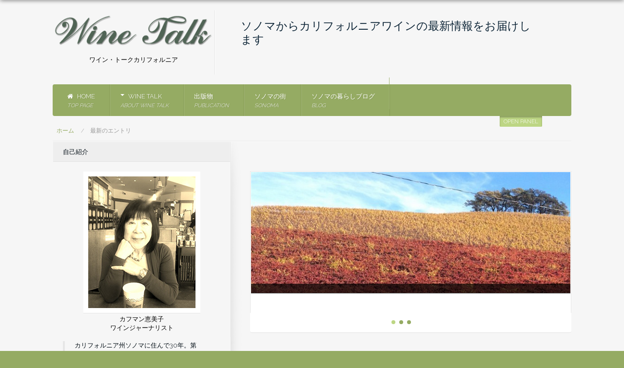

--- FILE ---
content_type: text/html; charset=utf-8
request_url: https://winetalkcalifornia.com/?start=217
body_size: 12127
content:
<!DOCTYPE html>
<html xmlns="http://www.w3.org/1999/xhtml" xml:lang="ja-jp" lang="ja-jp" dir="ltr" class="com_easyblog view-latest itemid-101 ja-JP home j39 responsive-enabled layout-lrm rendered-rm toggle-menu zen-grid" data-navcollapse="940" data-gridcollapse="840" >
<head>
		

			<meta name="viewport" content="width=device-width, initial-scale=1.0,  user-scalable=yes, shrink-to-fit=no"/>
		<meta name="HandheldFriendly" content="true" />
	<meta name="apple-mobile-web-app-capable" content="YES" />
	<base href="https://winetalkcalifornia.com/" />
	<meta http-equiv="content-type" content="text/html; charset=utf-8" />
	<meta name="keywords" content="ワイントーク(Wine Talk)｜ワインジャーナリスト　カフマン恵美子がカリフォルニアワインの最新情報をお届けします" />
	<meta name="rights" content="wine talk california" />
	<meta name="description" content="ワイントーク(Wine Talk)｜ワインジャーナリスト　カフマン恵美子がカリフォルニアワインの最新情報をお届けします" />
	<title>Home - ソノマの暮らしブログ - ページ 218</title>
	<link href="/?view=rsd&amp;tmpl=component" rel="EditURI" type="application/rsd+xml" />
	<link href="https://winetalkcalifornia.com/components/com_easyblog/wlwmanifest.xml" rel="wlwmanifest" type="application/wlwmanifest+xml" />
	<link href="/" rel="alternate" type="application/rss+xml" title="RSS 2.0" />
	<link href="/" rel="canonical" />
	<link href="/templates/rasa2/favicon.ico" rel="shortcut icon" type="image/vnd.microsoft.icon" />
	<link href="https://winetalkcalifornia.com/components/com_easyblog/themes/greenie/styles/style.min.css" rel="stylesheet" type="text/css" />
	<link href="/plugins/system/jce/css/content.css?3ad31b245e1e1a349de4768bad2fc562" rel="stylesheet" type="text/css" />
	<link href="//fonts.googleapis.com/css?family=Raleway:300" rel="stylesheet" type="text/css" />
	<link href="/templates/rasa2/css/theme.greens.css" rel="stylesheet" type="text/css" />
	<link href="https://winetalkcalifornia.com/components/com_easyblog/themes/greenie/styles/style-modules.min.css" rel="stylesheet" type="text/css" />
	<link href="/media/mod_zentools/css/zentools.min.css" rel="stylesheet" type="text/css" />
	<script src="/media/foundry/5.0/scripts/bootloader.min.js" type="text/javascript"></script>
	<script src="//ajax.googleapis.com/ajax/libs/jquery/1.11.1/jquery.min.js?3ad31b245e1e1a349de4768bad2fc562" type="text/javascript"></script>
	<script src="/media/jui/js/jquery-noconflict.js?3ad31b245e1e1a349de4768bad2fc562" type="text/javascript"></script>
	<script src="/media/jui/js/jquery-migrate.min.js?3ad31b245e1e1a349de4768bad2fc562" type="text/javascript"></script>
	<script src="/templates/rasa2/js/../zengrid/libs/zengrid/js/smoothscroll.js" type="text/javascript"></script>
	<script src="/templates/rasa2/js/../zengrid/libs/zengrid/js/zen.accordion.js" type="text/javascript"></script>
	<script src="/templates/rasa2/js/../zengrid/libs/zengrid/js/lazyload.js" type="text/javascript"></script>
	<script src="/templates/rasa2/js/../zengrid/libs/zengrid/js/meanmenu.js" type="text/javascript"></script>
	<script src="/templates/rasa2/js/../zengrid/libs/zengrid/js/jquery.resmenu.min.js" type="text/javascript"></script>
	<script src="/templates/rasa2/js/../zengrid/libs/zengrid/js/modernizr.touch.js" type="text/javascript"></script>
	<script src="/templates/rasa2/js/../zengrid/libs/zengrid/js/slidebars.js" type="text/javascript"></script>
	<script src="/templates/rasa2/js/../zengrid/libs/zengrid/js/jquery.matchHeight-min.js" type="text/javascript"></script>
	<script src="/templates/rasa2/js/../zengrid/libs/zengrid/js/framework.js" type="text/javascript"></script>
	<script src="/templates/rasa2/js/scripts.js" type="text/javascript"></script>
	<script src="/templates/rasa2/zengrid/libs/zengrid/js/meanmenu.js" type="text/javascript"></script>
	<script src="/templates/rasa2/zengrid/libs/zengrid/js/wow.min.js" type="text/javascript"></script>
	<script src="/media/jui/js/jquery.min.js" type="text/javascript"></script>
	<script src="/media/mod_zentools/js/zentools.js" type="text/javascript"></script>
	<script src="/media/mod_zentools/js/carousel/jquery.elastislide.min.js" type="text/javascript"></script>
	<script src="/media/mod_zentools/js/slideshow/jquery.flexslider.min.js" type="text/javascript"></script>
	<script src="/media/mod_zentools/js/responsive/response.min.js" type="text/javascript"></script>
	<meta name="FD50:EasyBlog" content="compressed,5.0.41,https://winetalkcalifornia.com/?option=com_easyblog&lang=none&Itemid=101,,4c2aeba3b2e6030e61b9f93406a6082f,https://winetalkcalifornia.com/?option=com_easyblog&lang=none&Itemid=101" />
	<meta name="FD50" content="static,compressed,/media/foundry/5.0,,.min.js,,https://winetalkcalifornia.com,https://winetalkcalifornia.com,https://winetalkcalifornia.com/index.php,site,3.9.10,,after,ワイントーク(Wine Talk)｜ワインジャーナリスト　カフマン恵美子がカリフォルニアワインの最新情報をお届けします,ja-JP" />
	<script defer async src="/media/com_easyblog/scripts/site-5.0.41.static.min.js"></script>

			
			
			
<style type="text/css">
			html > body {
				font-family: 'Raleway';
				
			}
				h1, h2, h3, h4, h5, h6, blockquote {
				font-family: 'Raleway';
			}
		
					#navwrap li a,#navwrap li span {
					font-family: 'Raleway';
				}
			
					#logo h1,#logo h2,#logo h3,#logo h4 {
					font-family: 'Raleway';
				}
		
	</style>	</head>
    <body>
		<!-- Required for Slidebar / Offcanvas implementation -->
		<div id="zen-wrap">
			<div id="zen-wrap-inner">
		   				    	
		    	<a id="home-link" name="home-link"></a>
		  
		    	
		    	
		    	
	<section id="logowrap" class="clearfix stack-tablets stack-phones">
		<div class="zen-container">
			<div class="zen-row">
	<div class="zen-spotlight">
	
			
						<div id="logo" class="zg-col zg-col-4">
			
							
		<div class="moduletable ">
			<div class="module-inner">
							
				<div class="zen-module-body">
					

<div class="custom"  >
	<h4><a href="https://www.winetalkcalifornia.com/" title="ワイン・トーク　カリフォルニア"><img src="/images/winetalk_logo.png" alt="winetalk logo" /></a></h4>
<div align="center">ワイン・トークカリフォルニア</div></div>
				</div>
			</div>
		</div>
	
		
						</div>
		
							
						<div id="header" class="zg-col zg-col-8">
			
							
		<div class="moduletable ">
			<div class="module-inner">
							
				<div class="zen-module-body">
					<!--[if !IE]>
<style type="text/css">
	.jackbox-modal img.jackbox-content {

		image-rendering: optimizeSpeed;
		width: inherit !important;
		height: inherit !important;
		max-width: inherit !important;
	}
</style>
<![endif]-->



		<div id="zentools453" class="slideshow slideshowflat ">
			<div class="zentools slideshow flexslider zenshadow count1  " >

				
				<ul id="zentoolslist453"  class="slides zenright">

					
					<li  class="grid_twelve element   ">
							<div class="zenitem zenitem1    text auto">
								<div class="zeninner">
									<div class="column grid_twelve">

																					<div class=" zentext element1 firstitem"><blockquote>
<p>ソノマからカリフォルニアワインの最新情報をお届けします</p>
</blockquote></div>
										
																							
												
												
												
												
												
												
												
																																</div>
									<div class="clear"></div>
								</div>
							</div>

											</li>
																			</ul>

														<div class="slide-controller discs zenrelative zenlast zenpadding">
						<div class="slidenavdiscs slidenav453">
												</div>
											</div>

					<div class="clear"></div>
				

				
						</div>
	</div>
	<div class="clear"></div>
	
	

			<script type="text/javascript" charset="utf-8">
			  jQuery(window).load(function() {
				jQuery('#zentools453').flexslider({
					animation: "fade",
					slideDirection: "horizontal",
					smoothHeight: false,
					prevText: "<i class='icon-left-circle'></i><span></span>",
					nextText: "<i class='icon-right-circle'></i><span></span>",
					manualControls: ".slidenav453 ul li",
											slideshow: true,
						slideshowSpeed: 6000,
						animationSpeed: 600,
											directionNav: false,
											controlNav: true,
											keyboardNav: true,
						mousewheel: false,
																slideToStart: 0,
											animationLoop: true,
											pauseOnAction: true,
						pauseOnHover:false,
						controlsContainer: '#zentools453 .slide-controller',

						start: function(slider){
							jQuery('#zentools453 .current-slide').text(slider.currentSlide + 1);
							jQuery('#zentools453 .total-slides').text(slider.count);
							jQuery('#zentools453 .slidecount').fadeIn();

						},

												before: function(slider){

															jQuery("#zentools453 .allitems.text").slideUp();
							
						},
												after: function(slider){
															jQuery("#zentools453 .allitems.text").slideDown();
															jQuery('#zentools453 .current-slide').text(slider.currentSlide + 1);

														}
					});

											jQuery("#zentools453 .flex-control-nav a,#zentools453 .flex-direction-nav a,.slidenav453 ul li").click(function() {
							jQuery("#zentools453 .allitems.text").slideUp();
						});
					

		  });
			</script>

					


	

	

	
	
	
	

	

	

				</div>
			</div>
		</div>
	
		
						</div>
		
						</div>
</div>		</div>
	</section>
		    	
		    	
	<!-- NAVBAR HEADER -->
	
		<div id="sticky-fill" class="hidden"></div>
		
	<section id="navwrap" class="wrap stack-tablets stack-phones">
		<div class="zen-container">
			<div class="navbar-default zen-row">
				<div class="zen-spotlight">
					<div id="menu" class="zen-menu zen-menu-horizontal zen-menu-left zen-menu-below ">
						<div class="navbar-header">
							<div class="zg-col zg-col-11">
								<nav role="navigation">
								<!-- NAVBAR MAIN -->
																	

<ul class="first-level zen-menu-404 " >
<li class="item-101 current with-caption active justify"><a href="/" ><span class="fa fa-home zen-icon-home zen-icon"></span>Home<span class="zen-menu-caption">Top Page</span></a></li><li class="item-409 with-caption deeper parent"><a href="/aboutwinetalk-2.html" >Wine Talk<span class="zen-menu-caption">About Wine Talk</span></a><ul class="zen-menu-child cols-1"><li class="item-494"><a href="/aboutwinetalk-2/aboutwinetalk.html" >ワイントークについて</a></li><li class="item-414 zen-group"><a href="/aboutwinetalk-2/profile.html" >プロフィール</a></li><li class="item-415 zen-group"><a href="/aboutwinetalk-2/career.html" >キャリア</a></li><li class="item-417 zen-group"><a href="/aboutwinetalk-2/support.html" >支援します</a></li></ul></li><li class="item-493 with-caption"><a href="/publication.html" >出版物<span class="zen-menu-caption">Publication</span></a></li><li class="item-496 with-caption"><a href="/sonoma.html" >ソノマの街<span class="zen-menu-caption">Sonoma</span></a></li><li class="item-458 with-caption"><a href="/blog.html" >ソノマの暮らしブログ<span class="zen-menu-caption">Blog</span></a></li></ul>  			
  	
															</nav>
						</div>
							
				
						<!-- //NAVBAR MAIN -->
						<div id="search" class="zg-col zg-col-1">
							
						</div>
												
												<a class="open-panel" data-target="zen-panel-1" href="#" >
							Open Panel						</a>
											</div>
				</div>
			</div>
		</div>
	</div>
</section>
		
		    	
		    	
		    	
		    		


		    	
		    	
		    	
		    	
		    	
		    	
<!-- MAIN CONTENT -->
<section id="mainWrap" class="clearfix lrm stack-tablets stack-phones side-image">
	<a id="main-link" name="main-link"></a>

	<section id="breadcrumbwrap" class="clearfix">
		<div class="zen-container">
			<div class="zen-row">
				<div class="zen-spotlight">
				
					<!-- Banner-slogan -->
					<div id="breadcrumb" class="zg-col zg-col-12">
						  
		<div class="moduletable ">
			<div class="module-inner">
							
				<div class="zen-module-body">
					
<ul class="breadcrumb zen-reset-list ">

	<li itemscope itemtype="http://data-vocabulary.org/Breadcrumb"><a href="/" class="pathway" itemprop="url"><span itemprop="title">ホーム</span></a></li><li><span>最新のエントリ</span></li></ul>				</div>
			</div>
		</div>
	
					</div>
					<!-- //breadcrumb -->
				</div>
			</div>
		</div>
	</section>
	
		
	<div class="zen-container">
		<div class="zen-row">
			<div class="mainwrap zen-spotlight">
				<div id="midCol" class="zg-col zg-col-8 zen-push zen-push-4">
					<div class="main-content-inner">
						 
		
			<!-- Above -->
		<div id="abovecontent">
		  
		<div class="moduletable hidden-phones">
			<div class="module-inner">
							
				<div class="zen-module-body">
					<!--[if !IE]>
<style type="text/css">
	.jackbox-modal img.jackbox-content {

		image-rendering: optimizeSpeed;
		width: inherit !important;
		height: inherit !important;
		max-width: inherit !important;
	}
</style>
<![endif]-->



		<div id="zentools443" class="slideshow slideshowstandard hidden-phones">
			<div class="zentools slideshow flexslider noborder count1  " >

				
				<ul id="zentoolslist443"  class="slides zencenter">

					
					<li  class="grid_twelve element    featured">
							<div class="zenitem zenitem1 featured   image full">
								<div class="zeninner">
									<div class="column grid_twelve">

																					<div class=" zenimage element1 firstitem"><img class="zentools" 
													data-original="https://winetalkcalifornia.com//media/mod_zentools/cache/images/autumn 15 kunde-3d8038b43c72e5770219997cc78b6f30-10aa43b772e7a0c1248a0f8bf4779f1f.jpg"
													src="https://winetalkcalifornia.com//media/mod_zentools/cache/images/autumn 15 kunde-3d8038b43c72e5770219997cc78b6f30-10aa43b772e7a0c1248a0f8bf4779f1f.jpg"
													data-src320="https://winetalkcalifornia.com//media/mod_zentools/cache/images/autumn 15 kunde-3d8038b43c72e5770219997cc78b6f30-10aa43b772e7a0c1248a0f8bf4779f1f.jpg"
													data-src481="https://winetalkcalifornia.com//media/mod_zentools/cache/images/autumn 15 kunde-3d8038b43c72e5770219997cc78b6f30-10aa43b772e7a0c1248a0f8bf4779f1f.jpg"
													data-src769="https://winetalkcalifornia.com//media/mod_zentools/cache/images/autumn 15 kunde-3d8038b43c72e5770219997cc78b6f30-d1733fd1eaf3d446e7d55081f085a6f2.jpg"
													data-src1025="https://winetalkcalifornia.com//media/mod_zentools/cache/images/autumn 15 kunde-3d8038b43c72e5770219997cc78b6f30-d1733fd1eaf3d446e7d55081f085a6f2.jpg"
													data-src1281="https://winetalkcalifornia.com//media/mod_zentools/cache/images/autumn 15 kunde-3d8038b43c72e5770219997cc78b6f30-d1733fd1eaf3d446e7d55081f085a6f2.jpg"
													alt="スライド2" title="スライド2"/></div>
										
																							<div class="allitems text container"><div>
																							
												
												
												
												
												
												
												
																																			</div></div>

																				</div>
									<div class="clear"></div>
								</div>
							</div>

											</li>
											
					<li  class="grid_twelve element    featured">
							<div class="zenitem zenitem1 featured   image full">
								<div class="zeninner">
									<div class="column grid_twelve">

																					<div class=" zenimage element1 firstitem"><img class="zentools" 
													data-original="https://winetalkcalifornia.com//media/mod_zentools/cache/images/opus one slide-edd8729d590e49478c4d0b0c0416d9a9-0b39a08ec7cec41fa0c06e3390efa5cd.jpg"
													src="https://winetalkcalifornia.com//media/mod_zentools/cache/images/opus one slide-edd8729d590e49478c4d0b0c0416d9a9-0b39a08ec7cec41fa0c06e3390efa5cd.jpg"
													data-src320="https://winetalkcalifornia.com//media/mod_zentools/cache/images/opus one slide-edd8729d590e49478c4d0b0c0416d9a9-0b39a08ec7cec41fa0c06e3390efa5cd.jpg"
													data-src481="https://winetalkcalifornia.com//media/mod_zentools/cache/images/opus one slide-edd8729d590e49478c4d0b0c0416d9a9-0b39a08ec7cec41fa0c06e3390efa5cd.jpg"
													data-src769="https://winetalkcalifornia.com//media/mod_zentools/cache/images/opus one slide-edd8729d590e49478c4d0b0c0416d9a9-e2fe21bc83f46a0ff9695c39ea647206.jpg"
													data-src1025="https://winetalkcalifornia.com//media/mod_zentools/cache/images/opus one slide-edd8729d590e49478c4d0b0c0416d9a9-e2fe21bc83f46a0ff9695c39ea647206.jpg"
													data-src1281="https://winetalkcalifornia.com//media/mod_zentools/cache/images/opus one slide-edd8729d590e49478c4d0b0c0416d9a9-e2fe21bc83f46a0ff9695c39ea647206.jpg"
													alt="スライド3" title="スライド3"/></div>
										
																							<div class="allitems text container"><div>
																							
												
												
												
												
												
												
												
																																			</div></div>

																				</div>
									<div class="clear"></div>
								</div>
							</div>

											</li>
											
					<li  class="grid_twelve element    featured">
							<div class="zenitem zenitem3 featured   image full">
								<div class="zeninner">
									<div class="column grid_twelve">

																					<div class=" zenimage element1 firstitem"><img class="zentools" 
													data-original="https://winetalkcalifornia.com//media/mod_zentools/cache/images/autumn 2 copy-22188544f20999dbcb86778d29219410-c65bed7179d0f9640ac094865089c8d3.jpg"
													src="https://winetalkcalifornia.com//media/mod_zentools/cache/images/autumn 2 copy-22188544f20999dbcb86778d29219410-c65bed7179d0f9640ac094865089c8d3.jpg"
													data-src320="https://winetalkcalifornia.com//media/mod_zentools/cache/images/autumn 2 copy-22188544f20999dbcb86778d29219410-c65bed7179d0f9640ac094865089c8d3.jpg"
													data-src481="https://winetalkcalifornia.com//media/mod_zentools/cache/images/autumn 2 copy-22188544f20999dbcb86778d29219410-c65bed7179d0f9640ac094865089c8d3.jpg"
													data-src769="https://winetalkcalifornia.com//media/mod_zentools/cache/images/autumn 2 copy-22188544f20999dbcb86778d29219410-ba9de466bae412e50d64a9141b1e45ba.jpg"
													data-src1025="https://winetalkcalifornia.com//media/mod_zentools/cache/images/autumn 2 copy-22188544f20999dbcb86778d29219410-ba9de466bae412e50d64a9141b1e45ba.jpg"
													data-src1281="https://winetalkcalifornia.com//media/mod_zentools/cache/images/autumn 2 copy-22188544f20999dbcb86778d29219410-ba9de466bae412e50d64a9141b1e45ba.jpg"
													alt="スライド1" title="スライド1"/></div>
										
																							<div class="allitems text container"><div>
																							
												
												
												
												
												
												
												
																																			</div></div>

																				</div>
									<div class="clear"></div>
								</div>
							</div>

											</li>
																			</ul>

														<div class="slide-controller discs zenrelative zenlast zenpadding">
						<div class="slidenavdiscs slidenav443">
						
								<ul class="slidenav zencenter">
									<li><span>1</span></li><li><span>2</span></li><li><span>3</span></li>																		</ul>
												</div>
											</div>

					<div class="clear"></div>
				

				
						</div>
	</div>
	<div class="clear"></div>
	
	

			<script type="text/javascript" charset="utf-8">
			  jQuery(window).load(function() {
				jQuery('#zentools443').flexslider({
					animation: "fade",
					slideDirection: "horizontal",
					smoothHeight: false,
					prevText: "<i class='icon-left-circle'></i><span></span>",
					nextText: "<i class='icon-right-circle'></i><span></span>",
					manualControls: ".slidenav443 ul li",
											slideshow: true,
						slideshowSpeed: 6000,
						animationSpeed: 600,
											directionNav: false,
											controlNav: true,
											keyboardNav: true,
						mousewheel: false,
																slideToStart: 0,
											animationLoop: true,
											pauseOnAction: true,
						pauseOnHover:false,
						controlsContainer: '#zentools443 .slide-controller',

						start: function(slider){
							jQuery('#zentools443 .current-slide').text(slider.currentSlide + 1);
							jQuery('#zentools443 .total-slides').text(slider.count);
							jQuery('#zentools443 .slidecount').fadeIn();

						},

												before: function(slider){

															jQuery("#zentools443 .allitems.text").slideUp();
							
						},
												after: function(slider){
															jQuery("#zentools443 .allitems.text").slideDown();
															jQuery('#zentools443 .current-slide').text(slider.currentSlide + 1);

														}
					});

											jQuery("#zentools443 .flex-control-nav a,#zentools443 .flex-direction-nav a,.slidenav443 ul li").click(function() {
							jQuery("#zentools443 .allitems.text").slideUp();
						});
					

		  });
			</script>

					


	

	

	
	
	
	

	

			<script type="text/javascript">
				Response.create({ mode: 'src',  prefix: 'src', breakpoints: [0,320,481,769,1025,1281] });
		</script>


		

				</div>
			</div>
		</div>
	
		</div>
		<!-- //Above -->
			

			<div id="system-message-container">
	</div>

		<main role="main">
		<div id="fd" class="eb eb-greenie eb-view-latest eb-layout-default  eb-responsive">
	
    
	
<div class="eb-header">
		<div class="eb-brand">
		
					<h1 class="eb-brand-name reset-heading">ソノマの暮らしブログ</h1>
		
		
	</div>
	
	</div>


    
	
<div itemscope itemtype="http://schema.org/Blog" class="eb-posts eb-responsive" data-blog-posts>

	
										<div itemprop="blogPosts" itemscope itemtype="http://schema.org/BlogPosting" class="eb-post" data-blog-posts-item data-id="161">

	<div class="eb-post-content">
				
		
		<div class="eb-post-head no-overflow">
			
			
			
			
						<h2 itemprop="name headline" class="eb-post-title reset-heading">
				<a href="/winecountry-lifestyle-0008.html" class="text-inherit">ハーベスト パーティ</a>
			</h2>
			
						<div class="eb-post-meta text-muted">
				
				
								<div class="eb-post-date">
					<i class="fa fa-clock-o"></i>
					<time class="eb-meta-date" itemprop="datePublished" content="2010-11-01">
						2010年11月01日（月）					</time>
				</div>
				
				
				<meta itemscope itemprop="mainEntityOfPage"  itemType="https://schema.org/WebPage" itemid="https://google.com/article"/>
				
				<div itemprop="image" itemscope itemtype="https://schema.org/ImageObject" class="hidden">
					<img src="https://winetalkcalifornia.com/components/com_easyblog/themes/wireframe/images/placeholder-image.png"/>
					<meta itemprop="url" content="https://winetalkcalifornia.com/components/com_easyblog/themes/wireframe/images/placeholder-image.png">
					<meta itemprop="width" content="260">
					<meta itemprop="height" content="200">
				</div>

				<meta itemprop="dateModified" content="2016-11-05 08:26:34"/>
			</div>
					</div>

					<div class="eb-post-body type-standard">
				
				
				<p><img src="/images/stories/winecountry/harvest party mogan dad.jpg" border="0" /><img src="/images/stories/winecountry/harvest party bottle.jpg" border="0" /></p>
<p> </p>
<p>どんより曇り空、時々雨の予報だったけれど、ベッドロック(Bedrock)ワイナリーのハーベスト・パーティに招かれた。ベッドロックのオーナー兼醸造家はソノマ・ヴァレーのワイン業界のサラブレッドとして将来を期待されているモーガン・ピーターソン。父親はレーヴンスウッドを立ち上げたジョール・ピーターソン。<br />モーガンと彼のワイナリーについてはニュースレター43号に書いたけれど、いいワインを造っている。ベッドロックは個性のある優良ぶどう園と契約をして，ブドウ畑名入りのワインを造っている。２８歳のモーガンは自分よりもずうっと年上の栽培農家を招いてハーベストパーティを開催。好青年だ。<br />お客さんの半分は彼の父親ほどの年齢の栽培農家の方々、それに若者が半分。父親と一緒に所有しているブドウ畑の真ん中にテントを張ってのパーティ。月も星もない真っ暗な空の下、畑の真ん中にある細い道を歩いてテントにたどり着くのに一苦労。<br />いかにもカントリー風のパーティなのだけれど、いいワインがテーブルにたくさん並んでいた。そして食べ物も美味しかった。コペイン(Copain)のシラー、カ-リスレ(Carlisle)の2008年のジンファンデルのマグナム、コート・ド・ローヌ、そしてもちろんベッドロックのワインを楽しんだ。隣に座った女性は最近新しくモーガンが造ったワインのブドウ畑のオーナーで、5年ほど前までは東海岸で編集者をしていたという。ブルーグラスのバンドで踊って（飛び跳ねて）楽しいひとときを過ごした。</p>			</div>
		
		
		
							
		
		
					<div class="eb-share">
    <div class="eb-share-buttons is-large ">

                <div class="eb-share-facebook has-sendbtn">
            <script type="text/javascript">
EasyBlog.require()
.script("bookmarklet")
.done(function($) {

    $('#sb-974580577').bookmarklet('facebook', {
        "url": "https://winetalkcalifornia.com/winecountry-lifestyle-0008.html",
        "send": "1",
        "size": "large",
        "verb": "like",
        "locale": "ja_JP",
        "theme": "light",
        "tracking" : false    });
});
</script>
<div class="eb-facebook-like like">
    <span id="sb-974580577"></span>
</div>        </div>
        
        
        
        
        
        
                                    </div>
</div>
		
		 
		<div class="eb-post-foot">
							<div class="col-cell eb-post-more">
					<a class="btn btn-default" href="/winecountry-lifestyle-0008.html">続きを読む</a>
				</div>
			
			
					</div>
	</div>
</div>
						
	</div>

	
	<div class="eb-pager eb-responsive">

	<a href="/?start=0" class="eb-pager__fast-first-link ">
		<i class="fa fa-fast-backward"></i>
	</a>

			<a href="/?start=216" rel="prev" class="eb-pager__pre-link">
			<i class="fa fa-chevron-left"></i> 前へ		</a>
		
	<a href="/?start=225" class="eb-pager__fast-last-link ">
		<i class="fa fa-fast-forward"></i>
	</a>

			<a href="/?start=218" rel="next" class="eb-pager__next-link">
			次へ <i class="fa fa-chevron-right"></i>
		</a>
		
	

	<div class="eb-pager__link-list">
		
									<a href="/?start=212">213</a>
												<a href="/?start=213">214</a>
												<a href="/?start=214">215</a>
												<a href="/?start=215">216</a>
												<a href="/?start=216">217</a>
												<a class="disabled active">218</a>
												<a href="/?start=218">219</a>
												<a href="/?start=219">220</a>
												<a href="/?start=220">221</a>
												<a href="/?start=221">222</a>
							
	</div>
</div>

	
        <div>
        <script type="text/javascript"></script><script type="text/javascript">
EasyBlog.require()
.script('posts/posts')
.done(function($) {
	$('[data-blog-posts]').implement(EasyBlog.Controller.Posts);
})</script><script type="text/javascript">
EasyBlog.require()

.script('layout/responsive')

.done(function($){

    if ($('#more-settings li').length == 0) {
        $('#more-settings').parent('li').addClass('hide');
    }

	$(document).on('click', '[data-blog-toolbar-logout]', function(event) {
		$('[data-blog-logout-form]').submit();
	});

    $('.btn-eb-navbar').click(function() {
        $('.eb-navbar-collapse').toggleClass("in");
        return false;
    });

	$('#ezblog-head #ezblog-search').bind('focus', function(){

        $(this).animate({
            width: '170'
        });
	});

	$('#ezblog-head #ezblog-search').bind( 'blur' , function(){
		$(this).animate({ width: '120'});
	});

    	$('#ezblog-menu').responsive({at: 540, switchTo: 'narrow'});
	$('.eb-nav-collapse').responsive({at: 560, switchTo: 'nav-hide'});

	$('.btn-eb-navbar').click(function() {
		$('.eb-nav-collapse').toggleClass("nav-show");
		return false;
	});
    });
</script>    </div>
    
            
    <div class="eb-template" data-name="site/layout/image/popup">
	<div id="fd" class="eb eb-image-popup">
		<div class="eb-image-popup-header">
			<div class="eb-image-popup-close-button"><i class="fa fa-close"></i></div>
		</div>
		<div class="eb-image-popup-container"></div>
        <div class="eb-image-popup-footer">
            <div class="eb-image-popup-thumbs"></div>
        </div>
		<div class="eb-loader-o size-lg"></div>
	</div>
</div>
<div class="eb-template" data-name="site/layout/image/popup/thumb">
    <div class="eb-image-popup-thumb"><div><img /></div></div>
</div><div class="eb-template" data-name="site/layout/image/container">
    <div class="eb-image">
        <div class="eb-image-figure">
            <a class="eb-image-viewport"></a>
        </div>
        <div class="eb-image-caption"><span></span></div>
    </div>
</div>
    
</div>

	</main>
		
		<div class="clearfix"></div>
	<!-- Above -->
	<div id="belowcontent">
		
		<div class="moduletable ">
			<div class="module-inner">
							
				<div class="zen-module-body">
					

<div class="custom"  >
	<script data-ad-client="ca-pub-9999097672602227" async src="https://pagead2.googlesyndication.com/pagead/js/adsbygoogle.js"></script></div>
				</div>
			</div>
		</div>
	
		<div class="moduletable ">
			<div class="module-inner">
							
					<div class="zen-module-title">
						<h3><span>CALIFORNIA WINE PERSPECTIVE JOURNAL</span></h3>
					</div>
							
				<div class="zen-module-body">
					<!--[if !IE]>
<style type="text/css">
	.jackbox-modal img.jackbox-content {

		image-rendering: optimizeSpeed;
		width: inherit !important;
		height: inherit !important;
		max-width: inherit !important;
	}
</style>
<![endif]-->



		<div id="zentools524" class="es-carousel-wrapper ">
			<div class="zentools carousel  zenrounded count4 es-carousel " >

				
				<ul id="zentoolslist524"  >

					
					<li  class="grid_twelve element   ">
							<div class="zenitem zenitem1    image full">
								<div class="zeninner">
									<div class="column grid_twelve">

																					<div class=" zenimage element1 firstitem"><a target="_self" href="/wineandfood/652-アルゼンチンスタイル・ミニ・アサド・パーティ.html" data-behavior="content"><img class="zentools" data-original="https://winetalkcalifornia.com//media/mod_zentools/cache/images/IMG_9012-56d8bfd8c4604f61dc9d301c96eb6d33.jpg"  src="https://winetalkcalifornia.com//media/mod_zentools/cache/images/IMG_9012-56d8bfd8c4604f61dc9d301c96eb6d33.jpg"  alt="アルゼンチンスタイル・ミニ・アサド・パー" title="アルゼンチンスタイル・ミニ・アサド・パー"/></a></div>
										
																																				<div class=" zendate element2">2025年11月10日</div>
												
																									<div class=" zentitle element3"><h5><a target="_self" href="/wineandfood/652-アルゼンチンスタイル・ミニ・アサド・パーティ.html" data-behavior="content"><span>アルゼンチンスタイル・ミニ・アサド・パー</span></a></h5></div>
												
																									<div class=" zencategory element4"><a href="/wineandfood.html"><span>ワイン＆フード</span></a></div>
												
												
												
												
												
												
																																</div>
									<div class="clear"></div>
								</div>
							</div>

											</li>
											
					<li  class="grid_twelve element   ">
							<div class="zenitem zenitem2    image full">
								<div class="zeninner">
									<div class="column grid_twelve">

																					<div class=" zenimage element1 firstitem"><a target="_self" href="/eventreport/651-ナチュラル-ワインって美味しいの.html" data-behavior="content"><img class="zentools" data-original="https://winetalkcalifornia.com//media/mod_zentools/cache/images/natural_wine_RSZD-8548199e0957339ec0be6b82d8f61357.jpg"  src="https://winetalkcalifornia.com//media/mod_zentools/cache/images/natural_wine_RSZD-8548199e0957339ec0be6b82d8f61357.jpg"  alt="ナチュラル ワインって美味しいの?" title="ナチュラル ワインって美味しいの?"/></a></div>
										
																																				<div class=" zendate element2">2024年11月10日</div>
												
																									<div class=" zentitle element3"><h5><a target="_self" href="/eventreport/651-ナチュラル-ワインって美味しいの.html" data-behavior="content"><span>ナチュラル ワインって美味しいの?</span></a></h5></div>
												
																									<div class=" zencategory element4"><a href="/eventreport.html"><span>試飲&マーケットレポート</span></a></div>
												
												
												
												
												
												
																																</div>
									<div class="clear"></div>
								</div>
							</div>

											</li>
											
					<li  class="grid_twelve element   ">
							<div class="zenitem zenitem3    image full">
								<div class="zeninner">
									<div class="column grid_twelve">

																					<div class=" zenimage element1 firstitem"><a target="_self" href="/eventreport/650-the-new-“grand-cru”-of-california.html" data-behavior="content"><img class="zentools" data-original="https://winetalkcalifornia.com//media/mod_zentools/cache/images/WoP_24_Seminar_1-98307463d0e0aef54556b3d48058dec1.jpg"  src="https://winetalkcalifornia.com//media/mod_zentools/cache/images/WoP_24_Seminar_1-98307463d0e0aef54556b3d48058dec1.jpg"  alt="The New “Grand Cru”" title="The New “Grand Cru”"/></a></div>
										
																																				<div class=" zendate element2">2024年05月22日</div>
												
																									<div class=" zentitle element3"><h5><a target="_self" href="/eventreport/650-the-new-“grand-cru”-of-california.html" data-behavior="content"><span>The New “Grand Cru”</span></a></h5></div>
												
																									<div class=" zencategory element4"><a href="/eventreport.html"><span>試飲&マーケットレポート</span></a></div>
												
												
												
												
												
												
																																</div>
									<div class="clear"></div>
								</div>
							</div>

											</li>
											
					<li  class="grid_twelve element   ">
							<div class="zenitem zenitem4    image full">
								<div class="zeninner">
									<div class="column grid_twelve">

																					<div class=" zenimage element1 firstitem"><a target="_self" href="/eventreport/649-2024年アメリカワイン市場予測.html" data-behavior="content"><img class="zentools" data-original="https://winetalkcalifornia.com//media/mod_zentools/cache/images/Person_ilast_with__copy_RSZ-bb8ed7976766ac2eed3c73afcdfb9a83.jpg"  src="https://winetalkcalifornia.com//media/mod_zentools/cache/images/Person_ilast_with__copy_RSZ-bb8ed7976766ac2eed3c73afcdfb9a83.jpg"  alt="2024年アメリカワイン市場予測" title="2024年アメリカワイン市場予測"/></a></div>
										
																																				<div class=" zendate element2">2024年02月03日</div>
												
																									<div class=" zentitle element3"><h5><a target="_self" href="/eventreport/649-2024年アメリカワイン市場予測.html" data-behavior="content"><span>2024年アメリカワイン市場予測</span></a></h5></div>
												
																									<div class=" zencategory element4"><a href="/eventreport.html"><span>試飲&マーケットレポート</span></a></div>
												
												
												
												
												
												
																																</div>
									<div class="clear"></div>
								</div>
							</div>

											</li>
											
					<li  class="grid_twelve element   ">
							<div class="zenitem zenitem5    image full">
								<div class="zeninner">
									<div class="column grid_twelve">

																					<div class=" zenimage element1 firstitem"><a target="_self" href="/eventreport/648-ニュージーランド備忘録-1.html" data-behavior="content"><img class="zentools" data-original="https://winetalkcalifornia.com//media/mod_zentools/cache/images/IMG_6956-ce3267253e54e58b33164806e2ea8570.jpg"  src="https://winetalkcalifornia.com//media/mod_zentools/cache/images/IMG_6956-ce3267253e54e58b33164806e2ea8570.jpg"  alt="ニュージーランド備忘録(1)" title="ニュージーランド備忘録(1)"/></a></div>
										
																																				<div class=" zendate element2">2023年11月02日</div>
												
																									<div class=" zentitle element3"><h5><a target="_self" href="/eventreport/648-ニュージーランド備忘録-1.html" data-behavior="content"><span>ニュージーランド備忘録(1)</span></a></h5></div>
												
																									<div class=" zencategory element4"><a href="/eventreport.html"><span>試飲&マーケットレポート</span></a></div>
												
												
												
												
												
												
																																</div>
									<div class="clear"></div>
								</div>
							</div>

											</li>
											
					<li  class="grid_twelve element   ">
							<div class="zenitem zenitem6    image full">
								<div class="zeninner">
									<div class="column grid_twelve">

																					<div class=" zenimage element1 firstitem"><a target="_self" href="/eventreport/647-久しぶりのロサンゼルスと試飲会.html" data-behavior="content"><img class="zentools" data-original="https://winetalkcalifornia.com//media/mod_zentools/cache/images/Chamber_1_owner-556f620d64ce450a6e30ca01d9095c21.jpg"  src="https://winetalkcalifornia.com//media/mod_zentools/cache/images/Chamber_1_owner-556f620d64ce450a6e30ca01d9095c21.jpg"  alt="久しぶりのロサンゼルスと試飲会" title="久しぶりのロサンゼルスと試飲会"/></a></div>
										
																																				<div class=" zendate element2">2023年06月07日</div>
												
																									<div class=" zentitle element3"><h5><a target="_self" href="/eventreport/647-久しぶりのロサンゼルスと試飲会.html" data-behavior="content"><span>久しぶりのロサンゼルスと試飲会</span></a></h5></div>
												
																									<div class=" zencategory element4"><a href="/eventreport.html"><span>試飲&マーケットレポート</span></a></div>
												
												
												
												
												
												
																																</div>
									<div class="clear"></div>
								</div>
							</div>

											</li>
																			</ul>

				

				
						</div>
	</div>
	<div class="clear"></div>
	
	


	

	

		<script type="text/javascript">
		jQuery(function() {
			jQuery('#zentools524').elastislide({
					minItems	: 2,
					speed		: 600,
					imageW		: 180,
					margin: 0
			});

			setTimeout(function() {
				jQuery('#zentools524').elastislide('refresh');
			}, 250);
		});
	</script>
	
	
			<script type="text/javascript">
			jQuery(function() {
				jQuery('#zentoolslist524 a[data-behavior="content"], #zentoolslist524 a[data-behavior="external"]').unbind().on('click', function(e) {
					e.preventDefault();

											window.location = jQuery(this).attr('href');
					
					return false;
				});
			});
		</script>
	
	

	

			<script type="text/javascript">
		jQuery(document).ready(function(){


			var captionHeight = jQuery("#zentools524 .allitems").innerHeight();

			jQuery("#zentools524 .allitems").css({'bottom': '-' + captionHeight +'px','display': 'none'});

			jQuery('#zentools524 li').hover(
				function(){
					jQuery(this).find('.allitems').show().animate({bottom:"0"}, 400);
				},
				function(){
					jQuery(this).find('.allitems').animate({bottom:'-' + captionHeight}, 100).fadeOut('slow');
				}
			);

		});
		</script>
		

				</div>
			</div>
		</div>
	
	</div>
	<!-- //Above -->
	<!-- //MAIN CONTENT -->					</div>
				</div>
												<div id="sidebar-2" class="sidebar zg-col zg-col-4  zen-pull zen-pull-8" role="complementary">
					
		<div class="moduletable ">
			<div class="module-inner">
							
					<div class="zen-module-title">
						<h3><span>自己紹介</span></h3>
					</div>
							
				<div class="zen-module-body">
					

<div class="custom"  >
	<div style="text-align: center;"><img src="/images/Emiko_BGD.jpg" alt="Emiko BGD" /></div>
<div style="text-align: center;">カフマン恵美子<br />ワインジャーナリスト</div>
<blockquote>
<h6>カリフォルニア州ソノマに住んで30年。第二の故郷と決めたワインカントリーで、美しい自然、美味しいワインと食べ物、温かい家族と友人に囲まれて暮らしています。<br /> 業界のニュース、ワイン関連ニュース、、ワインについて感じたことを書いていきたいと思っています。<br /> そして一人でも多くの方にカリフォルニアワインの美味しさと楽しさを知ってもらいたいです。</h6>
</blockquote>
<div style="text-align: center;">e-Mail：<a href="mailto:info@winetalkcalifornia.com">info@winetalkcalifornia.com</a></div></div>
				</div>
			</div>
		</div>
	
		<div class="moduletable ">
			<div class="module-inner">
							
					<div class="zen-module-title">
						<h3><span>ソノマの暮らし　カレンダー</span></h3>
					</div>
							
				<div class="zen-module-body">
					<script type="text/javascript">
EasyBlog.require()
.done(function($) {
    var loader = $('[data-module-calendar-loader-template]').detach().html();
    var container = $('[data-calendar-module-container]');

    // Append the loader initially
    container.html(loader);

    // When the page initially loads, render the calendar
    EasyBlog.ajax('site/views/calendar/render',{
    }).done(function(output) {
        container.html(output);
    });

    $(document).on('click.eb.calendar.next', '[data-calendar-next],[data-calendar-previous]', function() {

        // Append loader
        container.html(loader);

        // Get the timestamp
        var timestamp = $(this).data('timestamp');

        EasyBlog.ajax('site/views/calendar/render', {
            "timestamp": timestamp
        }).done(function(output) {
            $('[data-calendar-module-container]').html(output);
        });
    });
});
</script>
<div id="fd" class="eb eb-mod mod-easyblogcalendar">
	<div class="eb-mod-cal" data-calendar-module-container>
	</div>
</div>

<div style="display: none;" data-module-calendar-loader-template>
    <div class="eb-empty eb-calendar-loader" data-calender-loader>
        <i class="fa fa-refresh fa-spin"></i> <span>しばらくお待ちください、カレンダーを描画中です</span>
    </div>
</div>				</div>
			</div>
		</div>
	
		<div class="moduletable ">
			<div class="module-inner">
							
					<div class="zen-module-title">
						<h3><span>CALIFORNIA WINE PERSPECTIVE JOURNAL</span></h3>
					</div>
							
				<div class="zen-module-body">
					

<ul class="first-level zen-menu-518 " >
<li class="item-459 with-caption"><a href="/winery-vinyard.html" >ワイナリー栽培醸造＆地区<span class="zen-menu-caption">winery-vinyard</span></a></li><li class="item-460 with-caption"><a href="/eventreport.html" >試飲&amp;マーケットレポート<span class="zen-menu-caption">eventreport</span></a></li><li class="item-461 with-caption"><a href="/wineandfood.html" >ワイン＆フード<span class="zen-menu-caption">wineandfood</span></a></li><li class="item-462 with-caption"><a href="/wine-talk.html" >ワインなおしゃべり<span class="zen-menu-caption">wine-talk</span></a></li></ul>				</div>
			</div>
		</div>
	
		<div class="moduletable ">
			<div class="module-inner">
							
				<div class="zen-module-body">
					

<div class="custom"  >
	<div style="text-align: center;"><a href="https://www.facebook.com/Wine-Talk-by-Emiko-Kaufman-1672917202931266/"><img src="/images/banners/fb_logo.png" alt="Wine Talk California Facebookページ" style="display: block; margin-left: auto; margin-right: auto;" /></a></div></div>
				</div>
			</div>
		</div>
	
				</div>
							</div>
		</div>
	</div>
	
		
</section>		    	
		    			    	
		    	
		    	
		    	
				
				
	<section id="bottomwrap" class="clearfix ">
		<div class="zen-container">
			<a id="bottom-link" name="bottom-link"></a>
			<div class="zen-row">
	<div class="zen-spotlight">
	
			
						<div id="bottom2" class="zg-col zg-col-6">
			
							
		<div class="moduletable ">
			<div class="module-inner">
							
					<div class="zen-module-title">
						<h3><span>おすすめコンテンツ</span></h3>
					</div>
							
				<div class="zen-module-body">
					<ul class="mostread mod-list">
	<li itemscope itemtype="https://schema.org/Article">
		<a href="/component/content/article/22-californiawine/103-word.html?Itemid=101" itemprop="url">
			<span itemprop="name">
				ワイン用語			</span>
		</a>
	</li>
	<li itemscope itemtype="https://schema.org/Article">
		<a href="/component/content/article/22-californiawine/102-enjoy.html?Itemid=101" itemprop="url">
			<span itemprop="name">
				ワインをエンジョイ			</span>
		</a>
	</li>
	<li itemscope itemtype="https://schema.org/Article">
		<a href="/component/content/article/22-californiawine/101-attractive.html?Itemid=101" itemprop="url">
			<span itemprop="name">
				カリフォルニアワインの魅力			</span>
		</a>
	</li>
	<li itemscope itemtype="https://schema.org/Article">
		<a href="/wineandfood/614-新時代、ナパ・ヴァレーのソーヴィニヨン・ブラン.html" itemprop="url">
			<span itemprop="name">
				新時代、ナパ・ヴァレーのソーヴィニヨン・ブラン			</span>
		</a>
	</li>
	<li itemscope itemtype="https://schema.org/Article">
		<a href="/winery-vinyard/615-新進気鋭の醸造家、ジェイミー・クッチ.html" itemprop="url">
			<span itemprop="name">
				新進気鋭の醸造家、ジェイミー・クッチ			</span>
		</a>
	</li>
</ul>
				</div>
			</div>
		</div>
	
		
						</div>
		
							
						<div id="bottom3" class="zg-col zg-col-6">
			
							
		<div class="moduletable ">
			<div class="module-inner">
							
					<div class="zen-module-title">
						<h3><span>パースペクティブ 記事一覧</span></h3>
					</div>
							
				<div class="zen-module-body">
					

<ul class="first-level zen-menu-513 " >
<li class="item-497"><a href="/winery-vinyard-list.html" >ワイナリー栽培醸造＆地区</a></li><li class="item-498"><a href="/eventreport-list.html" >試飲&amp;マーケットレポート</a></li><li class="item-499"><a href="/wineandfood-list.html" >ワイン＆フード</a></li><li class="item-500"><a href="/wine-talk-list.html" >ワインなおしゃべり</a></li></ul>				</div>
			</div>
		</div>
	
		
						</div>
		
						</div>
</div>		</div>
	</section>
				
				
<!-- FOOTER -->
<footer id="footerwrap" class="wrap zen-footer " role="contentinfo">
  	<section class="zen-copyright">
    	<div class="zen-container">
   			<div class="zen-row">
	<div class="zen-spotlight">
	
			
						<div id="footer" class="zg-col zg-col-4">
			
							
		<div class="moduletable ">
			<div class="module-inner">
							
				<div class="zen-module-body">
					

<ul class="first-level zen-menu-119 " >
<li class="item-341"><a href="/news.html" >プライバシー＆ポリシー</a></li><li class="item-379"><a href="/contactform.html" >お問合せ</a></li></ul>				</div>
			</div>
		</div>
	
		
						</div>
		
							
						<div id="copyright" class="zg-col zg-col-8">
			
							
		<div class="moduletable ">
			<div class="module-inner">
							
				<div class="zen-module-body">
					

<div class="custom"  >
	<p>Wine Talk・California Wine Perspective・Publisher: Emiko Kaufman / Copyright(C) Wine Talk all rights reserved.</p></div>
				</div>
			</div>
		</div>
	
		
						</div>
		
						</div>
</div>    	</div>
  </section>
</footer>
<!-- //FOOTER -->				
				


			</div>
		</div>	
	
			<div id="socialwrap" class="clearfix">
		<div class="zen-container">
			<div class="social-wrap ">	
				</div>
		</div>	
	</div>
	<script>
		jQuery(document).ready(function ($) {			
			$('.popup').live( 'click', function(){
				newwindow=window.open($(this).attr('href'),'','height=200,width=450');
			    if (window.focus) {newwindow.focus()}
			    return false;
			 });
		});
	</script>
		
		
 
 
 		
		<div id="zen-panel" class="zen-panel" data-id="zen-panel-1">
	<a class="zen-panel-close" href="#"><span class="fa fa-remove zen-icon-remove zen-icon"></span></a>
	
		<div class="moduletable ">
			<div class="module-inner">
							
				<div class="zen-module-body">
					

<div class="custom"  >
	<h4 style="text-align: left;">Wine Talk California サイトリニューアルオープン致しました。</h4>
<p style="text-align: left;">長い間のサイト閉鎖、申し訳ありませんでした。<br /> プログラムをアップグレードしてリニューアルもしました.<br /> よろしくお願いします。</p></div>
				</div>
			</div>
		</div>
	
</div>


<div id="zen-overlay"></div>

<script>
jQuery(document).ready(function($){
	
	$('.open-panel').click(function() {
		
		var target = $(this).attr('data-target');
		
		$('[data-id="' + target +'"]').fadeToggle();
		$('#zen-overlay').fadeToggle();
		
		$("html, body").animate({ scrollTop: 0 }, "slow");
		 
		return false;
	});
	
	$('#zen-overlay').click(function() {
		$(this).fadeOut();
		$('.zen-panel').fadeOut();
		return false;
	});
	
	
	$('.zen-panel-close').click(function() {
		$('#zen-overlay,.zen-panel').fadeOut();
		return false;
	});
});
</script>
		
		
	<script>
		jQuery(document).ready(function($){
			$("#main img").not(".none").lazyload({
				effect : "fadeIn",
				
				appear : function(elements_left, settings) {
				     $('.sidebar, #midCol').matchHeight();
				}
		});
	});
	</script>





<div id="toTop" ><a id="toTopLink"><span class="fa fa-arrow-up zen-icon zen-icon-arrow-up"></span><span id="toTopText"> Back to top</span></a></div>
<script>
	jQuery(document).ready(function($){
			
			$(window).scroll(function () {
			
				if ($(this).scrollTop() >200) {
				 	$("#toTop").fadeIn();
				}
				else {
				 	$("#toTop").fadeOut();
				}
			});
		
			$("#toTop").click(function() {
				$("html, body").animate({ scrollTop: 0 }, "slow");
				 return false;
			});
	});
</script>





<script>
jQuery(document).ready(function($){
	
	
	$('.sidebar').zenaccordion({
	
		  		 type:"accordion"
 	});
 	

});
</script>







<script>
jQuery(document).ready(function($){
	
	var win      = $(window),
	    fxel     = $('#navwrap'),
	    fill     = $('#sticky-fill'),
	    navheight = $('#menu').height(),
	    eloffset = fxel.offset().top;
	 
	    $(fill).height(navheight);

	win.scroll(function() {
	    if (eloffset < win.scrollTop()) {
	        fxel.addClass("fixed");
	        $('html').addClass("fixed");
	        $(fill).addClass('visible').removeClass('hidden');
	    } else {
	        fxel.removeClass("fixed");
	        $('html').removeClass("fixed");
	        $(fill).removeClass('visible').addClass('hidden');
	    }
	});
});
</script>




	<script>
		jQuery(document).ready(function ($) {
		   	$('#navwrap nav').meanmenu({
		   				   		meanScreenWidth: '940' 
		   	});
		});
	</script>

	<script>
	 new WOW().init();
	</script>




<!-- Fonts -->

		
			
	</body>
</html>

--- FILE ---
content_type: text/html; charset=utf-8
request_url: https://www.google.com/recaptcha/api2/aframe
body_size: 267
content:
<!DOCTYPE HTML><html><head><meta http-equiv="content-type" content="text/html; charset=UTF-8"></head><body><script nonce="9exM5XCzwcaIjgUo6bSh4A">/** Anti-fraud and anti-abuse applications only. See google.com/recaptcha */ try{var clients={'sodar':'https://pagead2.googlesyndication.com/pagead/sodar?'};window.addEventListener("message",function(a){try{if(a.source===window.parent){var b=JSON.parse(a.data);var c=clients[b['id']];if(c){var d=document.createElement('img');d.src=c+b['params']+'&rc='+(localStorage.getItem("rc::a")?sessionStorage.getItem("rc::b"):"");window.document.body.appendChild(d);sessionStorage.setItem("rc::e",parseInt(sessionStorage.getItem("rc::e")||0)+1);localStorage.setItem("rc::h",'1765822464625');}}}catch(b){}});window.parent.postMessage("_grecaptcha_ready", "*");}catch(b){}</script></body></html>

--- FILE ---
content_type: text/css
request_url: https://winetalkcalifornia.com/templates/rasa2/css/theme.greens.css
body_size: 28977
content:
.animated{-webkit-animation-duration: 1s;animation-duration: 1s;-webkit-animation-fill-mode: both;animation-fill-mode: both}.animated-slower{-webkit-animation-duration: 1.3s;animation-duration: 1.3s;-webkit-animation-fill-mode: both;animation-fill-mode: both}.animated-faster{-webkit-animation-duration: 0.7s;animation-duration: 0.7s;-webkit-animation-fill-mode: both;animation-fill-mode: both}@-webkit-keyframes fadeInDownBig{0%{opacity:0;-webkit-transform:translateY(-2000px)}100%{opacity:1;-webkit-transform:translateY(0)}}@-moz-keyframes fadeInDownBig{0%{opacity:0;-moz-transform:translateY(-2000px)}100%{opacity:1;-moz-transform:translateY(0)}}@-o-keyframes fadeInDownBig{0%{opacity:0;-o-transform:translateY(-2000px)}100%{opacity:1;-o-transform:translateY(0)}}@keyframes fadeInDownBig{0%{opacity:0;transform:translateY(-2000px)}100%{opacity:1;transform:translateY(0)}}.fadeInDownBig{-webkit-animation-name:fadeInDownBig;-moz-animation-name:fadeInDownBig;-o-animation-name:fadeInDownBig;animation-name:fadeInDownBig}@-webkit-keyframes fadeInUpBig{0%{opacity:0;-webkit-transform:translateY(2000px)}100%{opacity:1;-webkit-transform:translateY(0)}}@-moz-keyframes fadeInUpBig{0%{opacity:0;-moz-transform:translateY(2000px)}100%{opacity:1;-moz-transform:translateY(0)}}@-o-keyframes fadeInUpBig{0%{opacity:0;-o-transform:translateY(2000px)}100%{opacity:1;-o-transform:translateY(0)}}@keyframes fadeInUpBig{0%{opacity:0;transform:translateY(2000px)}100%{opacity:1;transform:translateY(0)}}.fadeInUpBig{-webkit-animation-name:fadeInUpBig;-moz-animation-name:fadeInUpBig;-o-animation-name:fadeInUpBig;animation-name:fadeInUpBig}@-webkit-keyframes fadeInRightBig{0%{opacity:0;-webkit-transform:translateX(2000px)}100%{opacity:1;-webkit-transform:translateX(0)}}@-moz-keyframes fadeInRightBig{0%{opacity:0;-moz-transform:translateX(2000px)}100%{opacity:1;-moz-transform:translateX(0)}}@-o-keyframes fadeInRightBig{0%{opacity:0;-o-transform:translateX(2000px)}100%{opacity:1;-o-transform:translateX(0)}}@keyframes fadeInRightBig{0%{opacity:0;transform:translateX(2000px)}100%{opacity:1;transform:translateX(0)}}.fadeInRightBig{-webkit-animation-name:fadeInRightBig;-moz-animation-name:fadeInRightBig;-o-animation-name:fadeInRightBig;animation-name:fadeInRightBig}@-webkit-keyframes fadeInLeftBig{0%{opacity:0;-webkit-transform:translateX(-2000px)}100%{opacity:1;-webkit-transform:translateX(0)}}@-moz-keyframes fadeInLeftBig{0%{opacity:0;-moz-transform:translateX(-2000px)}100%{opacity:1;-moz-transform:translateX(0)}}@-o-keyframes fadeInLeftBig{0%{opacity:0;-o-transform:translateX(-2000px)}100%{opacity:1;-o-transform:translateX(0)}}@keyframes fadeInLeftBig{0%{opacity:0;transform:translateX(-2000px)}100%{opacity:1;transform:translateX(0)}}.fadeInLeftBig{-webkit-animation-name:fadeInLeftBig;-moz-animation-name:fadeInLeftBig;-o-animation-name:fadeInLeftBig;animation-name:fadeInLeftBig}/*! normalize.css v3.0.1 | MIT License | git.io/normalize */html{font-family:sans-serif;-ms-text-size-adjust:100%;-webkit-text-size-adjust:100%}body{margin:0}article,aside,details,figcaption,figure,footer,header,hgroup,main,nav,section,summary{display:block}audio,canvas,progress,video{display:inline-block;vertical-align:baseline}audio:not([controls]){display:none;height:0}[hidden],template{display:none}a{background:transparent}a:active,a:hover{outline:0}abbr[title]{border-bottom:1px dotted}b,strong{font-weight:bold}dfn{font-style:italic}h1{font-size:2em;margin:.67em 0}mark{background:#ff0;color:#000}small{font-size:80%}sub,sup{font-size:75%;line-height:0;position:relative;vertical-align:baseline}sup{top:-0.5em}sub{bottom:-0.25em}img{border:0}svg:not(:root){overflow:hidden}figure{margin:1em 40px}hr{-moz-box-sizing:content-box;box-sizing:content-box;height:0}pre{overflow:auto}code,kbd,pre,samp{font-family:monospace,monospace;font-size:1em}button,input,optgroup,select,textarea{color:inherit;font:inherit;margin:0}button{overflow:visible}button,select{text-transform:none}button,html input[type="button"],input[type="reset"],input[type="submit"]{-webkit-appearance:button;cursor:pointer}button[disabled],html input[disabled]{cursor:default}button::-moz-focus-inner,input::-moz-focus-inner{border:0;padding:0}input{line-height:normal}input[type="checkbox"],input[type="radio"]{box-sizing:border-box;padding:0}input[type="number"]::-webkit-inner-spin-button,input[type="number"]::-webkit-outer-spin-button{height:auto}input[type="search"]{-webkit-appearance:textfield;-moz-box-sizing:content-box;-webkit-box-sizing:content-box;box-sizing:content-box}input[type="search"]::-webkit-search-cancel-button,input[type="search"]::-webkit-search-decoration{-webkit-appearance:none}fieldset{border:1px solid #c0c0c0;margin:0 2px;padding:.35em .625em .75em}legend{border:0;padding:0}textarea{overflow:auto}optgroup{font-weight:bold}table{border-collapse:collapse;border-spacing:0}td,th{padding:0}ul,menu,dir,ol{padding-left:0;-webkit-margin-before:0em;-webkit-margin-after:0em;-webkit-margin-start:0px;-webkit-margin-end:0px;-webkit-padding-start:0px}div,ul,li{-webkit-box-sizing:border-box;-moz-box-sizing:border-box;box-sizing:border-box}.span12{margin:0 !important}.hidden{display:none !important}dd{padding:0;margin:0}ul,ol{margin-left:16px}fieldset{min-width:0}.items-more ol{margin-left:0;padding:0}hr{border:0}article{margin:0;padding:0}*{box-sizing:border-box}.btn-group a{margin-right:8px}.btn-group>.dropdown-toggle,.btn-group>.btn:first-child,.btn-group>.btn:last-child{-webkit-border-radius:0;-moz-border-radius:0;border-radius:0;-moz-background-clip:padding;-webkit-background-clip:padding-box;background-clip:padding-box}#system-message{margin:0 !important}legend{margin:0}.alert{padding:20px;margin-bottom:13px;border:1px solid transparent;border-radius:0}.alert h4{margin-top:0;color:inherit}.alert .alert-link{font-weight:bold}.alert>p,.alert>ul{margin-bottom:0}.alert>p+p{margin-top:5px}.alert .close{float:right;background:#d9edf7;border:0;padding:4px;color:#5bb1dc}.alert-dismissable,.alert-dismissible{padding-right:35px}.alert-dismissable .close,.alert-dismissible .close{position:relative;top:-2px;right:-21px;color:inherit}.alert-success{background-color:#dff0d8;border-color:#d6e9c6;color:#468847}.alert-success hr{border-top-color:#c9e2b3}.alert-success .alert-link{color:#356635}.alert-info,.alert-block{background-color:#d9edf7;border-color:#bce8f1;color:#3a87ad}.alert-info hr,.alert-block hr{border-top-color:#a6e1ec}.alert-info .alert-link,.alert-block .alert-link{color:#2d6987}.alert-warning{background-color:#fcf8e3;border-color:#faebcc;color:#c09853}.alert-warning hr{border-top-color:#f7e1b5}.alert-warning .alert-link{color:#a47e3c}.alert-danger,.alert-error{background-color:#f2dede;border-color:#ebccd1;color:#b94a48}.alert-danger hr,.alert-error hr{border-top-color:#e4b9c0}.alert-danger .alert-link,.alert-error .alert-link{color:#953b39}.container{max-width:100%}main .container{padding:0;width:100%}div.modal{display:none}div.modal.in{display:block}.bootstrap2 input.uneditable-input,.bootstrap2 span.uneditable-input{box-sizing:content-box}.navbar-nav,.navbar-collapse,.collapse,.navbar-responsive-collapse{clear:none !important}.nav-tabs .dropdown-menu{border:0;padding:0}.nav-tabs .dropdown-menu li,.nav-tabs .dropdown-menu a{width:100%;margin:0}.nav-tabs .dropdown-menu .divider{margin:0}.nav .open>a,.nav .open>a:hover,.nav .open>a:focus{color:#fff !important;background:#95ab63 !important;border:1px solid #acbd84 !important;border-radius:0px !important}.nav-pills,.list-group,ul.breadcrumb{margin-left:0}.list-unstyled{margin:40px 0}.breadcrumb>li+li:before{content:""}.well-lg{padding:40px !important}.well-sm{padding:10px !important}.navbar-search{margin-top:8.5px}.navbar-inverse input{border-color:rgba(0,0,0,0.3) !important}main ul.breadcrumb{float:left;width:100%;margin:0}main ul.breadcrumb .divider{clear:none;display:inline;float:right;border:0}main ul.breadcrumb li{float:left}main ul.breadcrumb li:after{content:""}.mixin-col{border:0px solid rgba(0,0,0,0);float:left;-webkit-box-sizing:border-box;-moz-box-sizing:border-box;box-sizing:border-box;-moz-background-clip:padding-box !important;-webkit-background-clip:padding-box !important;background-clip:padding-box !important}.zg-col{border:0px solid rgba(0,0,0,0);float:left;-webkit-box-sizing:border-box;-moz-box-sizing:border-box;box-sizing:border-box;-moz-background-clip:padding-box !important;-webkit-background-clip:padding-box !important;background-clip:padding-box !important}.mixin-span_first,.no-margin{margin-left:0}.zenlast{float:right !important;margin-left:0 !important}.zg-col{margin-left:0;padding:0;width:100%}@media screen and (min-width:840px){.zg-col{margin-left:0}.zen-row .zg-col:first-child{margin-left:0}.zg-col-1{width:5.58333333%;border-left-width:0;padding:0;margin-left:3%}.zg-col-2,.one-sixth{width:14.16666667%;border-left-width:0;padding:0;margin-left:3%}.zg-col-3,.one-quarter{width:22.75%;border-left-width:0;padding:0;margin-left:3%}.zg-col-4,.one-third{width:31.33333333%;border-left-width:0;padding:0;margin-left:3%}.zg-col-5{width:39.91666667%;border-left-width:0;padding:0;margin-left:3%}.zg-col-6,.one-half{width:48.5%;border-left-width:0;padding:0;margin-left:3%}.zg-col-7{width:57.08333333%;border-left-width:0;padding:0;margin-left:3%}.zg-col-8,.two-thirds{width:65.66666667%;border-left-width:0;padding:0;margin-left:3%}.zg-col-9,.three-quarters{width:74.25%;border-left-width:0;padding:0;margin-left:3%}.zg-col-10{width:82.83333333%;border-left-width:0;padding:0;margin-left:3%}.zg-col-11{width:91.41666667%;border-left-width:0;padding:0;margin-left:3%}.zg-col-12,.one-whole{margin-left:0;padding:0;width:100%}.zen-push,.zen-pull{position:relative;z-index:1}.zen-push-11{left:94.30666667%}.zen-push-10{left:85.73333332999999%}.zen-push-9{left:77.16%}.zen-push-8{left:68.58666667%}.zen-push-7{left:60.01333333%}.zen-push-6{left:51.44%}.zen-push-5{left:42.86666667%}.zen-push-4{left:34.29333333%}.zen-push-3{left:25.72%}.zen-push-2{left:17.14666667%}.zen-push-1{left:8.573333330000001%}.zen-pull-11{left:-94.30666667%}.zen-pull-10{left:-85.73333332999999%}.zen-pull-9{left:-77.16%}.zen-pull-8{left:-68.58666667%}.zen-pull-7{left:-60.01333333%}.zen-pull-6{left:-51.44%}.zen-pull-5{left:-42.86666667%}.zen-pull-4{left:-34.29333333%}.zen-pull-3{left:-25.72%}.zen-pull-2{left:-17.14666667%}.zen-pull-1{left:-8.573333330000001%}}@media screen and (max-width:840px){.stack-tablets .zg-col{margin-left:0;padding:0;width:100%}}@media screen and (max-width:620px){.stack-phones .zg-col{margin-left:0;padding:0;width:100%}}.no-change-phones .zg-col,.no-change-tablets .zg-col{margin-left:0}.no-change-phones .zen-row .zg-col:first-child,.no-change-tablets .zen-row .zg-col:first-child{margin-left:0}.no-change-phones .zg-col-1,.no-change-tablets .zg-col-1{width:5.58333333%;border-left-width:0;padding:0;margin-left:3%}.no-change-phones .zg-col-2,.no-change-tablets .zg-col-2,.no-change-phones .one-sixth,.no-change-tablets .one-sixth{width:14.16666667%;border-left-width:0;padding:0;margin-left:3%}.no-change-phones .zg-col-3,.no-change-tablets .zg-col-3,.no-change-phones .one-quarter,.no-change-tablets .one-quarter{width:22.75%;border-left-width:0;padding:0;margin-left:3%}.no-change-phones .zg-col-4,.no-change-tablets .zg-col-4,.no-change-phones .one-third,.no-change-tablets .one-third{width:31.33333333%;border-left-width:0;padding:0;margin-left:3%}.no-change-phones .zg-col-5,.no-change-tablets .zg-col-5{width:39.91666667%;border-left-width:0;padding:0;margin-left:3%}.no-change-phones .zg-col-6,.no-change-tablets .zg-col-6,.no-change-phones .one-half,.no-change-tablets .one-half{width:48.5%;border-left-width:0;padding:0;margin-left:3%}.no-change-phones .zg-col-7,.no-change-tablets .zg-col-7{width:57.08333333%;border-left-width:0;padding:0;margin-left:3%}.no-change-phones .zg-col-8,.no-change-tablets .zg-col-8,.no-change-phones .two-thirds,.no-change-tablets .two-thirds{width:65.66666667%;border-left-width:0;padding:0;margin-left:3%}.no-change-phones .zg-col-9,.no-change-tablets .zg-col-9,.no-change-phones .three-quarters,.no-change-tablets .three-quarters{width:74.25%;border-left-width:0;padding:0;margin-left:3%}.no-change-phones .zg-col-10,.no-change-tablets .zg-col-10{width:82.83333333%;border-left-width:0;padding:0;margin-left:3%}.no-change-phones .zg-col-11,.no-change-tablets .zg-col-11{width:91.41666667%;border-left-width:0;padding:0;margin-left:3%}.no-change-phones .zg-col-12,.no-change-tablets .zg-col-12,.no-change-phones .one-whole,.no-change-tablets .one-whole{margin-left:0;padding:0;width:100%}.no-change-phones .zen-push,.no-change-tablets .zen-push,.no-change-phones .zen-pull,.no-change-tablets .zen-pull{position:relative;z-index:1}.no-change-phones .zen-push-11,.no-change-tablets .zen-push-11{left:94.30666667%}.no-change-phones .zen-push-10,.no-change-tablets .zen-push-10{left:85.73333332999999%}.no-change-phones .zen-push-9,.no-change-tablets .zen-push-9{left:77.16%}.no-change-phones .zen-push-8,.no-change-tablets .zen-push-8{left:68.58666667%}.no-change-phones .zen-push-7,.no-change-tablets .zen-push-7{left:60.01333333%}.no-change-phones .zen-push-6,.no-change-tablets .zen-push-6{left:51.44%}.no-change-phones .zen-push-5,.no-change-tablets .zen-push-5{left:42.86666667%}.no-change-phones .zen-push-4,.no-change-tablets .zen-push-4{left:34.29333333%}.no-change-phones .zen-push-3,.no-change-tablets .zen-push-3{left:25.72%}.no-change-phones .zen-push-2,.no-change-tablets .zen-push-2{left:17.14666667%}.no-change-phones .zen-push-1,.no-change-tablets .zen-push-1{left:8.573333330000001%}.no-change-phones .zen-pull-11,.no-change-tablets .zen-pull-11{left:-94.30666667%}.no-change-phones .zen-pull-10,.no-change-tablets .zen-pull-10{left:-85.73333332999999%}.no-change-phones .zen-pull-9,.no-change-tablets .zen-pull-9{left:-77.16%}.no-change-phones .zen-pull-8,.no-change-tablets .zen-pull-8{left:-68.58666667%}.no-change-phones .zen-pull-7,.no-change-tablets .zen-pull-7{left:-60.01333333%}.no-change-phones .zen-pull-6,.no-change-tablets .zen-pull-6{left:-51.44%}.no-change-phones .zen-pull-5,.no-change-tablets .zen-pull-5{left:-42.86666667%}.no-change-phones .zen-pull-4,.no-change-tablets .zen-pull-4{left:-34.29333333%}.no-change-phones .zen-pull-3,.no-change-tablets .zen-pull-3{left:-25.72%}.no-change-phones .zen-pull-2,.no-change-tablets .zen-pull-2{left:-17.14666667%}.no-change-phones .zen-pull-1,.no-change-tablets .zen-pull-1{left:-8.573333330000001%}.zen-row{margin:0 -20px}.no-row-margin{margin:0}.row{margin:0}.container .row{margin:0 -20px}.zen-container{width:1140px;margin:0 auto;padding:0 !important}.responsive-enabled .zen-container{width:80%;max-width:1140px}.responsive-enabled .zen-container .zen-container{width:100%}.tab-content{clear:both}.top25{margin-top:25px}.top50{margin-top:50px}.top75{margin-top:75px}.top100{margin-top:100px}.top125{margin-top:125px}.top150{margin-top:150px}.top175{margin-top:175px}.top200{margin-top:200px}.top225{margin-top:225px}.top250{margin-top:250px}.top275{margin-top:275px}.top300{margin-top:300px}.top325{margin-top:325px}.top350{margin-top:350px}.top375{margin-top:375px}.top400{margin-top:400px}.top425{margin-top:425px}.top450{margin-top:450px}.top475{margin-top:475px}.top500{margin-top:500px}#topwrap{padding-top:2px}#topwrap ul{margin:0}#topwrap ul li{list-style-type:none;float:left;margin-right:10px}@media screen and (min-width:840px){#topwrap #top4 ul{float:right}}#belowcontent{margin-top:20px}#abovecontent{margin-bottom:20px}#footerwrap{margin-bottom:30px;padding-top:20px;font-size:90%}#footerwrap .moduletable{clear:both;margin-bottom:30px;float:left;width:100%}#footerwrap ul{clear:both;margin:0}#footerwrap ul li{list-style-type:none;float:left;margin-right:10px}@media screen and (max-width:840px){#footerwrap #zen-copyright{text-align:left;margin:10px 0}}#tabwrap{margin-top:20px;float:left;width:100%}@media screen and (max-width:840px){#tabwrap .nav-tabs li{margin-bottom:4px;display:block;float:left;width:100%}#tabwrap .nav-tabs li a{float:left;width:100%}}.sidebar .moduletable{margin-bottom:20px}.sidebar .moduletable ul,.sidebar .moduletable ul.unstyled{margin:0;margin-top:10px}.sidebar .moduletable ul li,.sidebar .moduletable ul.unstyled li{list-style-type:none;padding:4px 0}.sidebar .moduletable ul li li,.sidebar .moduletable ul.unstyled li li{background:none !important}.sidebar .moduletable ul ol,.sidebar .moduletable ul.unstyled ol{list-style-type:decimal}.sidebar .moduletable ul li,.sidebar .moduletable ul.unstyled li{padding:4px 0}.sidebar .moduletable ul ul,.sidebar .moduletable ul.unstyled ul{margin-left:16px !important;margin-top:4px}.sidebar .moduletable ul ul li,.sidebar .moduletable ul.unstyled ul li{list-style-type:disc;padding:4px 0}.sidebar .zen-menu-caption{display:block;font-style:italic;font-size:90%;color:#666;line-height:1.2em}.sidebar .nav-header,.sidebar .zen-menu-heading{display:block !important;padding:4px 0 !important;font-size:100% !important;font-weight:inherit !important;line-height:1em !important;color:#0c2436 !important;text-shadow:none !important;text-transform:none !important}.sidebar .nav>li>a{padding-left:0}.sidebar ul.menu{margin-bottom:20px}.sidebar ul.menu ul{margin-left:16px}.sidebar li.divider{border:0}fieldset{margin:0;max-width:100%;border:0;padding:0}fieldset legend{font-weight:bold;font-size:1.2em;width:100%;padding-bottom:8px;border-bottom:1px solid #e6e6e6}label{display:block;cursor:pointer}input,textarea{font-family:inherit;font-size:1em;line-height:2em;padding:6px 12px;background:#fff;color:#0c2436;border:1px solid #e6e6e6}input:hover,textarea:hover{background:#f3f3f3}input.button{width:auto;-webkit-appearance:none}button{background:#eee;border:0}label{font-weight:normal;margin-bottom:4px}.control-label{margin-bottom:0}.simple-list{margin:0}.simple-list li{list-style-type:none;padding:4px 0}.simple-list li li{background:none !important}.simple-list ol{list-style-type:decimal}.flat-list{margin:0;margin-bottom:20px}.flat-list li{list-style-type:none;float:left;margin-right:10px}button{padding:10px}input:-webkit-autofill{-webkit-box-shadow:0 0 0px 1000px #fff inset}input:-webkit-autofill:hover{-webkit-box-shadow:0 0 0px 1000px #f3f3f3 inset}.control-label{float:left;padding-top:5px;text-align:right}.control-group{display:table;width:100%;margin-bottom:20px}.control-group .optional{font-size:85%}dl{clear:both;margin:20px 0}input{min-height:42px;border-radius:0 !important;border:1px solid #e6e6e6 !important;box-shadow:none !important}input[type="checkbox"],input[type="radio"]{min-height:0}textarea{border-radius:0 !important}.table-bordered{border-radius:0 !important}.form-control{height:auto}.form-group{margin-bottom:20px}#off-canvas-menu{margin-top:40px}#off-canvas-menu ul{float:left;width:100% !important;margin-bottom:40px}#off-canvas-menu ul ul{position:relative;opacity:1;visibility:visible;overflow:auto;height:auto;background:none;padding:0;min-width:none}.pagenav,.pagination,.pager{margin:0;float:left;width:100%;padding:20px 0}.pagenav li,.pagination li,.pager li{list-style-type:none;float:left;margin-right:10px}.pagenav li a,.pagination li a,.pager li a{background:#2b3a42;border:1px solid #171f23;color:#fff;background:#9fb03e;border:1px solid #849233;padding:10px;border-radius:0;box-shadow:none;text-shadow:none;-webkit-transition:all .2s ease-in;-moz-transition:all .2s ease-in;-o-transition:all .2s ease-in;transition:all .2s ease-in;background-clip:border-box;border-radius:0 !important;border:2px solid #e2e2e2 !important;border-radius:2px !important;background:none;color:#171f23;background:#none;border:1px solid #999;color:#999;min-height:42px;line-height:42px}.pagenav li a:hover,.pagination li a:hover,.pager li a:hover{color:#fff !important;background:#95ab63;border:1px solid #acbd84;text-decoration:none}.pagenav li a:hover,.pagination li a:hover,.pager li a:hover{color:#fff !important;background:#95ab63;border:1px solid #acbd84;text-decoration:none}.pagenav li a:hover,.pagination li a:hover,.pager li a:hover{color:#fff !important;background:#95ab63;border:1px solid #acbd84;text-decoration:none}.pagenav li a:hover,.pagination li a:hover,.pager li a:hover{color:#fff !important;background:#95ab63;border:1px solid #acbd84;text-decoration:none}.pagenav li a:hover,.pagination li a:hover,.pager li a:hover{border-color:#f1f1f1 !important}.pagenav li a.active,.pagination li a.active,.pager li a.active{color:#fff !important;background:#95ab63 !important;border:1px solid #acbd84 !important;border-radius:0px !important;border-radius:0 !important;border:0 !important}.pagenav li a:hover,.pagination li a:hover,.pager li a:hover{color:#fff !important;background:#95ab63;border:1px solid #acbd84;text-decoration:none}.pagenav li a:hover,.pagination li a:hover,.pager li a:hover{color:#fff !important;background:#95ab63;border:1px solid #acbd84;text-decoration:none}.pagenav li a:hover,.pagination li a:hover,.pager li a:hover{color:#fff !important;background:#95ab63;border:1px solid #acbd84;text-decoration:none}.pagenav li a:hover,.pagination li a:hover,.pager li a:hover{color:#fff !important;background:#95ab63;border:1px solid #acbd84;text-decoration:none}.pagenav li a:hover,.pagination li a:hover,.pager li a:hover{border-color:#f1f1f1 !important}.pagenav li a.active,.pagination li a.active,.pager li a.active{color:#fff !important;background:#95ab63 !important;border:1px solid #acbd84 !important;border-radius:0px !important;border-radius:0 !important;border:0 !important}.pagenav li.active a,.pagination li.active a,.pager li.active a{background:#2b3a42;border:1px solid #171f23;color:#fff;background:#9fb03e;border:1px solid #849233;padding:10px;border-radius:0;box-shadow:none;text-shadow:none;-webkit-transition:all .2s ease-in;-moz-transition:all .2s ease-in;-o-transition:all .2s ease-in;transition:all .2s ease-in;background-clip:border-box;border-radius:0 !important;border:2px solid #e2e2e2 !important;border-radius:2px !important}.pagenav li.active a:hover,.pagination li.active a:hover,.pager li.active a:hover{color:#fff !important;background:#95ab63;border:1px solid #acbd84;text-decoration:none}.pagenav li.active a:hover,.pagination li.active a:hover,.pager li.active a:hover{color:#fff !important;background:#95ab63;border:1px solid #acbd84;text-decoration:none}.pagenav li.active a:hover,.pagination li.active a:hover,.pager li.active a:hover{color:#fff !important;background:#95ab63;border:1px solid #acbd84;text-decoration:none}.pagenav li.active a:hover,.pagination li.active a:hover,.pager li.active a:hover{color:#fff !important;background:#95ab63;border:1px solid #acbd84;text-decoration:none}.pagenav li.active a:hover,.pagination li.active a:hover,.pager li.active a:hover{border-color:#f1f1f1 !important}.pagenav li.active a.active,.pagination li.active a.active,.pager li.active a.active{color:#fff !important;background:#95ab63 !important;border:1px solid #acbd84 !important;border-radius:0px !important;border-radius:0 !important;border:0 !important}.pagenav li.active a:hover,.pagination li.active a:hover,.pager li.active a:hover{background:#2b3a42;border:1px solid #171f23;color:#fff}.pagenav li.next,.pagination li.next,.pager li.next{float:right;margin-right:0}.pagenav li.disabled a,.pagination li.disabled a,.pager li.disabled a{border-color:#999}.pagenav li.disabled a:hover,.pagination li.disabled a:hover,.pager li.disabled a:hover{background:#none;border-color:#8f8f8f;color:#999}.pagination-wrap .counter{font-size:90%;color:#999}.off-canvas-trigger{cursor:pointer}.off-canvas-inner{padding-top:0}#zen-wrap{width:100%;position:relative;z-index:1;background-color:#f6f6f6}.sb-slidebar{height:100%;overflow-y:auto;position:fixed;top:0;z-index:0;display:none;background-color:#95ab63;-webkit-transform:translate(0px)}.off-canvas-left{left:0}.off-canvas-right{right:0}html.sb-static .sb-slidebar,.sb-slidebar.sb-static{position:absolute}.sb-slidebar.sb-active{display:block}.sb-style-overlay{z-index:9999}.sb-momentum-scrolling{-webkit-overflow-scrolling:touch}.sb-slidebar{width:35%}.sb-width-thin{width:25%}.sb-width-wide{width:45%}@media (max-width:480px){.sb-slidebar{width:45%}.sb-width-thin{width:45%}.sb-width-wide{width:65%}}@media (min-width:481px){.sb-slidebar{width:45%}.sb-width-thin{width:35%}.sb-width-wide{width:65%}}@media (min-width:768px){.sb-slidebar{width:45%}.sb-width-thin{width:35%}.sb-width-wide{width:65%}}@media (min-width:992px){.sb-slidebar{width:35%}.sb-width-thin{width:25%}.sb-width-wide{width:45%}}@media (min-width:1200px){.sb-slidebar{width:35%}.sb-width-thin{width:25%}.sb-width-wide{width:45%}}.sb-slide,#zen-wrap,.sb-site-container,.sb-slidebar{-webkit-transition:-webkit-transform 400ms ease;-moz-transition:-moz-transform 400ms ease;-o-transition:-o-transform 400ms ease;transition:transform 400ms ease;-webkit-transition-property:-webkit-transform,left,right;-webkit-backface-visibility:hidden}.sb-hide{display:none}.zen-panel{display:none;padding:20px;background:#fff;color:#333;position:absolute;top:100px;z-index:100;max-width:50%;min-width:50%;left:50%;margin-left:-25%;box-shadow:0px 0px 10px rgba(0,0,0,0.2)}@media screen and (max-width:840px){.zen-panel{top:20px;max-width:90%;left:5%;margin-left:0}}.zen-panel h1,.zen-panel h2,.zen-panel h3,.zen-panel h4,.zen-panel h5,.zen-panel h6,.zen-panel p,.zen-panel li{color:#333}.zen-panel a{color:#999}.zen-panel .zen-panel-close{float:right}#zen-overlay{position:fixed;z-index:99;display:none;background-color:rgba(51,51,51,0.9);top:0;left:0;height:100%;width:100%}.open-panel span{background:#95ab63;color:#fff}.open-panel span:before{font-size:80%;margin-left:3px !important}.floatleft{float:left;margin:0 3% 30px 0}.floatright{float:right;margin:0 0 30px 3%}.divider{clear:both}.divider:before,.divider:after{content:" ";display:table}.divider:after{clear:both}.divider:before,.divider:after{content:" ";display:table}.divider:after{clear:both}.clear,.clearfix{clear:both}.clear:before,.clearfix:before,.clear:after,.clearfix:after{content:" ";display:table}.clear:after,.clearfix:after{clear:both}.zenleft{float:left}.zencenter{float:none;text-align:center}.zenright{float:right}.hide{display:none !important}.zen-reset-list{margin:0;padding:0}.zen-reset-list li,.zen-reset-list span{display:inline-block;list-style-type:none;padding:0 4px}.padding{padding:10px 3%}.zen-spotlight{float:left;width:100%}.breadcrumb{margin-bottom:20px}.breadcrumb li:after{content:'/';margin-left:8px;color:#102f47}.breadcrumb li:last-child:after{content:''}#zen-copyright{text-align:right}.zen-menu{margin:0}.zen-menu *,.zen-menu *:before,.zen-menu *:after{-webkit-box-sizing:border-box;-moz-box-sizing:border-box;box-sizing:border-box;padding:0;margin:0}.zen-menu li{list-style-type:none;margin:0}.zen-menu li a,.zen-menu li .zen-menu-heading{cursor:pointer}.zen-menu li a:hover,.zen-menu li .zen-menu-heading:hover{text-decoration:none}.zen-menu li.parent>a:before,.zen-menu li.parent>.zen-menu-heading:before{width:0;height:0;float:left;content:"";margin-top:16px;margin-right:8px;border-style:solid;border-width:4px 4px 0 4px;border-color:#fff transparent transparent transparent}.zen-menu li.parent.active>a:before,.zen-menu li.parent.active>.zen-menu-heading:before{border-color:#fff transparent transparent transparent}.zen-menu li ul li.parent>a:before,.zen-menu li ul li.parent>.zen-menu-heading:before{float:right;content:"";width:0;height:0;margin:0;border-style:solid;border-width:4px 0 4px 4px;border-color:transparent transparent transparent #999}.zen-menu ul{margin:0 0 0 16px}.zen-menu ul li{list-style-type:disc}.zen-menu .zen-menu-caption{display:block;font-size:90%;padding:4px 0}.zen-menu-center{text-align:center;float:none !important;width:100%}.zen-menu-center li{display:inline-table;float:none !important}.zen-menu-center li li{display:block;float:left !important;text-align:left;width:100%;text-indent:0 !important}.zen-menu-center li li a{width:100%}.zen-menu-right{text-align:right;float:right !important}.zen-menu-right li{display:inline-table;float:none !important}.zen-menu-right li li{display:block;float:left !important;text-align:left;width:100%;text-indent:0 !important}.zen-menu ul .zen-group ul{opacity:1;visibility:visible;position:relative;left:0;margin:0;height:auto;box-shadow:none;margin-top:20px;border:1px solid #171f23;margin-bottom:20px;display:block !important;margin-left:0 !important}.zen-menu ul .zen-group ul ul{border:0;margin-bottom:0;font-size:90%;overflow:visible !important}.zen-menu ul .zen-group ul ul li{list-style-type:disc !important}.zen-menu ul .zen-group.parent>a:before,.zen-menu ul .zen-group.parent>.zen-menu-heading:before,.zen-menu ul .zen-group li.parent>a:before,.zen-menu ul .zen-group li.parent>.zen-menu-heading:before{border:0;display:none}.zen-menu ul .zen-group ul{padding:10px}.zen-menu ul .zen-group ul ul{padding:0;margin-left:20px !important;padding-bottom:0 !important}.zen-menu-horizontal.zen-menu-no-animation ul{-webkit-transition:all 0s;-moz-transition:all 0s;transition:all 0s}.zen-menu-horizontal .zen-menu-offscreen ul{margin-left:-100% !important;left:-100%}.zen-menu-horizontal .zen-menu-offscreen ul ul{margin-left:-20px !important;left:100% !important}.zen-menu-horizontal ul{width:100%;position:relative;float:left;margin:0;padding:0;-webkit-transition:all .4s ease-in-out;-moz-transition:all .4s ease-in-out;transition:all .4s ease-in-out}.zen-menu-horizontal ul:before,.zen-menu-horizontal ul:after{content:"";display:table;clear:both}.zen-menu-horizontal ul li{position:relative;z-index:10;float:left;margin:0;padding:0;list-style-type:none}.zen-menu-horizontal ul a,.zen-menu-horizontal ul .zen-menu-heading{display:block;color:#333;float:left;text-decoration:none;font-weight:700;padding:0 15px}.zen-menu-horizontal ul ul{height:0;opacity:0;overflow:hidden;visibility:hidden;position:absolute;z-index:98;top:100%;left:-20px;margin-top:-10px;background:#fff;padding:20px;min-width:300px}.zen-menu-horizontal ul ul li{width:100%}.zen-menu-horizontal ul ul ul{top:0;left:100%}.zen-menu-horizontal ul .moduletable{margin-bottom:0}.zen-menu-horizontal ul .moduletable ul{height:auto;opacity:1;overflow:visible;visibility:visible;display:block;position:inherit;left:auto;top:auto;padding:0;margin-bottom:0 !important;clear:both}.zen-menu-horizontal ul .moduletable ul li{padding:0 !important;line-height:1em}.zen-menu-horizontal ul .justify{position:static}.zen-menu-horizontal ul .justify ul{min-width:0;margin-top:-7px !important}.zen-menu-horizontal ul .justify ul ul{margin-top:0 !important}.zen-menu-horizontal ul li:hover>ul{height:auto;opacity:1;visibility:visible;top:100%;overflow:visible}.zen-menu-horizontal ul li:hover>ul .zen-group ul{overflow:visible;height:auto}.zen-menu-above ul ul{top:-40px}.zen-menu-below ul ul{margin:100px 0 0 0 !important}.zen-menu-below ul li:hover ul{margin:0 !important}.zen-menu-below ul .justify ul{margin:100px 0 0 0 !important}.zen-menu-below ul .justify:hover ul{margin:-7px 0 0 0 !important}.zen-menu-below ul .justify:hover ul ul{margin:0 !important}.zen-menu-below ul ul{top:100%}.zen-menu-zoom li>ul{-webkit-transform:scale(.4);-moz-transform:scale(.4);transform:scale(.4)}.zen-menu-zoom li>ul .zen-menu-child{-webkit-transform:scale(1);-moz-transform:scale(1);transform:scale(1)}.zen-menu-zoom li:hover>ul{-webkit-transform:scale(1);-moz-transform:scale(1);transform:scale(1)}.zen-menu-zoom ul ul{margin:100px 0 0 0 !important}.zen-menu-zoom ul li:hover ul{margin:0 !important}.zen-menu-zoom ul .justify ul{margin:100px 0 0 0 !important}.zen-menu-zoom ul .justify:hover ul{margin:-7px 0 0 0 !important}.zen-menu-zoom ul .justify:hover ul ul{margin:0 !important}.zen-menu-tabs{float:left;width:100%}.zen-menu-tabs:after{position:absolute;content:"";width:100%;bottom:0;left:0;border-bottom:1px solid #eee;z-index:1}.zen-menu-tabs li{margin:0;z-index:2}.zen-menu-tabs li>a,.zen-menu-tabs li>.zen-menu-heading{padding:10px 30px;border-bottom:0;border-left:0}.zen-menu-tabs li.active>a,.zen-menu-tabs li.active>.zen-menu-heading{border:1px solid #eee;border-bottom-color:#fff;border-radius:4px 4px 0 0}.zen-menu-tabs li li>a,.zen-menu-tabs li li>.zen-menu-heading{border:0;padding:0}.zen-menu-tabs li li.active>a,.zen-menu-tabs li li.active>.zen-menu-heading{border:0}.zen-menu-navbar{border:1px solid #ededed;border-width:1px 0;width:100%}.zen-menu-navbar li{margin:0}.zen-menu-navbar li>a,.zen-menu-navbar li>.zen-menu-heading{border-right:1px solid #ededed;padding:10px 20px}.zen-menu-navbar li:last-child a,.zen-menu-navbar li:last-child .zen-menu-heading{border-right:0}.zen-menu-navbar li ul a,.zen-menu-navbar li ul .zen-menu-heading{border:0;box-shadow:none;background-image:none;background:none;padding:0;margin:0;margin:0 !important;padding:0 !important;list-style-type:none !important}.zen-menu-navbar li .zen-menu-caption{padding:0}.zen-menu-vertical ul{margin:0}.zen-menu-vertical ul li{list-style-type:none;padding:4px 0}.zen-menu-vertical ul li li{background:none !important}.zen-menu-vertical ul ol{list-style-type:decimal}.zen-menu .zen-menu-module{padding:10px 0 20px}.zen-menu .zen-menu-module h3{margin:0}.zen-menu .zen-menu-module #modlgn-remember{margin-left:0 !important}.zen-menu-pills li>a,.zen-menu-pills li>.zen-menu-heading{padding:10px 20px 0;border-radius:4px}.zen-menu-pills li>a:hover,.zen-menu-pills li>.zen-menu-heading:hover{color:#fff;background:#999}.zen-menu-pills li.active>a,.zen-menu-pills li.active>.zen-menu-heading{background:#999;color:#fff;padding:10px 20px 0;border-radius:4px}.zen-menu-pills li.active ul li>a,.zen-menu-pills li.active ul li>.zen-menu-heading{border:0;box-shadow:none;background-image:none;background:none;padding:0;margin:0;margin:0 !important;padding:0 !important;list-style-type:none !important}.zen-menu-pills li ul a,.zen-menu-pills li ul .zen-menu-heading{border:0;box-shadow:none;background-image:none;background:none;padding:0;margin:0;margin:0 !important;padding:0 !important;list-style-type:none !important}.zen-menu-pills li ul li a:hover,.zen-menu-pills li ul li .zen-menu-heading:hover{color:#999}@media (min-width:940px){.zen-menu-toggle{display:none}.zen-menu-toggle li{display:block;float:none}.zen-menu-toggle li ul{opacity:1;visibility:visible;position:relative;left:0;margin:0;height:auto;margin-left:0;float:left;width:100%}.zen-menu-toggle li:hover>ul{margin-left:0px}.zen-menu-toggle li:hover>ul ul{margin-left:20px}.zen-menu-toggle .zen-group ul{margin-left:0px !important}.zen-menu-toggle .zen-group:hover>ul{margin-left:0px}.zen-menu-toggle .zen-group:hover>ul ul{margin-left:0}}@media (min-width:940px){.zen-menu{clear:both}}@media (max-width:940px){.zen-menu-btn{display:block}}@media (min-width:940px){.zen-menu-btn{display:none}}.responsive_menu select{display:block;width:100%;height:36px;padding:6px 12px;font-size:14px;line-height:1.42857;color:#555;vertical-align:middle;background-color:#fff;background-image:none;border-color:1px solid #e6e6e6}a.meanmenu-reveal{display:none}.mean-container .mean-bar{float:left;width:100%;position:relative;background:#95ab63;padding:4px 0 0;min-height:42px;margin-bottom:10px;z-index:99}.mean-container li.parent .zen-icon-plus,.mean-container li.parent .zen-icon-minus{float:right;color:#0c2436}.mean-container a.meanmenu-reveal{width:22px;height:22px;padding:13px 13px 11px 13px;position:absolute;top:0;right:0;cursor:pointer;color:#fff;text-decoration:none;font-size:16px;text-indent:-9999em;line-height:22px;font-size:1px;display:block;font-family:Arial,Helvetica,sans-serif;font-weight:700}.mean-container a.meanmenu-reveal:hover{color:#eee}.mean-container a.meanmenu-reveal span{display:block;background:#fff;height:3px;margin-top:3px}.mean-container a.meanmenu-reveal span:hover{color:#eee}.mean-container .mean-nav{float:left;width:100%;margin-top:44px}.mean-container .mean-nav ul{padding:0;margin:0;width:100%;list-style-type:none}.mean-container .mean-nav ul li{position:relative;float:left;width:100%;padding:0}.mean-container .mean-nav ul li a,.mean-container .mean-nav ul li span.zen-menu-heading{display:block;float:left;width:90%;padding:1em 5%;margin:0;text-align:left;color:#0c2436;border-top:1px solid #383838;border-top:1px solid rgba(255,255,255,0.05);text-decoration:none;text-transform:uppercase}.mean-container .mean-nav ul li a:hover,.mean-container .mean-nav ul li span.zen-menu-heading:hover{color:#bdd684}.mean-container .mean-nav ul li li a,.mean-container .mean-nav ul li li span.zen-menu-heading{width:80%;padding:.9em 10%;border-top:1px solid #f1f1f1;border-top:1px solid rgba(255,255,255,0.05);opacity:0.75;filter:alpha(opacity=75);text-shadow:none !important;visibility:visible}.mean-container .mean-nav ul li.mean-last a,.mean-container .mean-nav ul li.mean-last span.zen-menu-heading{border-bottom:none;margin-bottom:0}.mean-container .mean-nav ul li li li a,.mean-container .mean-nav ul li li li span.zen-menu-heading{width:70%;padding:1em 15%}.mean-container .mean-nav ul li li li li a,.mean-container .mean-nav ul li li li li span.zen-menu-heading{width:60%;padding:1em 20%}.mean-container .mean-nav ul li li li li li a,.mean-container .mean-nav ul li li li li li span.zen-menu-heading{width:50%;padding:1em 25%}.mean-container .mean-nav ul li a:hover{background:#252525;background:rgba(255,255,255,0.05)}.mean-container .mean-nav ul li a.mean-expand{margin-top:1px;width:20px;height:20px;padding:12px !important;text-align:center;position:absolute;right:0;top:0;z-index:2;font-weight:700;font-size:1.4em !important;border:none !important}.mean-container .mean-nav ul li a.mean-expand:hover{color:#bdd684}.mean-container .mean-push{float:left;width:100%;padding:0;margin:0;clear:both}.mean-nav .wrapper{width:100%;padding:0;margin:0}.mean-container .mean-bar,.mean-container .mean-bar *{-webkit-box-sizing:content-box;-moz-box-sizing:content-box;box-sizing:content-box}.mean-remove{display:none !important}.mean-container .zen-menu-caption{font-size:11px;font-style:italic;color:#999;margin-left:10px}.mean-nav .moduletable{box-sizing:border-box;padding:20px}.mean-nav .moduletable #login-form ul{margin-bottom:40px}.mean-nav .moduletable .form-group{margin-bottom:0}.mean-nav .moduletable input{width:100%;box-sizing:border-box}.mean-nav .moduletable input[type="checkbox"],.mean-nav .moduletable input[type="radio"]{width:auto}#off-canvas-menu{margin:0 !important}#off-canvas-menu ul{margin:0 !important}@media screen and (min-width:840px){.hidden-desktop{position:absolute;overflow:hidden;clip:rect(0 0 0 0);height:1px;width:1px;margin:-1px;padding:0;border:0}.visible-desktop{display:block !important;visibility:visible}.visible-tablets{position:absolute;overflow:hidden;clip:rect(0 0 0 0);height:1px;width:1px;margin:-1px;padding:0;border:0}}@media screen and (min-width:620px) and (max-width:840px){.stack-tablets .zg-col{width:100% !important;margin-left:0}.hidden-tablets{position:absolute;overflow:hidden;clip:rect(0 0 0 0);height:1px;width:1px;margin:-1px;padding:0;border:0}.visible-tablets{display:block !important;visibility:visible}}@media screen and (max-width:620px){.stack-phones .zg-col{width:100%}.hidden-phones{position:absolute;overflow:hidden;clip:rect(0 0 0 0);height:1px;width:1px;margin:-1px;padding:0;border:0}.visible-phone{display:block !important;visibility:visible}.responsive-enabled .zen-container{width:60%}}@media screen and (min-width:940px){.visible-navcollapse,#off-canvas-menu .simple-list{position:absolute;overflow:hidden;clip:rect(0 0 0 0);height:1px;width:1px;margin:-1px;padding:0;border:0}}@media screen and (max-width:940px){.visible-navcollapse{display:block !important;visibility:visible}.hidden-navcollapse{position:absolute;overflow:hidden;clip:rect(0 0 0 0);height:1px;width:1px;margin:-1px;padding:0;border:0}#menu ul{display:none}.default-menu #menu ul,.stacked-menu #menu ul{display:block}.default-menu #menu ul ul,.stacked-menu #menu ul ul{display:none}.default-menu #navwrap.fixed,.stacked-menu #navwrap.fixed{position:relative}.stacked-menu #menu ul li{width:100%}#menu{position:inherit !important}#menu .off-canvas-trigger{position:absolute !important;top:-50px;padding:15px 12px 15px 18px !important}#menu .off-canvas-trigger span:before{font-size:100% !important;line-height:1.2em !important}.fixed .off-canvas-trigger{display:none !important}}@media screen and (min-width:840px){.visible-gridcollapse{position:absolute;overflow:hidden;clip:rect(0 0 0 0);height:1px;width:1px;margin:-1px;padding:0;border:0}}@media screen and (max-width:840px){.visible-gridcollapse{display:block !important;visibility:visible}.hidden-gridcollapse{position:absolute;overflow:hidden;clip:rect(0 0 0 0);height:1px;width:1px;margin:-1px;padding:0;border:0}}@media screen and (min-width:840px){width:80%}@media screen and (max-width:840px){.responsive-enabled .zen-container{width:80%}}@media screen and (max-width:620px){.responsive-enabled .zen-container{width:75%}}@font-face{font-family:'FontAwesome';src:url('../zengrid/libs/zengrid/less/zengrid/libs/zengrid/fonts/fontawesome-webfont.eot?v=4.2.0');src:url('../zengrid/libs/zengrid/less/zengrid/libs/zengrid/fonts/fontawesome-webfont.eot?#iefix&v=4.2.0') format('embedded-opentype'),url('../zengrid/libs/zengrid/less/zengrid/libs/zengrid/fonts/fontawesome-webfont.woff?v=4.2.0') format('woff'),url('../zengrid/libs/zengrid/less/zengrid/libs/zengrid/fonts/fontawesome-webfont.ttf?v=4.2.0') format('truetype'),url('../zengrid/libs/zengrid/less/zengrid/libs/zengrid/fonts/fontawesome-webfont.svg?v=4.2.0#fontawesomeregular') format('svg');font-weight:normal;font-style:normal}.zen-icon:before,.icon-envelope:before,.icon-print:before,.icon-calendar:before,.icon-remove:before,.icon-edit:before{display:inline-block;font:normal normal normal 14px/1 FontAwesome;font-size:inherit;text-rendering:auto;-webkit-font-smoothing:antialiased;-moz-osx-font-smoothing:grayscale}.zen-icon-lg{font-size:1.33333333em;line-height:.75em;vertical-align:-15%}.zen-icon-2x{font-size:2em}.zen-icon-3x{font-size:3em}.zen-icon-4x{font-size:4em}.zen-icon-5x{font-size:5em}.zen-icon-fw{width:1.28571429em;text-align:center}.zen-icon-ul{padding-left:0;margin-left:2.14285714em;list-style-type:none}.zen-icon-ul>li{position:relative}.zen-icon-li{position:absolute;left:-2.14285714em;width:2.14285714em;top:.14285714em;text-align:center}.zen-icon-li.zen-icon-lg{left:-1.85714286em}.zen-icon-border{padding:.2em .25em .15em;border:solid .08em #eee;border-radius:.1em}.pull-right{float:right}.pull-left{float:left}.zen-icon.pull-left{margin-right:.3em}.zen-icon.pull-right{margin-left:.3em}.zen-icon-spin{-webkit-animation:fa-spin 2s infinite linear;animation:fa-spin 2s infinite linear}@-webkit-keyframes fa-spin{0%{-webkit-transform:rotate(0deg);transform:rotate(0deg)}100%{-webkit-transform:rotate(359deg);transform:rotate(359deg)}}@keyframes fa-spin{0%{-webkit-transform:rotate(0deg);transform:rotate(0deg)}100%{-webkit-transform:rotate(359deg);transform:rotate(359deg)}}.zen-icon-rotate-90{filter:progid:DXImageTransform.Microsoft.BasicImage(rotation=1);-webkit-transform:rotate(90deg);-ms-transform:rotate(90deg);transform:rotate(90deg)}.zen-icon-rotate-180{filter:progid:DXImageTransform.Microsoft.BasicImage(rotation=2);-webkit-transform:rotate(180deg);-ms-transform:rotate(180deg);transform:rotate(180deg)}.zen-icon-rotate-270{filter:progid:DXImageTransform.Microsoft.BasicImage(rotation=3);-webkit-transform:rotate(270deg);-ms-transform:rotate(270deg);transform:rotate(270deg)}.zen-icon-flip-horizontal{filter:progid:DXImageTransform.Microsoft.BasicImage(rotation=0, mirror=1);-webkit-transform:scale(-1, 1);-ms-transform:scale(-1, 1);transform:scale(-1, 1)}.zen-icon-flip-vertical{filter:progid:DXImageTransform.Microsoft.BasicImage(rotation=2, mirror=1);-webkit-transform:scale(1, -1);-ms-transform:scale(1, -1);transform:scale(1, -1)}:root .zen-icon-rotate-90,:root .zen-icon-rotate-180,:root .zen-icon-rotate-270,:root .zen-icon-flip-horizontal,:root .zen-icon-flip-vertical{filter:none}.zen-icon-stack{position:relative;display:inline-block;width:2em;height:2em;line-height:2em;vertical-align:middle}.zen-icon-stack-1x,.zen-icon-stack-2x{position:absolute;left:0;width:100%;text-align:center}.zen-icon-stack-1x{line-height:inherit}.zen-icon-stack-2x{font-size:2em}.zen-icon-inverse{color:#fff}.zen-icon-glass:before{content:"\f000"}.zen-icon-music:before{content:"\f001"}.zen-icon-search:before{content:"\f002"}.zen-icon-envelope-o:before{content:"\f003"}.zen-icon-heart:before{content:"\f004"}.zen-icon-star:before{content:"\f005"}.zen-icon-star-o:before{content:"\f006"}.zen-icon-user:before{content:"\f007"}.zen-icon-film:before{content:"\f008"}.zen-icon-th-large:before{content:"\f009"}.zen-icon-th:before{content:"\f00a"}.zen-icon-th-list:before{content:"\f00b"}.zen-icon-check:before{content:"\f00c"}.zen-icon-remove:before,.zen-icon-close:before,.zen-icon-times:before,.icon-remove:before{content:"\f00d"}.zen-icon-search-plus:before{content:"\f00e"}.zen-icon-search-minus:before{content:"\f010"}.zen-icon-power-off:before{content:"\f011"}.zen-icon-signal:before{content:"\f012"}.zen-icon-gear:before,.zen-icon-cog:before{content:"\f013"}.zen-icon-trash-o:before{content:"\f014"}.zen-icon-home:before{content:"\f015"}.zen-icon-file-o:before{content:"\f016"}.zen-icon-clock-o:before{content:"\f017"}.zen-icon-road:before{content:"\f018"}.zen-icon-download:before{content:"\f019"}.zen-icon-arrow-circle-o-down:before{content:"\f01a"}.zen-icon-arrow-circle-o-up:before{content:"\f01b"}.zen-icon-inbox:before{content:"\f01c"}.zen-icon-play-circle-o:before{content:"\f01d"}.zen-icon-rotate-right:before,.zen-icon-repeat:before{content:"\f01e"}.zen-icon-refresh:before{content:"\f021"}.zen-icon-list-alt:before{content:"\f022"}.zen-icon-lock:before{content:"\f023"}.zen-icon-flag:before{content:"\f024"}.zen-icon-headphones:before{content:"\f025"}.zen-icon-volume-off:before{content:"\f026"}.zen-icon-volume-down:before{content:"\f027"}.zen-icon-volume-up:before{content:"\f028"}.zen-icon-qrcode:before{content:"\f029"}.zen-icon-barcode:before{content:"\f02a"}.zen-icon-tag:before{content:"\f02b"}.zen-icon-tags:before{content:"\f02c"}.zen-icon-book:before{content:"\f02d"}.zen-icon-bookmark:before{content:"\f02e"}.zen-icon-print:before{content:"\f02f"}.zen-icon-print:before,.icon-print:before{content:"\f02f"}.zen-icon-mail:before,.icon-envelope:before{content:"\f0e0"}.zen-icon-camera:before{content:"\f030"}.zen-icon-font:before{content:"\f031"}.zen-icon-bold:before{content:"\f032"}.zen-icon-italic:before{content:"\f033"}.zen-icon-text-height:before{content:"\f034"}.zen-icon-text-width:before{content:"\f035"}.zen-icon-align-left:before{content:"\f036"}.zen-icon-align-center:before{content:"\f037"}.zen-icon-align-right:before{content:"\f038"}.zen-icon-align-justify:before{content:"\f039"}.zen-icon-list:before{content:"\f03a"}.zen-icon-dedent:before,.zen-icon-outdent:before{content:"\f03b"}.zen-icon-indent:before{content:"\f03c"}.zen-icon-video-camera:before{content:"\f03d"}.zen-icon-photo:before,.zen-icon-image:before,.zen-icon-picture-o:before{content:"\f03e"}.zen-icon-pencil:before,.icon-edit:before{content:"\f040"}.zen-icon-map-marker:before{content:"\f041"}.zen-icon-adjust:before{content:"\f042"}.zen-icon-tint:before{content:"\f043"}.zen-icon-edit:before,.zen-icon-pencil-square-o:before{content:"\f044"}.zen-icon-share-square-o:before{content:"\f045"}.zen-icon-check-square-o:before{content:"\f046"}.zen-icon-arrows:before{content:"\f047"}.zen-icon-step-backward:before{content:"\f048"}.zen-icon-fast-backward:before{content:"\f049"}.zen-icon-backward:before{content:"\f04a"}.zen-icon-play:before{content:"\f04b"}.zen-icon-pause:before{content:"\f04c"}.zen-icon-stop:before{content:"\f04d"}.zen-icon-forward:before{content:"\f04e"}.zen-icon-fast-forward:before{content:"\f050"}.zen-icon-step-forward:before{content:"\f051"}.zen-icon-eject:before{content:"\f052"}.zen-icon-chevron-left:before{content:"\f053"}.zen-icon-chevron-right:before{content:"\f054"}.zen-icon-plus-circle:before{content:"\f055"}.zen-icon-minus-circle:before{content:"\f056"}.zen-icon-times-circle:before{content:"\f057"}.zen-icon-check-circle:before{content:"\f058"}.zen-icon-question-circle:before{content:"\f059"}.zen-icon-info-circle:before{content:"\f05a"}.zen-icon-crosshairs:before{content:"\f05b"}.zen-icon-times-circle-o:before{content:"\f05c"}.zen-icon-check-circle-o:before{content:"\f05d"}.zen-icon-ban:before{content:"\f05e"}.zen-icon-arrow-left:before{content:"\f060"}.zen-icon-arrow-right:before{content:"\f061"}.zen-icon-arrow-up:before{content:"\f062"}.zen-icon-arrow-down:before{content:"\f063"}.zen-icon-mail-forward:before,.zen-icon-share:before{content:"\f064"}.zen-icon-expand:before{content:"\f065"}.zen-icon-compress:before{content:"\f066"}.zen-icon-plus:before{content:"\f067"}.zen-icon-minus:before{content:"\f068"}.zen-icon-asterisk:before{content:"\f069"}.zen-icon-exclamation-circle:before{content:"\f06a"}.zen-icon-gift:before{content:"\f06b"}.zen-icon-leaf:before{content:"\f06c"}.zen-icon-fire:before{content:"\f06d"}.zen-icon-eye:before{content:"\f06e"}.zen-icon-eye-slash:before{content:"\f070"}.zen-icon-warning:before,.zen-icon-exclamation-triangle:before{content:"\f071"}.zen-icon-plane:before{content:"\f072"}.zen-icon-calendar:before,.icon-calendar:before{content:"\f073"}.zen-icon-random:before{content:"\f074"}.zen-icon-comment:before{content:"\f075"}.zen-icon-magnet:before{content:"\f076"}.zen-icon-chevron-up:before{content:"\f077"}.zen-icon-chevron-down:before{content:"\f078"}.zen-icon-retweet:before{content:"\f079"}.zen-icon-shopping-cart:before{content:"\f07a"}.zen-icon-folder:before{content:"\f07b"}.zen-icon-folder-open:before{content:"\f07c"}.zen-icon-arrows-v:before{content:"\f07d"}.zen-icon-arrows-h:before{content:"\f07e"}.zen-icon-bar-chart-o:before,.zen-icon-bar-chart:before{content:"\f080"}.zen-icon-twitter-square:before{content:"\f081"}.zen-icon-facebook-square:before{content:"\f082"}.zen-icon-camera-retro:before{content:"\f083"}.zen-icon-key:before{content:"\f084"}.zen-icon-gears:before,.zen-icon-cogs:before{content:"\f085"}.zen-icon-comments:before{content:"\f086"}.zen-icon-thumbs-o-up:before{content:"\f087"}.zen-icon-thumbs-o-down:before{content:"\f088"}.zen-icon-star-half:before{content:"\f089"}.zen-icon-heart-o:before{content:"\f08a"}.zen-icon-sign-out:before{content:"\f08b"}.zen-icon-linkedin-square:before{content:"\f08c"}.zen-icon-thumb-tack:before{content:"\f08d"}.zen-icon-external-link:before{content:"\f08e"}.zen-icon-sign-in:before{content:"\f090"}.zen-icon-trophy:before{content:"\f091"}.zen-icon-github-square:before{content:"\f092"}.zen-icon-upload:before{content:"\f093"}.zen-icon-lemon-o:before{content:"\f094"}.zen-icon-phone:before{content:"\f095"}.zen-icon-square-o:before{content:"\f096"}.zen-icon-bookmark-o:before{content:"\f097"}.zen-icon-phone-square:before{content:"\f098"}.zen-icon-twitter:before{content:"\f099"}.zen-icon-facebook:before{content:"\f09a"}.zen-icon-github:before{content:"\f09b"}.zen-icon-unlock:before{content:"\f09c"}.zen-icon-credit-card:before{content:"\f09d"}.zen-icon-rss:before{content:"\f09e"}.zen-icon-hdd-o:before{content:"\f0a0"}.zen-icon-bullhorn:before{content:"\f0a1"}.zen-icon-bell:before{content:"\f0f3"}.zen-icon-certificate:before{content:"\f0a3"}.zen-icon-hand-o-right:before{content:"\f0a4"}.zen-icon-hand-o-left:before{content:"\f0a5"}.zen-icon-hand-o-up:before{content:"\f0a6"}.zen-icon-hand-o-down:before{content:"\f0a7"}.zen-icon-arrow-circle-left:before{content:"\f0a8"}.zen-icon-arrow-circle-right:before{content:"\f0a9"}.zen-icon-arrow-circle-up:before{content:"\f0aa"}.zen-icon-arrow-circle-down:before{content:"\f0ab"}.zen-icon-globe:before{content:"\f0ac"}.zen-icon-wrench:before{content:"\f0ad"}.zen-icon-tasks:before{content:"\f0ae"}.zen-icon-filter:before{content:"\f0b0"}.zen-icon-briefcase:before{content:"\f0b1"}.zen-icon-arrows-alt:before{content:"\f0b2"}.zen-icon-group:before,.zen-icon-users:before{content:"\f0c0"}.zen-icon-chain:before,.zen-icon-link:before{content:"\f0c1"}.zen-icon-cloud:before{content:"\f0c2"}.zen-icon-flask:before{content:"\f0c3"}.zen-icon-cut:before,.zen-icon-scissors:before{content:"\f0c4"}.zen-icon-copy:before,.zen-icon-files-o:before{content:"\f0c5"}.zen-icon-paperclip:before{content:"\f0c6"}.zen-icon-save:before,.zen-icon-floppy-o:before{content:"\f0c7"}.zen-icon-square:before{content:"\f0c8"}.zen-icon-navicon:before,.zen-icon-reorder:before,.zen-icon-bars:before{content:"\f0c9"}.zen-icon-list-ul:before{content:"\f0ca"}.zen-icon-list-ol:before{content:"\f0cb"}.zen-icon-strikethrough:before{content:"\f0cc"}.zen-icon-underline:before{content:"\f0cd"}.zen-icon-table:before{content:"\f0ce"}.zen-icon-magic:before{content:"\f0d0"}.zen-icon-truck:before{content:"\f0d1"}.zen-icon-pinterest:before{content:"\f0d2"}.zen-icon-pinterest-square:before{content:"\f0d3"}.zen-icon-google-plus-square:before{content:"\f0d4"}.zen-icon-google-plus:before{content:"\f0d5"}.zen-icon-money:before{content:"\f0d6"}.zen-icon-caret-down:before{content:"\f0d7"}.zen-icon-caret-up:before{content:"\f0d8"}.zen-icon-caret-left:before{content:"\f0d9"}.zen-icon-caret-right:before{content:"\f0da"}.zen-icon-columns:before{content:"\f0db"}.zen-icon-unsorted:before,.zen-icon-sort:before{content:"\f0dc"}.zen-icon-sort-down:before,.zen-icon-sort-desc:before{content:"\f0dd"}.zen-icon-sort-up:before,.zen-icon-sort-asc:before{content:"\f0de"}.zen-icon-envelope:before{content:"\f0e0"}.zen-icon-linkedin:before{content:"\f0e1"}.zen-icon-rotate-left:before,.zen-icon-undo:before{content:"\f0e2"}.zen-icon-legal:before,.zen-icon-gavel:before{content:"\f0e3"}.zen-icon-dashboard:before,.zen-icon-tachometer:before{content:"\f0e4"}.zen-icon-comment-o:before{content:"\f0e5"}.zen-icon-comments-o:before{content:"\f0e6"}.zen-icon-flash:before,.zen-icon-bolt:before{content:"\f0e7"}.zen-icon-sitemap:before{content:"\f0e8"}.zen-icon-umbrella:before{content:"\f0e9"}.zen-icon-paste:before,.zen-icon-clipboard:before{content:"\f0ea"}.zen-icon-lightbulb-o:before{content:"\f0eb"}.zen-icon-exchange:before{content:"\f0ec"}.zen-icon-cloud-download:before{content:"\f0ed"}.zen-icon-cloud-upload:before{content:"\f0ee"}.zen-icon-user-md:before{content:"\f0f0"}.zen-icon-stethoscope:before{content:"\f0f1"}.zen-icon-suitcase:before{content:"\f0f2"}.zen-icon-bell-o:before{content:"\f0a2"}.zen-icon-coffee:before{content:"\f0f4"}.zen-icon-cutlery:before{content:"\f0f5"}.zen-icon-file-text-o:before{content:"\f0f6"}.zen-icon-building-o:before{content:"\f0f7"}.zen-icon-hospital-o:before{content:"\f0f8"}.zen-icon-ambulance:before{content:"\f0f9"}.zen-icon-medkit:before{content:"\f0fa"}.zen-icon-fighter-jet:before{content:"\f0fb"}.zen-icon-beer:before{content:"\f0fc"}.zen-icon-h-square:before{content:"\f0fd"}.zen-icon-plus-square:before{content:"\f0fe"}.zen-icon-angle-double-left:before{content:"\f100"}.zen-icon-angle-double-right:before{content:"\f101"}.zen-icon-angle-double-up:before{content:"\f102"}.zen-icon-angle-double-down:before{content:"\f103"}.zen-icon-angle-left:before{content:"\f104"}.zen-icon-angle-right:before{content:"\f105"}.zen-icon-angle-up:before{content:"\f106"}.zen-icon-angle-down:before{content:"\f107"}.zen-icon-desktop:before{content:"\f108"}.zen-icon-laptop:before{content:"\f109"}.zen-icon-tablet:before{content:"\f10a"}.zen-icon-mobile-phone:before,.zen-icon-mobile:before{content:"\f10b"}.zen-icon-circle-o:before{content:"\f10c"}.zen-icon-quote-left:before{content:"\f10d"}.zen-icon-quote-right:before{content:"\f10e"}.zen-icon-spinner:before{content:"\f110"}.zen-icon-circle:before{content:"\f111"}.zen-icon-mail-reply:before,.zen-icon-reply:before{content:"\f112"}.zen-icon-github-alt:before{content:"\f113"}.zen-icon-folder-o:before{content:"\f114"}.zen-icon-folder-open-o:before{content:"\f115"}.zen-icon-smile-o:before{content:"\f118"}.zen-icon-frown-o:before{content:"\f119"}.zen-icon-meh-o:before{content:"\f11a"}.zen-icon-gamepad:before{content:"\f11b"}.zen-icon-keyboard-o:before{content:"\f11c"}.zen-icon-flag-o:before{content:"\f11d"}.zen-icon-flag-checkered:before{content:"\f11e"}.zen-icon-terminal:before{content:"\f120"}.zen-icon-code:before{content:"\f121"}.zen-icon-mail-reply-all:before,.zen-icon-reply-all:before{content:"\f122"}.zen-icon-star-half-empty:before,.zen-icon-star-half-full:before,.zen-icon-star-half-o:before{content:"\f123"}.zen-icon-location-arrow:before{content:"\f124"}.zen-icon-crop:before{content:"\f125"}.zen-icon-code-fork:before{content:"\f126"}.zen-icon-unlink:before,.zen-icon-chain-broken:before{content:"\f127"}.zen-icon-question:before{content:"\f128"}.zen-icon-info:before{content:"\f129"}.zen-icon-exclamation:before{content:"\f12a"}.zen-icon-superscript:before{content:"\f12b"}.zen-icon-subscript:before{content:"\f12c"}.zen-icon-eraser:before{content:"\f12d"}.zen-icon-puzzle-piece:before{content:"\f12e"}.zen-icon-microphone:before{content:"\f130"}.zen-icon-microphone-slash:before{content:"\f131"}.zen-icon-shield:before{content:"\f132"}.zen-icon-calendar-o:before{content:"\f133"}.zen-icon-fire-extinguisher:before{content:"\f134"}.zen-icon-rocket:before{content:"\f135"}.zen-icon-maxcdn:before{content:"\f136"}.zen-icon-chevron-circle-left:before{content:"\f137"}.zen-icon-chevron-circle-right:before{content:"\f138"}.zen-icon-chevron-circle-up:before{content:"\f139"}.zen-icon-chevron-circle-down:before{content:"\f13a"}.zen-icon-html5:before{content:"\f13b"}.zen-icon-css3:before{content:"\f13c"}.zen-icon-anchor:before{content:"\f13d"}.zen-icon-unlock-alt:before{content:"\f13e"}.zen-icon-bullseye:before{content:"\f140"}.zen-icon-ellipsis-h:before{content:"\f141"}.zen-icon-ellipsis-v:before{content:"\f142"}.zen-icon-rss-square:before{content:"\f143"}.zen-icon-play-circle:before{content:"\f144"}.zen-icon-ticket:before{content:"\f145"}.zen-icon-minus-square:before{content:"\f146"}.zen-icon-minus-square-o:before{content:"\f147"}.zen-icon-level-up:before{content:"\f148"}.zen-icon-level-down:before{content:"\f149"}.zen-icon-check-square:before{content:"\f14a"}.zen-icon-pencil-square:before{content:"\f14b"}.zen-icon-external-link-square:before{content:"\f14c"}.zen-icon-share-square:before{content:"\f14d"}.zen-icon-compass:before{content:"\f14e"}.zen-icon-toggle-down:before,.zen-icon-caret-square-o-down:before{content:"\f150"}.zen-icon-toggle-up:before,.zen-icon-caret-square-o-up:before{content:"\f151"}.zen-icon-toggle-right:before,.zen-icon-caret-square-o-right:before{content:"\f152"}.zen-icon-euro:before,.zen-icon-eur:before{content:"\f153"}.zen-icon-gbp:before{content:"\f154"}.zen-icon-dollar:before,.zen-icon-usd:before{content:"\f155"}.zen-icon-rupee:before,.zen-icon-inr:before{content:"\f156"}.zen-icon-cny:before,.zen-icon-rmb:before,.zen-icon-yen:before,.zen-icon-jpy:before{content:"\f157"}.zen-icon-ruble:before,.zen-icon-rouble:before,.zen-icon-rub:before{content:"\f158"}.zen-icon-won:before,.zen-icon-krw:before{content:"\f159"}.zen-icon-bitcoin:before,.zen-icon-btc:before{content:"\f15a"}.zen-icon-file:before{content:"\f15b"}.zen-icon-file-text:before{content:"\f15c"}.zen-icon-sort-alpha-asc:before{content:"\f15d"}.zen-icon-sort-alpha-desc:before{content:"\f15e"}.zen-icon-sort-amount-asc:before{content:"\f160"}.zen-icon-sort-amount-desc:before{content:"\f161"}.zen-icon-sort-numeric-asc:before{content:"\f162"}.zen-icon-sort-numeric-desc:before{content:"\f163"}.zen-icon-thumbs-up:before{content:"\f164"}.zen-icon-thumbs-down:before{content:"\f165"}.zen-icon-youtube-square:before{content:"\f166"}.zen-icon-youtube:before{content:"\f167"}.zen-icon-xing:before{content:"\f168"}.zen-icon-xing-square:before{content:"\f169"}.zen-icon-youtube-play:before{content:"\f16a"}.zen-icon-dropbox:before{content:"\f16b"}.zen-icon-stack-overflow:before{content:"\f16c"}.zen-icon-instagram:before{content:"\f16d"}.zen-icon-flickr:before{content:"\f16e"}.zen-icon-adn:before{content:"\f170"}.zen-icon-bitbucket:before{content:"\f171"}.zen-icon-bitbucket-square:before{content:"\f172"}.zen-icon-tumblr:before{content:"\f173"}.zen-icon-tumblr-square:before{content:"\f174"}.zen-icon-long-arrow-down:before{content:"\f175"}.zen-icon-long-arrow-up:before{content:"\f176"}.zen-icon-long-arrow-left:before{content:"\f177"}.zen-icon-long-arrow-right:before{content:"\f178"}.zen-icon-apple:before{content:"\f179"}.zen-icon-windows:before{content:"\f17a"}.zen-icon-android:before{content:"\f17b"}.zen-icon-linux:before{content:"\f17c"}.zen-icon-dribbble:before{content:"\f17d"}.zen-icon-skype:before{content:"\f17e"}.zen-icon-foursquare:before{content:"\f180"}.zen-icon-trello:before{content:"\f181"}.zen-icon-female:before{content:"\f182"}.zen-icon-male:before{content:"\f183"}.zen-icon-gittip:before{content:"\f184"}.zen-icon-sun-o:before{content:"\f185"}.zen-icon-moon-o:before{content:"\f186"}.zen-icon-archive:before{content:"\f187"}.zen-icon-bug:before{content:"\f188"}.zen-icon-vk:before{content:"\f189"}.zen-icon-weibo:before{content:"\f18a"}.zen-icon-renren:before{content:"\f18b"}.zen-icon-pagelines:before{content:"\f18c"}.zen-icon-stack-exchange:before{content:"\f18d"}.zen-icon-arrow-circle-o-right:before{content:"\f18e"}.zen-icon-arrow-circle-o-left:before{content:"\f190"}.zen-icon-toggle-left:before,.zen-icon-caret-square-o-left:before{content:"\f191"}.zen-icon-dot-circle-o:before{content:"\f192"}.zen-icon-wheelchair:before{content:"\f193"}.zen-icon-vimeo-square:before{content:"\f194"}.zen-icon-turkish-lira:before,.zen-icon-try:before{content:"\f195"}.zen-icon-plus-square-o:before{content:"\f196"}.zen-icon-space-shuttle:before{content:"\f197"}.zen-icon-slack:before{content:"\f198"}.zen-icon-envelope-square:before{content:"\f199"}.zen-icon-wordpress:before{content:"\f19a"}.zen-icon-openid:before{content:"\f19b"}.zen-icon-institution:before,.zen-icon-bank:before,.zen-icon-university:before{content:"\f19c"}.zen-icon-mortar-board:before,.zen-icon-graduation-cap:before{content:"\f19d"}.zen-icon-yahoo:before{content:"\f19e"}.zen-icon-google:before{content:"\f1a0"}.zen-icon-reddit:before{content:"\f1a1"}.zen-icon-reddit-square:before{content:"\f1a2"}.zen-icon-stumbleupon-circle:before{content:"\f1a3"}.zen-icon-stumbleupon:before{content:"\f1a4"}.zen-icon-delicious:before{content:"\f1a5"}.zen-icon-digg:before{content:"\f1a6"}.zen-icon-pied-piper:before{content:"\f1a7"}.zen-icon-pied-piper-alt:before{content:"\f1a8"}.zen-icon-drupal:before{content:"\f1a9"}.zen-icon-joomla:before{content:"\f1aa"}.zen-icon-language:before{content:"\f1ab"}.zen-icon-fax:before{content:"\f1ac"}.zen-icon-building:before{content:"\f1ad"}.zen-icon-child:before{content:"\f1ae"}.zen-icon-paw:before{content:"\f1b0"}.zen-icon-spoon:before{content:"\f1b1"}.zen-icon-cube:before{content:"\f1b2"}.zen-icon-cubes:before{content:"\f1b3"}.zen-icon-behance:before{content:"\f1b4"}.zen-icon-behance-square:before{content:"\f1b5"}.zen-icon-steam:before{content:"\f1b6"}.zen-icon-steam-square:before{content:"\f1b7"}.zen-icon-recycle:before{content:"\f1b8"}.zen-icon-automobile:before,.zen-icon-car:before{content:"\f1b9"}.zen-icon-cab:before,.zen-icon-taxi:before{content:"\f1ba"}.zen-icon-tree:before{content:"\f1bb"}.zen-icon-spotify:before{content:"\f1bc"}.zen-icon-deviantart:before{content:"\f1bd"}.zen-icon-soundcloud:before{content:"\f1be"}.zen-icon-database:before{content:"\f1c0"}.zen-icon-file-pdf-o:before{content:"\f1c1"}.zen-icon-file-word-o:before{content:"\f1c2"}.zen-icon-file-excel-o:before{content:"\f1c3"}.zen-icon-file-powerpoint-o:before{content:"\f1c4"}.zen-icon-file-photo-o:before,.zen-icon-file-picture-o:before,.zen-icon-file-image-o:before{content:"\f1c5"}.zen-icon-file-zip-o:before,.zen-icon-file-archive-o:before{content:"\f1c6"}.zen-icon-file-sound-o:before,.zen-icon-file-audio-o:before{content:"\f1c7"}.zen-icon-file-movie-o:before,.zen-icon-file-video-o:before{content:"\f1c8"}.zen-icon-file-code-o:before{content:"\f1c9"}.zen-icon-vine:before{content:"\f1ca"}.zen-icon-codepen:before{content:"\f1cb"}.zen-icon-jsfiddle:before{content:"\f1cc"}.zen-icon-life-bouy:before,.zen-icon-life-buoy:before,.zen-icon-life-saver:before,.zen-icon-support:before,.zen-icon-life-ring:before{content:"\f1cd"}.zen-icon-circle-o-notch:before{content:"\f1ce"}.zen-icon-ra:before,.zen-icon-rebel:before{content:"\f1d0"}.zen-icon-ge:before,.zen-icon-empire:before{content:"\f1d1"}.zen-icon-git-square:before{content:"\f1d2"}.zen-icon-git:before{content:"\f1d3"}.zen-icon-hacker-news:before{content:"\f1d4"}.zen-icon-tencent-weibo:before{content:"\f1d5"}.zen-icon-qq:before{content:"\f1d6"}.zen-icon-wechat:before,.zen-icon-weixin:before{content:"\f1d7"}.zen-icon-send:before,.zen-icon-paper-plane:before{content:"\f1d8"}.zen-icon-send-o:before,.zen-icon-paper-plane-o:before{content:"\f1d9"}.zen-icon-history:before{content:"\f1da"}.zen-icon-circle-thin:before{content:"\f1db"}.zen-icon-header:before{content:"\f1dc"}.zen-icon-paragraph:before{content:"\f1dd"}.zen-icon-sliders:before{content:"\f1de"}.zen-icon-share-alt:before{content:"\f1e0"}.zen-icon-share-alt-square:before{content:"\f1e1"}.zen-icon-bomb:before{content:"\f1e2"}.zen-icon-soccer-ball-o:before,.zen-icon-futbol-o:before{content:"\f1e3"}.zen-icon-tty:before{content:"\f1e4"}.zen-icon-binoculars:before{content:"\f1e5"}.zen-icon-plug:before{content:"\f1e6"}.zen-icon-slideshare:before{content:"\f1e7"}.zen-icon-twitch:before{content:"\f1e8"}.zen-icon-yelp:before{content:"\f1e9"}.zen-icon-newspaper-o:before{content:"\f1ea"}.zen-icon-wifi:before{content:"\f1eb"}.zen-icon-calculator:before{content:"\f1ec"}.zen-icon-paypal:before{content:"\f1ed"}.zen-icon-google-wallet:before{content:"\f1ee"}.zen-icon-cc-visa:before{content:"\f1f0"}.zen-icon-cc-mastercard:before{content:"\f1f1"}.zen-icon-cc-discover:before{content:"\f1f2"}.zen-icon-cc-amex:before{content:"\f1f3"}.zen-icon-cc-paypal:before{content:"\f1f4"}.zen-icon-cc-stripe:before{content:"\f1f5"}.zen-icon-bell-slash:before{content:"\f1f6"}.zen-icon-bell-slash-o:before{content:"\f1f7"}.zen-icon-trash:before{content:"\f1f8"}.zen-icon-copyright:before{content:"\f1f9"}.zen-icon-at:before{content:"\f1fa"}.zen-icon-eyedropper:before{content:"\f1fb"}.zen-icon-paint-brush:before{content:"\f1fc"}.zen-icon-birthday-cake:before{content:"\f1fd"}.zen-icon-area-chart:before{content:"\f1fe"}.zen-icon-pie-chart:before{content:"\f200"}.zen-icon-line-chart:before{content:"\f201"}.zen-icon-lastfm:before{content:"\f202"}.zen-icon-lastfm-square:before{content:"\f203"}.zen-icon-toggle-off:before{content:"\f204"}.zen-icon-toggle-on:before{content:"\f205"}.zen-icon-bicycle:before{content:"\f206"}.zen-icon-bus:before{content:"\f207"}.zen-icon-ioxhost:before{content:"\f208"}.zen-icon-angellist:before{content:"\f209"}.zen-icon-cc:before{content:"\f20a"}.zen-icon-shekel:before,.zen-icon-sheqel:before,.zen-icon-ils:before{content:"\f20b"}.zen-icon-meanpath:before{content:"\f20c"}.article-footer{margin-bottom:20px}.article-aside{padding:0 0 20px}.article-aside ul{clear:both}.items-leading,.item-row .item{margin-bottom:40px}.item-row{margin-bottom:20px;float:left;width:100%}.items-more{margin-bottom:20px;float:left;width:100%}.zg-col-3 .article-info,.zg-col-4 .article-info{margin-bottom:4px}.zg-col-3 .article-title,.zg-col-4 .article-title{font-size:1.8em}.zg-col-3 .readmore a,.zg-col-4 .readmore a{display:inline-block}.zg-col-3 .item,.zg-col-4 .item{margin-bottom:30px}.category-list ul{margin-bottom:30px}.category-list li{padding:8px 0}.category-list .btn{margin-top:20px}table.category{width:100%}table.category th{text-align:left;font-weight:bold}.item-image{margin:20px 0}.img-left{float:left;max-width:100%;margin:0 20px 20px 0}.img-right{float:right;max-width:100%;margin:0 0 20px 20px}.img-none img{margin:0 auto 20px}.item-image figure{margin:0}@media screen and (max-width:840px){.img-right,.img-left{margin:20px 0}}.login fieldset{padding:0;border:0}.login input{margin-bottom:20px}.login ul{margin:20px 0 0 0}.login ul li{list-style-type:none;padding:2px 0}.login input#remember,.login label{display:inline}.control-label{padding-right:10px}.zg-col-9 input{width:100%}.search-results{padding-top:20px;border-top:1px solid #e6e6e6}.search-results li:last-child,.search-results li:last-child a{border-bottom:0}.search-results h3,.search-results p{margin:0}.search-results .small{font-size:90%}.search-results li{border-bottom:1px solid #e6e6e6;padding:20px 0}#searchForm .no-margin{margin-left:0 !important}#searchForm input[type="radio"],#searchForm input[type="checkbox"]{margin-right:6.66666667px}#searchForm legend{margin-bottom:20px}.control-group{position:relative;z-index:1}.tip-wrap{background:#95ab63;border:1px solid #8ba257;-webkit-border-radius:5px;-moz-border-radius:5px;border-radius:5px;-moz-background-clip:padding;-webkit-background-clip:padding-box;background-clip:padding-box;-webkit-box-shadow:0 0 3px rgba(0,0,0,0.4);box-shadow:0 0 3px rgba(0,0,0,0.4);max-width:300px;z-index:999;color:#fff}.tip-title{border-bottom:1px solid #8ba257;font-weight:bold;padding:5px 10px}.tip-text{font-size:13px;margin:0;padding:5px 10px}.hasTip img{border:none;margin:0 5px 0 0}.tooltip{position:absolute;z-index:1030;display:block;font-size:11px;line-height:1.4;opacity:0;filter:alpha(opacity=0);visibility:visible}.tooltip.in{opacity:0.8;filter:alpha(opacity=80)}.tooltip.top{padding:5px 0;margin-top:-3px}.tooltip.right{padding:0 5px;margin-left:3px}.tooltip.bottom{padding:5px 0;margin-top:3px}.tooltip.left{padding:0 5px;margin-left:-3px}.tooltip-inner{max-width:200px;padding:8px;color:#ffffff;text-align:center;text-decoration:none;background-color:#95ab63;-webkit-border-radius:4px;-moz-border-radius:4px;border-radius:4px;position:relative}.tooltip-arrow{position:absolute;width:0;height:0;border-color:transparent;border-style:solid}.tooltip.top .tooltip-arrow{bottom:0;left:50%;margin-left:-5px;border-top-color:#8ba257;border-width:5px 5px 0}.tooltip.right .tooltip-arrow{top:50%;left:0;margin-top:-5px;border-right-color:#8ba257;border-width:5px 5px 5px 0}.tooltip.left .tooltip-arrow{top:50%;right:0;margin-top:-5px;border-left-color:#8ba257;border-width:5px 0 5px 5px}.tooltip.bottom .tooltip-arrow{top:0;left:50%;margin-left:-5px;border-bottom-color:#8ba257;border-width:0 5px 5px}.profile-edit fieldset{margin-bottom:20px}.edit .inputbox{width:70%;margin-right:10px}.edit .btn.hasTooltip{margin-top:1px;margin-left:4px}.edit .search-field{min-width:200px !important;width:200px !important}.content_rating{clear:both;margin-bottom:20px}.content_rating img{float:left}.content_rating p{margin-bottom:0}.content_rating .content_vote label{display:block}.btn-toolbar{margin-bottom:20px}dl.tabs{padding:0px;clear:both;border-top:1px solid #e6e6e6;border-bottom:1px solid #fff}dl.tabs:before,dl.tabs:after{content:" ";display:table}dl.tabs:after{clear:both}dl.tabs:before,dl.tabs:after{content:" ";display:table}dl.tabs:after{clear:both}dl.tabs:after{content:"";background:#e6e6e6;height:1px;width:100%}dl.tabs:before{content:"";background:#fff;height:1px;width:100%}dl.tabs dt:last-child h3:after{content:""}dl.tabs h3{float:left;margin-right:20px;font-size:1.3em;font-weight:normal;margin-bottom:10px !important;border:0}dl.tabs h3:after{content:"/";margin-left:20px;color:#d2d2d2}dl.tabs h3 a{border:0;color:#0c2436;margin-bottom:0px !important}dl.tabs .open h3 a{color:#95ab63}.contact .nav-tabs{float:left;width:100%;margin-top:20px}.contact .tab-content{padding-top:20px;float:left;width:100%;position:relative}.contact .tab-pane{top:0}.contact .thumbnail{margin-bottom:40px}.contact [itemprop="jobTitle"]{margin:10px 0;font-size:39px;line-height:1.4em;word-break:break-word}.contact [itemprop="jobTitle"] small{font-size:26px}.contact dd{padding:4px 0}.contact legend{margin-bottom:40px}.contact input,.contact textarea{width:75%;margin-bottom:20px}.contact #jform_contact_email_copy{width:auto}.contact label{display:inline-block;text-align:left !important}.contact .panel-heading{padding:10px;border:1px solid #e6e6e6;margin-bottom:20px}.contact .zen-collapse,.contact .tab-pane{overflow:hidden;max-height:0;-webkit-transition:all .5s ease-in-out;-moz-transition:all .5s ease-in-out;-ms-transition:all .5s ease-in-out;transition:all .5s ease-in-out;opacity:0}.contact .zen-collapse.in,.contact .tab-pane.active{max-height:1000px;opacity:1}.contact .contact-address{padding-bottom:20px}.login input{margin-bottom:20px}.login .col-sm-3{width:auto}.other-links{margin:0;margin-top:20px}.other-links li{list-style-type:none;padding:4px 0}.other-links li li{background:none !important}.other-links ol{list-style-type:decimal}.profile-edit .form-group{width:100%;clear:both}.profile-edit .form-group input{margin-bottom:20px}.profile-edit legend{margin-bottom:20px}.tab-pane{display:none}.tab-pane.active{display:block}.zen-collapse-trigger{border:1px solid #e6e6e6;padding:0px 20px;margin-bottom:0;cursor:pointer}.zen-collapse-trigger:hover{-webkit-transition:all 250ms;transition:all 250ms;background:#95ab63;border:1px solid #7a8e4d}.zen-collapse-trigger:hover h1,.zen-collapse-trigger:hover h2,.zen-collapse-trigger:hover h3,.zen-collapse-trigger:hover h4{color:#fff}.zen-collapse-trigger .toggler{float:right}.zen-collapse-trigger .zen-icon{float:right}.zen-collapse-trigger h3{border:0 !important}.zen-collapse-trigger h3:after{display:none}.slide-content{padding:20px 0}.slide-content .moduletable{margin-bottom:0}.slide-content p{margin:0}.tags a{margin-right:10px}.edit .btn-group{float:left;margin-top:20px;margin-right:4px}.edit .btn-group button{border:0}.edit label{width:20%;float:left;margin-right:10px;text-align:right}.edit .form-group{margin-bottom:20px}.edit .tab-content{padding-top:20px;float:left;width:100%}.edit .chzn-choices{padding:10px;border:1px solid #e6e6e6;box-shadow:none}.edit .modal-button{margin-right:4px}.edit textarea{width:70%}.edit .input-append,.edit .input-prepend{float:left;width:auto}.edit .input-append .btn,.edit .input-prepend .btn{border:1px solid #849233;background-color:#9fb03e;text-shadow:0}.edit .tab-pane{display:none}.edit .tab-pane.active{display:block}.edit #jform_title{width:100%;margin-bottom:20px}.edit #jform_title-lbl{text-align:left}.edit .nav-tabs{margin:20px 0 40px}.edit .btn-toolbar{margin:0 0 20px}.edit .form-group{margin-bottom:20px}.edit .chzn-container{width:70% !important}.edit .nav-tabs{margin-bottom:20px}.edit .tab-pane{clear:both}.edit .tab-pane:before,.edit .tab-pane:after{content:" ";display:table}.edit .tab-pane:after{clear:both}.edit .tab-pane:before,.edit .tab-pane:after{content:" ";display:table}.edit .tab-pane:after{clear:both}#editor-xtd-buttons,.toggle-editor{margin-top:13px;margin-bottom:13px}#editor-xtd-buttons .btn,.toggle-editor .btn{background-color:#9fb03e;border-color:#849233}#editor-xtd-buttons{margin-right:40px}#sbox-window{padding:0;-webkit-box-sizing:content-box;-moz-box-sizing:content-box;box-sizing:content-box}.btn.jmodedit:focus,.btn.jmodedit:active{box-shadow:none}.jfedit-menu+.tooltip{min-width:100px}.window form table{border:1px solid #ddd;background:#f9f9f9;margin-bottom:13px}.window form table td{padding:8px}.window form .help-block{font-size:12px;clear:both;padding-top:5px}.chzn-container{float:left;min-width:300px}.window #imageForm{margin:0;width:auto}.window #imageForm .chzn-container{float:left;min-width:300px}.window #imageForm #upbutton{border:1px solid #849233;float:left;padding:3px 12px;margin-left:5px}.window #imageForm .pull-right{margin-right:40px}.window #uploadForm{width:auto}.window #uploadForm #upload-file{margin:10px 0}.window .manager{margin:0;padding:0;clear:both}.window .manager:before,.window .manager:after{content:" ";display:table}.window .manager:after{clear:both}.window .manager:before,.window .manager:after{content:" ";display:table}.window .manager:after{clear:both}.window .manager .thumbnail{float:left;margin-right:10px;margin-left:10px}.t3onoff{width:90px;height:30px;white-space:nowrap;overflow:hidden;display:block;padding:0;position:relative;border:1px solid #aaa;border-radius:0}.t3onoff input[type=radio]{display:none}.t3onoff label{width:90px;height:30px;overflow:hidden;display:block;border-radius:0;position:absolute;top:-1px;left:-1px;z-index:1;text-transform:uppercase;background:url(../imgs/blank.gif) no-repeat transparent;text-indent:-999em}.t3onoff label:before,.t3onoff label:after{display:block;position:absolute;top:0;border-radius:0;border:1px solid #aaa;-webkit-transition:all 250ms;transition:all 250ms}.t3onoff label:before{content:"ON";width:100%;height:100%;text-indent:0;color:white;padding:4px 18px;font-weight:normal}.t3onoff label:after{content:"";width:40%;height:100%;background:#fff}.t3onoff label.off:before{content:"OFF";text-align:right;color:#555}.t3onoff label.active{z-index:0}.t3onoff label.off:before{background:#eee;left:100%}.t3onoff label.off.active:before{left:0%}.t3onoff label.on:before{background:#690;left:-100%}.t3onoff label.on.active:before{left:-0%}.t3onoff label.off:after{left:60%}.t3onoff label.off.active:after{left:0%}.t3onoff label.on:after{left:0%}.t3onoff label.on.active:after{left:60%}fieldset.radio.btn-group{padding:0}fieldset.radio.btn-group input{display:none}fieldset.radio.btn-group label{display:inline-block;min-width:54px;padding:0 12px;border:1px solid #aaa;line-height:28px;background:#eee;color:#555;border-radius:0;text-align:center;border-right-width:0px;text-transform:uppercase}fieldset.radio.btn-group label:last-child{border-right-width:1px}fieldset.radio.btn-group label.active{background:#690;border-color:#5c8b00;color:#fff}.icon-eye-open:before,.icon-eye:before{content:"\f06e";font-family:"FontAwesome"}.icon-file-add:before{content:"\f0f6";font-family:"FontAwesome"}.icon-cancel:before{content:"\f00d";font-family:"FontAwesome"}.button2-left,.button2-left div{float:left}.button2-right,.button2-right div{float:right}.button2-left{margin:5px 5px 0 0}.button2-right{margin:5px 0 0 5px}.button2-left a,.button2-right a,.button2-left span,.button2-right span{background:#eee;border:1px solid #ccc;color:#999;cursor:pointer;display:block;float:left;padding:2px 10px;border-radius:0}.button2-left span,.button2-right span{color:#999;cursor:default}.button2-left .page a,.button2-right .page a,.button2-left .page span,.button2-right .page span{padding:0 6px}.button2-left a:hover,.button2-right a:hover{background:#ccc;color:#444;text-decoration:none}.edit.item-page a.modal,.com_config form a.modal{display:inline-block;position:inherit;width:auto !important;top:auto !important;overflow:hidden}.edit.item-page a.modal.btn,.com_config form a.modal.btn{background:#9fb03e;text-shadow:none;border-color:#849233;overflow:hidden;margin-top:10px;display:inline}.icon-remove{padding-right:10px !important}.media-preview .icon-eye{position:absolute;margin-left:10px;margin-top:8px}input.input-small{text-indent:20px;padding-left:30px}.form-group{float:left;width:100%}a.btn.hasTooltip{width:35px;float:right}.controls img.calendar{cursor:pointer;margin-left:5px}.thumbnails{margin-top:30px;margin-left:-20px;list-style:none;*zoom:1}.thumbnails:before,.thumbnails:after{display:table;content:"";line-height:0}.thumbnails:after{clear:both}.row-fluid .thumbnails{margin-left:0}.thumbnails>li{float:left !important;margin-bottom:18px !important;margin-left:20px !important;height:100px !important;width:100px !important;background:#fff}.thumbnails>li img{width:100%}.thumbnails>li .small{padding:8px;font-size:90%}.thumbnail{display:block;padding:4px;line-height:18px;border:1px solid #ddd;-webkit-border-radius:4px;-moz-border-radius:4px;border-radius:4px;-webkit-box-shadow:0 1px 3px rgba(0,0,0,0.055);-moz-box-shadow:0 1px 3px rgba(0,0,0,0.055);box-shadow:0 1px 3px rgba(0,0,0,0.055);-webkit-transition:all .2s ease-in-out;-moz-transition:all .2s ease-in-out;-o-transition:all .2s ease-in-out;transition:all .2s ease-in-out}a.thumbnail:hover,a.thumbnail:focus{border-color:#08c;-webkit-box-shadow:0 1px 4px rgba(0,105,214,0.25);-moz-box-shadow:0 1px 4px rgba(0,105,214,0.25);box-shadow:0 1px 4px rgba(0,105,214,0.25)}.thumbnail>img{display:block;max-width:100%;margin-left:auto;margin-right:auto}.thumbnail .caption{padding:9px;color:#555}.well{padding:20px}.span9{width:70%;float:left}.bootstrap2 .edit .btn{border:1px solid #849233;background-color:#9fb03e;text-shadow:0;position:relative !important;margin-top:0 !important;top:0 !important;left:auto;display:inline-block !important}.bootstrap2 .edit .input-prepend.input-append .add-on:first-child,.bootstrap2 .edit .input-prepend.input-append .btn:first-child{height:42px;width:36px}.zen-menu-btn-wrap a{color:#fff;text-transform:uppercase;padding:4px 0 12px;float:left;width:100%}.zen-menu-btn-wrap :before{font-size:1.2em}.navbar-header{width:100%}#menu{background:#95ab63;padding:0 20px;border:0;float:left;width:100%;min-height:64px;border-radius:4px}#menu.zen-menu-center{height:64px}#menu.with-offcanvas{padding-right:34px}@media screen and (max-width:940px){#menu.with-offcanvas{padding-right:20px}}#menu .zen-menu-caption{margin-top:-14px;margin-bottom:8px;font-weight:300;line-height:1em;font-size:11px;font-style:italic;color:#eee}#menu .with-caption{margin-top:-14px}#menu .with-caption a,#menu .with-caption span{margin-top:14px !important;padding-top:4px;padding-bottom:8px}#menu .with-caption .zen-menu-caption{margin-top:-12px !important;margin-bottom:0 !important}#menu ul ul .with-caption{margin-top:6px}#menu ul ul .with-caption .zen-menu-caption{margin-top:4px !important;line-height:1.3em}#menu ul{margin-left:0}#menu ul>li{line-height:42.5px;margin:0}#menu ul>li a,#menu ul>li .zen-menu-heading{color:#fff;font-weight:300;text-transform:uppercase;padding:12px 30px 11px 20px;background:none;text-shadow:1px 1px 0 rgba(0,0,0,0.1);border-right:1px solid #869c54;border-left:1px solid #a3b677}#menu ul>li a:hover,#menu ul>li .zen-menu-heading:hover{color:#eee}#menu ul>li.active>a,#menu ul>li.active>.zen-menu-heading{color:#fff;background:#none}#menu ul>li:first-child a,#menu ul>li:first-child .zen-menu-heading{border-left:0;margin-left:0;padding-left:10px}#menu ul>li:last-child{margin-right:-1px}#menu ul>li:last-child a,#menu ul>li:last-child .zen-menu-heading{margin-right:-1px}#menu ul>li:last-child a:after,#menu ul>li:last-child .zen-menu-heading:after{content:"";height:65px;background:#a3b677;width:1px;position:absolute;right:0;top:0}#menu ul ul{border:1px solid #e6e6e6;border-width:0;background:#2b3a42;border-radius:0 0 4px 4px;padding:15px 0 30px;margin:0 0 0 20px;box-shadow:0 2px 15px rgba(0,0,0,0.1)}#menu ul ul:before{content:"";position:absolute;top:0px;width:100%;margin-left:-0px;margin-right:-40px;height:10px;background:#2d3d45;box-shadow:inset 0 3px 3px rgba(0,0,0,0.25);z-index:100}#menu ul ul ul:before{display:none !important}@media screen and (max-width:940px){#menu ul ul{width:auto !important}}#menu ul ul .zen-menu-caption{margin-top:10px}#menu ul ul>li{line-height:1em}#menu ul ul>li a,#menu ul ul>li .zen-menu-heading{color:#fff;border-top:1px solid #fff;border-bottom:1px solid #1f2a2f;border-top:1px solid #374a55;padding:8px 20px;display:block;width:100%;border-right:0;border-left:0;text-shadow:1px 1px 0 #1f2a2f}#menu ul ul>li a:hover,#menu ul ul>li .zen-menu-heading:hover{color:#6b7e8c}#menu ul ul>li.active>a,#menu ul ul>li.active>.zen-menu-heading{color:#ccc;background:transparent}#menu ul ul>li:first-child>a,#menu ul ul>li:first-child>.zen-menu-heading{border-top:0 !important}#menu ul ul>li:first-child a,#menu ul ul>li:first-child .zen-menu-heading{padding:8px 20px !important}#menu ul ul>li:last-child>a,#menu ul ul>li:last-child>.zen-menu-heading{border-bottom:0}#menu ul ul>li:last-child a:after,#menu ul ul>li:last-child .zen-menu-heading:after{display:none}#menu ul ul>li .zen-group{border-top:0 !important}#menu ul ul ul{top:0;-webkit-box-shadow:none;-moz-box-shadow:none;box-shadow:none;min-width:0px;border:0;margin-left:0}#menu ul ul .zen-group ul{background:#232f36;box-shadow:inset 0 3px 3px rgba(0,0,0,0.03);border:1px solid rgba(0,0,0,0.1);padding:10px;border-radius:2px;margin-left:20px !important;margin-top:10px !important;width:90%}#menu ul ul .zen-group ul a,#menu ul ul .zen-group ul .zen-menu-heading{line-height:1.1em;margin-top:0 !important}#menu ul ul .zen-group ul li:first-child a,#menu ul ul .zen-group ul li:first-child .zen-menu-heading{line-height:1.1em}#menu ul ul .zen-group.parent a,#menu ul ul .zen-group.parent .zen-menu-heading{border:0}#menu ul ul p,#menu ul ul ul,#menu ul ul h1,#menu ul ul h2,#menu ul ul h3,#menu ul ul h4,#menu ul ul h5,#menu ul ul h6,#menu ul ul .zen-menu-caption{color:#fff}#menu ul ul .moduletable{width:100%;float:left;padding:20px}#menu ul ul .moduletable .btn{margin:20px 0}#menu ul ul .moduletable .btn:hover{background:#7d8a31}#menu ul ul .moduletable input{margin-bottom:10px}#menu ul ul .moduletable li a{padding-left:0 !important;border-bottom:1px solid #1f2a2f}#menu ul ul .moduletable li:last-child a{border-bottom:0}#menu ul ul input{text-indent:12px;width:100%}#menu ul ul input[type="checkbox"],#menu ul ul input[type="radio"]{width:auto}#menu ul .cols-2>li{width:45% !important;float:left;margin-right:5%}#menu ul .cols-2>li li{width:100% !important}#menu ul .cols-3>li{width:31% !important;float:left;margin-right:2.3%}#menu ul .cols-3>li li{width:100% !important}#menu ul .cols-4>li{width:21% !important;float:left;margin-right:4%}#menu ul .cols-4>li li{width:100% !important}#menu .justify ul{margin-top:0px !important;margin-left:40px !important}.offcanvas-menu #menu.zen-menu-right{padding-right:80px}#navwrap.fixed{position:fixed;top:0px;right:0px;left:0;z-index:10;-webkit-transform:translateZ(0)}#navwrap.fixed #menu{border-radius:0 0 2px 2px}#navwrap.fixed .zen-spotlight{margin-top:0;padding-top:0}.nav-tabs{border-bottom:0;margin:0;margin-bottom:20px;float:left;width:100%}.nav-tabs li{list-style-type:none;float:left;margin-right:10px}.nav-tabs li a{background:#2b3a42;border:1px solid #171f23;color:#fff;background:#9fb03e;border:1px solid #849233;padding:10px;border-radius:0;box-shadow:none;text-shadow:none;-webkit-transition:all .2s ease-in;-moz-transition:all .2s ease-in;-o-transition:all .2s ease-in;transition:all .2s ease-in;background-clip:border-box;border-radius:0 !important;border:2px solid #e2e2e2 !important;border-radius:2px !important}.nav-tabs li a:hover{color:#fff !important;background:#95ab63;border:1px solid #acbd84;text-decoration:none}.nav-tabs li a:hover{color:#fff !important;background:#95ab63;border:1px solid #acbd84;text-decoration:none}.nav-tabs li a:hover{color:#fff !important;background:#95ab63;border:1px solid #acbd84;text-decoration:none}.nav-tabs li a:hover{color:#fff !important;background:#95ab63;border:1px solid #acbd84;text-decoration:none}.nav-tabs li a:hover{border-color:#f1f1f1 !important}.nav-tabs li a.active{color:#fff !important;background:#95ab63 !important;border:1px solid #acbd84 !important;border-radius:0px !important;border-radius:0 !important;border:0 !important}.nav-tabs li.active a{color:#fff !important;background:#95ab63 !important;border:1px solid #acbd84 !important;border-radius:0px !important}.accordion ul ul{display:none}.accordion li.parent{cursor:pointer}.accordion li.parent .expand{position:absolute;margin-top:4px;cursor:pointer;right:0}.accordion li.parent .expand:before{float:right}.sidebar ul ul{margin-bottom:0}.sidebar ul li{border-bottom:1px solid #e6e6e6;border-top:1px solid #fff;padding:8px 0 !important}.sidebar ul li:first-child{border-top:0}.sidebar ul li:last-child{border-bottom:0}.sidebar ul li .expand{background:#e6e6e6;color:#b3b3b3;padding:4px;border-radius:2px;margin-right:20px;margin-top:0px !important;transition:all .4s}.sidebar ul li .expand:hover{background:#95ab63;color:#fff}.sidebar ul li a,.sidebar ul li .zen-menu-heading{text-transform:uppercase !important}.sidebar ul li a:hover,.sidebar ul li .zen-menu-heading:hover{background:none}.sidebar ul li ul{font-size:90%;border:1px solid #e6e6e6;background:#f0f0f0 !important;padding:4px 10px}.sidebar ul li ul li{list-style-type:none !important;border:0}.sidebar ul li ul a{color:#0c2436}#menu #onepage li a{padding-bottom:12px}.sidebar .moduletable ul ul,.sidebar .moduletable ul.unstyled ul{margin:10px 0 !important}@media screen and (max-width:940px){.stacked-menu #menu ul li{width:90% !important}.stacked-menu #menu ul li a,.stacked-menu #menu ul li .zen-menu-heading{border-right:0 !important;border-left:0 !important;border-bottom:1px solid #869c54 !important;border-top:1px solid #a3b677 !important;width:90% !important}.stacked-menu #menu ul li:last-child a,.stacked-menu #menu ul li:last-child .zen-menu-heading{border-bottom:0 !important}.stacked-menu #menu .off-canvas-trigger{left:auto;right:0;z-index:100}}.off-canvas-heading h3{color:#fff}.sb-close{position:absolute;right:0px;top:0;padding:16px 10px 16px 18px;background:#acbd84;color:#fff;cursor:pointer}.sb-close:hover{background:#bdd684}.mean-bar .sb-close{display:none}.off-canvas-body{padding:20px;float:left;width:100%;background:#95ab63}.off-canvas-body h1,.off-canvas-body h2,.off-canvas-body h3,.off-canvas-body h4,.off-canvas-body h5,.off-canvas-body h6{color:#fff}.off-canvas-body p,.off-canvas-body label{color:#fff}.off-canvas-body a,.off-canvas-body .zen-menu-heading,.off-canvas-body .separator{color:#eee}.off-canvas-body a:hover,.off-canvas-body .zen-menu-heading:hover,.off-canvas-body .separator:hover{color:#bdd684}.off-canvas-body input{width:100%}.off-canvas-body input[type="checkbox"]{width:auto}.off-canvas-body .moduletable #login-form ul{margin-bottom:40px}.mean-nav .off-canvas-trigger{display:none !important}#off-canvas-menu .zen-menu-caption{display:block;font-style:italic;color:#fff}#off-canvas-menu label,#off-canvas-menu .expand{color:#fff}#off-canvas-menu ul{margin-bottom:40px !important}#off-canvas-menu ul .expand{right:20px}#off-canvas-menu ul li{padding:6px 0;clear:both;border-bottom:1px solid #869c54;border-top:1px solid #a3b677}#off-canvas-menu ul li:last-child{border-bottom:0}#off-canvas-menu ul li:first-child{border-top:0}#off-canvas-menu ul a,#off-canvas-menu ul .zen-menu-heading{display:block}#off-canvas-menu ul ul{padding-left:32px;margin-bottom:0 !important;margin-top:20px;width:100% !important;padding:20px 0}#off-canvas-menu ul ul li{border:0}#off-canvas-menu ul ul ul{margin-bottom:0}#off-canvas-menu p{margin:0 0 10px}#off-canvas-menu h3{margin-bottom:0}#off-canvas-menu .moduletable{width:100%}#off-canvas-menu .moduletable input{width:100%}#off-canvas-menu .moduletable input[type="radio"],#off-canvas-menu .moduletable input[type="checkbox"]{width:auto;margin-tight:10px}#menu{position:relative}#menu .off-canvas-trigger{position:absolute;z-index:90;right:0;border:0;padding:11px 20px 11px 25px;background:#95ab63;border-left:1px solid #a7b97e;border-radius:2px !important}#menu .off-canvas-trigger:hover{background:#a7b97e}#menu .off-canvas-trigger span:before{font-size:130%;line-height:42.5px}.btn,button,input.button,#toolbar a{background:#2b3a42;border:1px solid #171f23;color:#fff;background:#9fb03e;border:1px solid #849233;padding:10px;border-radius:0;box-shadow:none;text-shadow:none;-webkit-transition:all .2s ease-in;-moz-transition:all .2s ease-in;-o-transition:all .2s ease-in;transition:all .2s ease-in;background-clip:border-box;border-radius:0 !important;border:2px solid #e2e2e2 !important;border-radius:2px !important}.btn:hover,button:hover,input.button:hover,#toolbar a:hover{color:#fff !important;background:#95ab63;border:1px solid #acbd84;text-decoration:none}.btn:hover,button:hover,input.button:hover,#toolbar a:hover{color:#fff !important;background:#95ab63;border:1px solid #acbd84;text-decoration:none}.btn:hover,button:hover,input.button:hover,#toolbar a:hover{border-color:#f1f1f1 !important}.btn.active,button.active,input.button.active,#toolbar a.active{color:#fff !important;background:#95ab63 !important;border:1px solid #acbd84 !important;border-radius:0px !important;border-radius:0 !important;border:0 !important}#navwrap .btn{border:0 !important}.nav-tabs li a{border:0 !important}#toolbar a{margin-right:10px}input.button{box-shadow:none !important}.btn.btn-large{padding:11px 40px}.btn.btn-small{padding:2px 4px}.btn.disabled{border:1px solid #ccc;background:#d0d0d0;color:#aaa}a.jackbox{display:inline}.jmodedit{background:none !important;border:0 !important;padding:0}.jmodedit .icon-edit{padding:0px !important;display:inline-block;border-radius:2px;color:#fff;border:0 !important}.jmodedit .icon-edit:before{padding:10px;float:left;background:#95ab63;border-radius:2px;margin:4px 4px 0 0}.btn-mini{padding:4px 8px;font-size:90%;line-height:1em}.pagination li a,.pagenav li a,.pagination li.active a,.pagenav li.active a{border:2px solid #e2e2e2 !important;border-radius:2px !important}.pagination li a:hover,.pagenav li a:hover,.pagination li.active a:hover,.pagenav li.active a:hover{border-color:#f1f1f1 !important}.pagination li.disabled a:hover,.pagenav li.disabled a:hover{color:#0c2436 !important}.btn-success{color:#fff;background-color:#3e9b52;border-color:#378948}.btn-success:hover,.btn-success:focus,.btn-success:active,.btn-success.active,.open .dropdown-toggle.btn-success{color:#fff;background-color:#327e43;border-color:#255d31}.btn-success:active,.btn-success.active,.open .dropdown-toggle.btn-success{background-image:none}.btn-success.disabled,.btn-success[disabled],fieldset[disabled] .btn-success,.btn-success.disabled:hover,.btn-success[disabled]:hover,fieldset[disabled] .btn-success:hover,.btn-success.disabled:focus,.btn-success[disabled]:focus,fieldset[disabled] .btn-success:focus,.btn-success.disabled:active,.btn-success[disabled]:active,fieldset[disabled] .btn-success:active,.btn-success.disabled.active,.btn-success[disabled].active,fieldset[disabled] .btn-success.active{background-color:#3e9b52;border-color:#378948}.btn-success .badge{color:#3e9b52;background-color:#fff}.btn-info{color:#fff;background-color:#09c;border-color:#0086b3}.btn-info:hover,.btn-info:focus,.btn-info:active,.btn-info.active,.open .dropdown-toggle.btn-info{color:#fff;background-color:#007aa3;border-color:#005875}.btn-info:active,.btn-info.active,.open .dropdown-toggle.btn-info{background-image:none}.btn-info.disabled,.btn-info[disabled],fieldset[disabled] .btn-info,.btn-info.disabled:hover,.btn-info[disabled]:hover,fieldset[disabled] .btn-info:hover,.btn-info.disabled:focus,.btn-info[disabled]:focus,fieldset[disabled] .btn-info:focus,.btn-info.disabled:active,.btn-info[disabled]:active,fieldset[disabled] .btn-info:active,.btn-info.disabled.active,.btn-info[disabled].active,fieldset[disabled] .btn-info.active{background-color:#09c;border-color:#0086b3}.btn-info .badge{color:#09c;background-color:#fff}.btn-warning{color:#fff;background-color:#f80;border-color:#e67a00}.btn-warning:hover,.btn-warning:focus,.btn-warning:active,.btn-warning.active,.open .dropdown-toggle.btn-warning{color:#fff;background-color:#d67200;border-color:#a85a00}.btn-warning:active,.btn-warning.active,.open .dropdown-toggle.btn-warning{background-image:none}.btn-warning.disabled,.btn-warning[disabled],fieldset[disabled] .btn-warning,.btn-warning.disabled:hover,.btn-warning[disabled]:hover,fieldset[disabled] .btn-warning:hover,.btn-warning.disabled:focus,.btn-warning[disabled]:focus,fieldset[disabled] .btn-warning:focus,.btn-warning.disabled:active,.btn-warning[disabled]:active,fieldset[disabled] .btn-warning:active,.btn-warning.disabled.active,.btn-warning[disabled].active,fieldset[disabled] .btn-warning.active{background-color:#f80;border-color:#e67a00}.btn-warning .badge{color:#f80;background-color:#fff}.btn-danger{color:#fff;background-color:#c00;border-color:#b30000}.btn-danger:hover,.btn-danger:focus,.btn-danger:active,.btn-danger.active,.open .dropdown-toggle.btn-danger{color:#fff;background-color:#a30000;border-color:#750000}.btn-danger:active,.btn-danger.active,.open .dropdown-toggle.btn-danger{background-image:none}.btn-danger.disabled,.btn-danger[disabled],fieldset[disabled] .btn-danger,.btn-danger.disabled:hover,.btn-danger[disabled]:hover,fieldset[disabled] .btn-danger:hover,.btn-danger.disabled:focus,.btn-danger[disabled]:focus,fieldset[disabled] .btn-danger:focus,.btn-danger.disabled:active,.btn-danger[disabled]:active,fieldset[disabled] .btn-danger:active,.btn-danger.disabled.active,.btn-danger[disabled].active,fieldset[disabled] .btn-danger.active{background-color:#c00;border-color:#b30000}.btn-danger .badge{color:#c00;background-color:#fff}.readmore .btn{padding-right:0}.readmore .zen-icon{background:#7d8a31;padding:10px;margin-left:20px;transition:all .6s;margin-right:0}.readmore a:hover .zen-icon{background:#7a8e4d}.cols-3 .readmore .zen-icon{margin-right:-10px}.cols-3 .zen-icon:before{width:20px}.cols-4 .readmore .zen-icon:before{display:inline}#logo{border-right:1px solid #e6e6e6}@media screen and (max-width:840px){#logo{border:0}}#logo h1,#logo h2,#logo h3,#logo h4,#logo h5,#logo h6{font-weight:600;font-size:6em;line-height:1.2em;color:#333;margin:0}#logo h1 a,#logo h2 a,#logo h3 a,#logo h4 a,#logo h5 a,#logo h6 a{color:#333}#logo h1 a:hover,#logo h2 a:hover,#logo h3 a:hover,#logo h4 a:hover,#logo h5 a:hover,#logo h6 a:hover{color:#bdd684}#logo p{margin-bottom:0}#logo .moduletable{margin-bottom:0}#logo.zg-col-12{border-right:0}#logowrap{padding-top:0}#logowrap .zen-spotlight{padding-top:0;padding-bottom:20px;border:0}@media screen and (max-width:940px){#logowrap .moduletable{margin-bottom:0}}@media screen and (max-width:840px){#logowrap .moduletable{margin-bottom:0}}#header{border-left:1px solid #fff;margin-left:0;padding-left:3%}@media screen and (max-width:840px){#header{border:0;padding-left:0}#header blockquote{padding-left:0}}html,body{font-weight:300;font-size:13px}h1{margin:10px 0;font-size:39px;line-height:1.4em;word-break:break-word;clear:both}h1 small{font-size:26px}.article-title,h1{border-bottom:1px solid #e6e6e6;border-top:1px solid #fff;margin-top:0;padding-bottom:0;line-height:1.4em;margin-bottom:0;color:#333}.article-title a,h1 a{color:#333}h1.article-title{line-height:1.4em}.article-header{border-top:1px solid #e6e6e6;border-bottom:1px solid #fff;margin-bottom:20px}h2{margin:10px 0;font-size:39px;line-height:1.4em;word-break:break-word;clear:both}h2 small{font-size:19.5px}h3{margin:10px 0;font-size:20.8px;line-height:1.96em;word-break:break-word}h3 small{font-size:15px}h3 i{margin-right:10px}h4{margin:10px 0;font-size:15px;line-height:1.4em;word-break:break-word}h4 small{font-size:13px}h5{margin:10px 0;font-size:14px;line-height:1.4em}h5 small{font-size:11px}h6{margin:10px 0;font-size:13px;line-height:1.4em}h1,h2,h3,h4,h5,h6{font-weight:300;color:#010c14}ul,legend{margin-bottom:30px}.small{font-size:90%}.margins{margin:20px 0}ul li{line-height:1.82em}.headline{padding:20px 0 0;border-bottom:1px solid #e6e6e6;font-size:2em;margin-bottom:0;text-align:center;line-height:3em}.headline :after{display:none}p.subheading{width:80%;padding-top:20px;margin:0 auto 60px;border-top:1px solid #fff}p{margin:0 0 30px;line-height:1.68em;font-weight:300;font-size:13px;color:#0c2436}p small,p .small{font-size:12px;color:#999}blockquote{font-weight:300;line-height:1.1;border:0;font-size:18.2px;border-left:4px solid #e6e6e6;margin-left:0;padding-left:20px;margin-bottom:20px}blockquote p{font-size:125%;line-height:125%}.badge{border-radius:0 !important}small{font-size:85%}strong{font-weight:bold}em{font-style:italic}cite{font-style:normal}.muted{color:#999}.highlight{background-color:#FFC;font-weight:bold;padding:1px 4px}code{display:block;max-height:400px;overflow:scroll;margin:20px 0}img{max-width:100%;height:auto}main .thumbnail{border-radius:0}a{color:#95ab63;text-decoration:none;-webkit-transition:all .2s ease-in;-moz-transition:all .2s ease-in;-o-transition:all .2s ease-in;transition:all .2s ease-in}a:hover{color:#bdd684}#topwrap a{color:#95ab63}#topwrap a:hover{color:#bdd684}#footerwrap a{color:#95ab63}#footerwrap a:hover{color:#bdd684}.divider,hr{border-bottom:1px solid #fff;margin:0;padding:0;height:2px}.divider:before,hr:before{height:1px;background:#e6e6e6;float:left;width:100%;content:"";margin:0;padding:0}hr{margin:20px 0}.list-striped,.table-striped{width:100%}.list-striped li,.table-striped li,.list-striped tr,.table-striped tr{padding:10px 20px !important}.list-striped li:nth-child(2n + 1),.table-striped li:nth-child(2n + 1),.list-striped tr:nth-child(2n + 1),.table-striped tr:nth-child(2n + 1){background:#fafafa}.list-striped th,.table-striped th{padding:10px 20px !important;background:#eee}.list-striped td,.table-striped td{padding:10px 20px !important}.list-striped{margin:0}.list-striped li{list-style-type:none;padding:4px 0}.list-striped li li{background:none !important}.list-striped ol{list-style-type:decimal}.zen-icon{margin-right:8px}.tags .zen-icon{margin-right:0}.anvil,#mainWrap .anvil{position:relative;width:80px;height:80px;margin:0;text-align:right;font:30px/100px Arial,sans-serif;color:white;border:0 !important;padding-right:10px}.anvil::after{content:"";position:absolute;top:0;left:0;border-width:0 0 80px 80px;border-style:solid;border-color:transparent #f6f6f6}.anvil.primary1{background:#95ab63}.anvil.primary2{background:#6c7e44}.anvil.primary3{background:#b7c695}.anvil.secondary1{background:#bdd684}.anvil.secondary2{background:#9ec34b}.anvil.secondary3{background:#dce9bd}.rounded-big{-webkit-border-radius:100px;-moz-border-radius:100px;border-radius:100px;-moz-background-clip:padding;-webkit-background-clip:padding-box;background-clip:padding-box;padding:10px;font-size:2em;display:inline-block;width:80px;text-align:center;line-height:60px;color:#fff}.rounded-big.primary1{background:#95ab63}.rounded-big.primary2{background:#6c7e44}.rounded-big.primary3{background:#b7c695}.rounded-big.secondary1{background:#bdd684}.rounded-big.secondary2{background:#9ec34b}.rounded-big.secondary3{background:#dce9bd}pre,code{white-space:pre;white-space:pre-wrap;word-wrap:break-word;border:1px solid #e6e6e6;padding:20px;background:#fafafa;font-family:monospace;position:relative;border-radius:2px;box-shadow:1px 1px 1px rgba(0,0,0,0.05) inset}pre p,code p{margin:0}pre span.code-title{position:absolute;display:block;background:#FFF;top:0;right:0;border-radius:0px;padding:3px 5px;font-size:12px;box-shadow:-2px 2px 1px rgba(0,0,0,0.1);color:#999}.block{background:#fafafa;border:1px solid #eee;padding:20px}.block.primary1{background:#95ab63;border:1px solid #8ba257}.block.primary1 p,.block.primary1 h1,.block.primary1 h2,.block.primary1 h3,.block.primary1 h4,.block.primary1 h5,.block.primary1 h6{color:#fff}.block.primary2{background:#6c7e44;border:1px solid #61713d}.block.primary2 p,.block.primary2 h1,.block.primary2 h2,.block.primary2 h3,.block.primary2 h4,.block.primary2 h5,.block.primary2 h6{color:#fff}.block.primary3{background:#b7c695;border:1px solid #aebf87}.block.primary3 p,.block.primary3 h1,.block.primary3 h2,.block.primary3 h3,.block.primary3 h4,.block.primary3 h5,.block.primary3 h6{color:#fff}.block.secondary1{background:#bdd684;border:1px solid #b5d175}.block.secondary1 p,.block.secondary1 h1,.block.secondary1 h2,.block.secondary1 h3,.block.secondary1 h4,.block.secondary1 h5,.block.secondary1 h6{color:#fff}.block.secondary2{background:#9ec34b;border:1px solid #95bb3e}.block.secondary2 p,.block.secondary2 h1,.block.secondary2 h2,.block.secondary2 h3,.block.secondary2 h4,.block.secondary2 h5,.block.secondary2 h6{color:#fff}.block.secondary3{background:#dce9bd;border:1px solid #d4e4ae}.block.secondary3 p,.block.secondary3 h1,.block.secondary3 h2,.block.secondary3 h3,.block.secondary3 h4,.block.secondary3 h5,.block.secondary3 h6{color:#fff}.block.border{background:none}.block.border p{color:#0c2436}.block.border p,.block.border h1,.block.border h2,.block.border h3,.block.border h4,.block.border h5,.block.border h6{color:#010c14}.block.rounded{border-radius:2px}#socialicons{padding:0}#socialicons span{padding:0px 4px 0 0;-webkit-border-radius:4px;-moz-border-radius:4px;border-radius:4px;-moz-background-clip:padding;-webkit-background-clip:padding-box;background-clip:padding-box;-webkit-transition:all .2s ease-in;-moz-transition:all .2s ease-in;-o-transition:all .2s ease-in;transition:all .2s ease-in}#socialicons li,#socialicons a{padding:0 !important}#socialicons li a:hover{text-decoration:none}#socialicons li a:hover span{color:#bdd684 !important}#socialicons.zenleft ul{margin:20px 0 20px -10px !important}#socialicons.zencenter ul li{border:0 !important;margin:10px 0}#socialicons.zencenter ul li a:hover,#socialicons.zencenter ul li span:hover{color:#bdd684}.sb-active .social-wrap.fixed{display:none}@media screen and (max-width:940px){.fixed .social-wrap.fixed{display:none}}.social-wrap{float:right;padding:0 0 20px 20px;position:fixed;z-index:100;right:0;top:170px;width:44px}.social-wrap span{padding:10px 6px;display:block;clear:both;float:right;width:44px;height:auto;line-height:30px;font-size:1.3em;margin-right:-17px;transition:all .2s}.social-wrap span:before{margin-left:1px}.social-wrap span:hover{margin-right:-10px;color:#fff !important}@media screen and (max-width:940px){.social-wrap span:hover{margin-right:0 !important;color:#eee}}.social-wrap .zen-icon-facebook,.social-wrap .fa-facebook{background:#3b5998;color:#fff}.social-wrap .zen-icon-facebook:hover,.social-wrap .fa-facebook:hover{background:#4c70ba}.social-wrap .zen-icon-pinterest,.social-wrap .fa-pinterest{background:#cb2027;color:#fff}.social-wrap .zen-icon-pinterest:hover,.social-wrap .fa-pinterest:hover{background:#e03e44}.social-wrap .zen-icon-twitter,.social-wrap .fa-twitter{background:#00aced;color:#fff}.social-wrap .zen-icon-twitter:hover,.social-wrap .fa-twitter:hover{background:#21c2ff}.social-wrap .zen-icon-google-plus,.social-wrap .fa-google-plus{background:#d34836;color:#fff}.social-wrap .zen-icon-google-plus:hover,.social-wrap .fa-google-plus:hover{background:#dc6e60}.zen-module-title{margin-bottom:10px}.zen-module-title h3{margin:0;text-transform:uppercase}.mainwrap .zen-module-body{padding-top:20px}.moduletable{clear:both}.moduletable.primary1 .zen-module-title span{border-bottom:1px solid #95ab63;padding:0 0 8px}.moduletable.primary2 .zen-module-title span{border-bottom:1px solid #6c7e44;padding:0 0 8px}.moduletable.primary3 .zen-module-title span{border-bottom:1px solid #b7c695;padding:0 0 8px}.moduletable.secondary1 .zen-module-title span{border-bottom:1px solid #bdd684;padding:0 0 8px}.moduletable.secondary2 .zen-module-title span{border-bottom:1px solid #9ec34b;padding:0 0 8px}.moduletable.secondary3 .zen-module-title span{border-bottom:1px solid #dce9bd;padding:0 0 8px}.moduletable.border{padding:20px;border:1px solid #e6e6e6}.moduletable.border.primary1{background:none;border-color:#95ab63}.moduletable.border.primary1 p,.moduletable.border.primary1 h3{color:#0c2436}.moduletable.border.primary2{background:none;border-color:#6c7e44}.moduletable.border.primary2 p,.moduletable.border.primary2 h3{color:#0c2436}.moduletable.border.primary3{background:none;border-color:#b7c695}.moduletable.border.primary3 p,.moduletable.border.primary3 h3{color:#0c2436}.moduletable.border.secondary1{background:none;border-color:#bdd684}.moduletable.border.secondary1 p,.moduletable.border.secondary1 h3{color:#0c2436}.moduletable.border.secondary2{background:none;border-color:#9ec34b}.moduletable.border.secondary2 p,.moduletable.border.secondary2 h3{color:#0c2436}.moduletable.border.secondary3{background:none;border-color:#dce9bd}.moduletable.border.secondary3 p,.moduletable.border.secondary3 h3{color:#0c2436}.moduletable.dark{background:#555;border:1px solid #111;color:#fff;padding:20px}.moduletable.dark p,.moduletable.dark h3{color:#fff}.moduletable.light{background:#fff;border:1px solid #eee;color:#fff;padding:20px}.moduletable.light p,.moduletable.light h3{color:#333}.right-heading h3{text-align:right}.center-heading h3{text-align:center}.small-heading h3{font-size:100%}.moduletable.centered h1,.moduletable.centered h2,.moduletable.centered h3,.moduletable.centered h4,.moduletable.centered h5,.moduletable.centered h6,.moduletable.centered p{text-align:center}.moduletable.shadow,.inset.shadow .zen-module-body,div.shadow{box-shadow:inset 0px 0px 6px rgba(0,0,0,0.15);padding:20px}.moduletable.shadow2,.inset.shadow2 .zen-module-body,div.shadow2{box-shadow:0px 0px 4px rgba(0,0,0,0.15);padding:20px}.inset .zen-module-body{background:#fff;margin-top:-9px;color:#0c2436;border:1px solid #e6e6e6;padding:20px 20px 0}.moduletable.shadow.inset,.moduletable.shadow2.inset{padding:0;box-shadow:none}img.border,.zenborder img{-webkit-box-shadow:0px 0px 2px rgba(0,0,0,0.2);box-shadow:0px 0px 2px rgba(0,0,0,0.2);background:#fff !important;padding:4px;max-width:98%;margin-bottom:20px}.corner{position:relative;margin:0 auto;border:1px solid #e6e6e6;border-width:0 0 1px 0}.corner.primary1,.corner.primary2,.corner.primary3,.corner.secondary1,.corner.secondary2,.corner.secondary3{padding:20px;background:#fff}.corner.primary1 .zen-module-title,.corner.primary2 .zen-module-title,.corner.primary3 .zen-module-title,.corner.secondary1 .zen-module-title,.corner.secondary2 .zen-module-title,.corner.secondary3 .zen-module-title{background:none;padding:0 !important;border:0}.corner::after{content:"";position:absolute;top:0;right:0px;border-width:0 16px 16px 0;border-style:solid;border-color:#658e15 #f6f6f6}.corner.primary1::after{border-color:#6c7e44 #f6f6f6}.corner.primary2::after{border-color:#95ab63 #f6f6f6}.corner.primary3::after{border-color:#414c29 #f6f6f6}.corner.secondary1::after{border-color:#9ec34b #f6f6f6}.corner.secondary2::after{border-color:#bdd684 #f6f6f6}.corner.secondary3::after{border-color:#739130 #f6f6f6}.moduletable.zen-icon{position:relative;float:left;width:100% !important}.moduletable.zen-icon:before{font-size:2em;opacity:0.3;position:absolute;z-index:1;right:20px;top:10px}.moduletable.zen-iconsmall:before{font-size:1em}.moduletable.zen-icon.medium:before{font-size:4em}.moduletable.zen-icon.large:before{font-size:6em}.moduletable.zen-icon.top:before{top:6px}.moduletable.zen-icon.bottom:before{bottom:6px;top:auto}.moduletable.icon{height:auto;width:auto}.largeicons i{height:100px;width:100px;border:4px solid #333;border-radius:200px;display:block;margin:0 auto;text-align:center}.largeicons i:before{font-size:2em;color:#333;position:absolute;width:100px;text-align:center;display:block;margin-left:0px;margin-top:27px}.largeicons i:hover:before{color:#bdd684}.largeicons i:hover{border:4px solid #bdd684}.hot,.new{position:relative;z-index:1}.hot h3:after,.new h3:after,.hot h3:after,.new h3:after{position:absolute;z-index:20;padding:0px 8px;font-size:10px;top:-6px;right:0px;font-style:italic;background:#333;color:#fff;line-height:1.4;border-radius:0 0 0 2px}.sidebar .hot .zen-module-title,.sidebar .new .zen-module-title{padding-right:28px}.sidebar .hot h3:after,.sidebar .new h3:after,.sidebar .hot h3:after,.sidebar .new h3:after{line-height:22px;top:0px}.hot h3:after{content:"Hot";background:#95ab63}.new h3:after{content:"New";background:#bdd684}.primary1 h3:after{background:#b7c695 !important}.primary1 h3:after{background:#d9e1c6}.primary2 h3:after{background:#95ab63}.primary3 h3:after{background:#414c29}.secondary1 h3:after{background:#d2e3aa}.secondary2 h3:after{background:#bdd684}.secondary3 h3:after{background:#739130}.moduletable.nopadding{padding:0}.moduletable.large .zen-icon:before{font-size:6em}.moduletable.rounded{-webkit-border-radius:4px;-moz-border-radius:4px;border-radius:4px;-moz-background-clip:padding;-webkit-background-clip:padding-box;background-clip:padding-box;background:#fff;padding:20px}.moduletable.rounded p{margin-bottom:0}.sidebar .zen-module-title{border-left:0 !important;padding-left:0 !important}.sidebar .zen-module-title :before{content:""}.sidebar .primary1 .zen-module-title h3{border-bottom:1px solid #95ab63;margin-top:-2px}.sidebar .primary2 .zen-module-title h3{border-bottom:1px solid #6c7e44;margin-top:-2px}.sidebar .primary3 .zen-module-title h3{border-bottom:1px solid #b7c695;margin-top:-2px}.sidebar .secondary1 .zen-module-title h3{border-bottom:1px solid #bdd684;margin-top:-2px}.sidebar .secondary2 .zen-module-title h3{border-bottom:1px solid #9ec34b;margin-top:-2px}.sidebar .secondary3 .zen-module-title h3{border-bottom:1px solid #dce9bd;margin-top:-2px}.zen-spotlight{padding:20px 0}.zen-spotlight .moduletable{margin-bottom:20px}#grid3wrap{margin-bottom:10px}#topwrap .zen-spotlight,#navwrap .zen-spotlight{border-bottom:0;padding:6.66666667px 0 0}#topwrap .moduletable,#navwrap .moduletable{margin-bottom:0}#breadcrumbwrap .zen-spotlight{padding:6.66666667px 0 0;padding:10px}@media screen and (max-width:940px){#breadcrumbwrap .zen-spotlight{padding:10px 0}#breadcrumbwrap .zen-spotlight li,#breadcrumbwrap .zen-spotlight a,#breadcrumbwrap .zen-spotlight span{padding:0}#breadcrumbwrap .zen-spotlight li:after{margin-right:8px}}#breadcrumbwrap .zen-spotlight .moduletable{margin-bottom:0}#midCol{margin-bottom:20px}#footerwrap .moduletable{width:100%;float:left;clear:both}html{padding:30px}html.zen-grid,html.zen-grid body,#zen-wrap{background:#95ab63;height:100%;padding:0}body:before{content:"";position:fixed;top:-10px;left:0;width:100%;height:10px;-webkit-box-shadow:0px 0px 10px rgba(0,0,0,0.6);-moz-box-shadow:0px 0px 10px rgba(0,0,0,0.6);box-shadow:0px 0px 10px rgba(0,0,0,0.6);z-index:100}#zen-wrap-inner{background:#f6f6f6;float:left;width:100%}.zen-spotlight{border-bottom:1px solid #fff;padding:30px 0 0}.zen-spotlight:after{content:"";height:1px;background:#e6e6e6;float:left;width:100%}#topwrap .zen-spotlight:after,#logowrap .zen-spotlight:after,#bottomwrap .zen-spotlight:after,#footerwrap .zen-spotlight:after,#tabwrap .zen-spotlight:after,#navwrap .zen-spotlight:after{display:none}.mainwrap.zen-spotlight{padding-top:15px}#navwrap .zen-spotlight{border-bottom:0;padding:10px 0}#footerwrap{padding-top:0}#footerwrap .zen-spotlight{border-bottom:0;padding:10px 0}#logowrap{padding:20px 0 0;border-top:1px solid #fff}#navwrap .zen-spotlight{padding-top:0}@media screen and (max-width:940px){#navwrap #search{float:right}}#navwrap #search form{padding-top:10px;float:right;width:100%}#navwrap #search input{width:70px;border-radius:0 !important;float:right;color:#fff;font-size:90%;text-indent:-9999px !important;margin-top:-9px;line-height:62px;height:64px;padding-right:60px;padding-bottom:3px;background:#95ab63;border:0 !important;box-shadow:inset 0 0px 3px rgba(0,0,0,0.1);text-transform:uppercase;border-right:1px solid #869c54 !important}@media screen and (max-width:840px){#navwrap #search input{border:0 !important}}#navwrap #search .zen-icon-search{font-size:1.6em;color:#fff;margin-top:10px;text-align:center;position:absolute;right:85px}@media screen and (max-width:940px){#navwrap #search .zen-icon-search{right:20px}}#navwrap #search #mod-search-searchword:focus{-webkit-transition:width .6,background .3s;transition:width .6s,background .3s;border:none;outline:none;box-shadow:none;padding-left:15px;cursor:text;width:440px;z-index:1120;position:relative;font-size:1.1em;text-indent:20px !important;text-shadow:1px 1px 0 rgab(0, 0, 0, .4);background:#758849}@media screen and (max-width:840px){#navwrap #search #mod-search-searchword:focus{width:80%}}#footerwrap{padding-bottom:40px;font-size:90%;margin-bottom:0}#footerwrap .zen-spotlight{border-top:1px solid #9eb270 !important}#footerwrap .moduletable{clear:both;margin-bottom:30px;float:left;width:100%}#footerwrap ul{clear:both}#topwrap{font-size:85%;border-bottom:1px solid #e6e6e6}#topwrap .zen-spotlight{padding:12px 0 4px 0;border:0}#topwrap a{color:#95ab63}#topwrap a:hover{color:#bdd684}#topwrap ul{margin:0}#topwrap ul li{list-style-type:none;float:left;margin-right:10px}#topwrap li{border-left:1px solid #e6e6e6;border-right:1px solid #fff;padding-left:10px;padding-right:10px;margin:0 !important}#topwrap li:first-child{border-left:0;padding-left:0}#topwrap li:last-child{border-right:0;padding-right:0}#topwrap #top4 ul{float:right;margin-top:-4px}#bottomwrap{border-top:8px solid #7a8e4d}#bottomwrap,#footerwrap{background:#95ab63;float:left;width:100%;color:#fff}#bottomwrap h1,#footerwrap h1,#bottomwrap h2,#footerwrap h2,#bottomwrap h3,#footerwrap h3,#bottomwrap h4,#footerwrap h4,#bottomwrap h5,#footerwrap h5,#bottomwrap h6,#footerwrap h6,#bottomwrap p,#footerwrap p{color:#fff}#bottomwrap h3,#footerwrap h3{background:#acbd84;color:#fff;border-radius:2px;padding:4px 12px;font-size:90%;display:inline}#bottomwrap ul,#footerwrap ul{margin-left:0}#bottomwrap li,#footerwrap li{list-style:none;padding:8px 0;border-bottom:1px solid #8ba257;border-top:1px solid #9eb270}#bottomwrap li:first-child,#footerwrap li:first-child{border-top:0}#bottomwrap li:last-child,#footerwrap li:last-child{border-bottom:0}#bottomwrap a,#footerwrap a{color:#eee}#bottomwrap a:hover,#footerwrap a:hover{color:#bdd684}#bottomwrap .zen-spotlight,#footerwrap .zen-spotlight{border-color:#869c54}#footerwrap li{border:0 !important}#breadcrumbwrap .zen-spotlight{padding:0}#breadcrumb{color:#999;font-size:90%;background:none;padding-bottom:10px;margin-bottom:0;padding-top:10px}#breadcrumb ul{margin:0;background:none}#breadcrumb li:after{content:"/";margin-left:10px;padding-left:0px;color:#999}#breadcrumb li:last-child:after{content:""}.side-image #midCol{background:url(../images/leftDivider.png) repeat-y left top}@media screen and (max-width:840px){.side-image #midCol{background:none}}.side-image .main-content-inner{background:url(../images/leftDividerTop.png) no-repeat left 0;padding-left:40px;padding-bottom:40px}@media screen and (max-width:840px){.side-image .main-content-inner{background:none;padding-left:0}}.side-image .zg-col-12 .main-content-inner{background:none;padding-left:0}.side-image.mlr #midCol,.side-image.mrl #midCol,.side-image.mr #midCol,.side-image.ml #midCol{background-position:right top}.side-image.mlr .main-content-inner,.side-image.mrl .main-content-inner,.side-image.mr .main-content-inner,.side-image.ml .main-content-inner{background-position:right top;padding-left:0}@media screen and (min-width:840px){.side-image.mlr .main-content-inner,.side-image.mrl .main-content-inner,.side-image.mr .main-content-inner,.side-image.ml .main-content-inner{padding-right:60px}}@media screen and (min-width:840px){.side-image.mlr .sidebar.zg-col-3 .moduletable,.side-image.mrl .sidebar.zg-col-3 .moduletable,.side-image.mr .sidebar.zg-col-3 .moduletable,.side-image.ml .sidebar.zg-col-3 .moduletable,.side-image.mlr .sidebar.zg-col-4 .moduletable,.side-image.mrl .sidebar.zg-col-4 .moduletable,.side-image.mr .sidebar.zg-col-4 .moduletable,.side-image.ml .sidebar.zg-col-4 .moduletable,.side-image.mlr .sidebar.zg-col-5 .moduletable,.side-image.mrl .sidebar.zg-col-5 .moduletable,.side-image.mr .sidebar.zg-col-5 .moduletable,.side-image.ml .sidebar.zg-col-5 .moduletable{margin-right:0 !important}.side-image.mlr .sidebar.zg-col-3 .moduletable,.side-image.mrl .sidebar.zg-col-3 .moduletable,.side-image.mr .sidebar.zg-col-3 .moduletable,.side-image.ml .sidebar.zg-col-3 .moduletable{margin-left:-20.8%}.side-image.mlr .sidebar.zg-col-4 .moduletable,.side-image.mrl .sidebar.zg-col-4 .moduletable,.side-image.mr .sidebar.zg-col-4 .moduletable,.side-image.ml .sidebar.zg-col-4 .moduletable{margin-left:-15%}.side-image.mlr .sidebar.zg-col-5 .moduletable,.side-image.mrl .sidebar.zg-col-5 .moduletable,.side-image.mr .sidebar.zg-col-5 .moduletable,.side-image.ml .sidebar.zg-col-5 .moduletable{margin-left:-11.8%}}.side-image.lmr #sidebar-2 .moduletable{margin-right:0}#midCol{margin-bottom:20px;margin-bottom:0}#midCol.zg-col-12{background:none}.main-content-inner{float:left;width:100%;padding-top:40px}@media screen and (max-width:940px){.main-content-inner{background:none;padding-left:0}}.zg-col-12 .main-content-inner{background:none;padding-left:0}.mainwrap h3,.mainwrap h2,.mainwrap legend{border-bottom:1px solid #e6e6e6;display:block;clear:both}.mainwrap h3:after,.mainwrap h2:after,.mainwrap legend:after{height:1px;background:#fff;content:"";float:left;width:100%;margin-top:1px}.mainwrap h2.article-title:after{display:none}.mainwrap dl.tabs h3{border-bottom:0;display:inline;clear:none}.mainwrap dl.tabs h3:after{height:auto;background:none;content:"/";float:none;width:auto;margin-top:0}.mainwrap legend{padding-bottom:0;line-height:3em;margin-top:20px}.mainwrap .zen-module-title{border-bottom:1px solid #fff;margin-bottom:0}.mainwrap.zen-spotlight{float:left;width:100%;border-bottom:0;margin-bottom:40px;padding-bottom:0px;padding-top:0;border-bottom:1px solid #fff;margin-bottom:0}.mainwrap.zen-spotlight:after{content:"" !important;height:1px;background:#e6e6e6;float:left;width:100%}.sidebar{margin-top:-1px;padding-bottom:60px}.sidebar ul.menu{margin:0;margin-bottom:20px}.sidebar ul.menu li{list-style-type:none;padding:4px 0}.sidebar ul.menu li li{background:none !important}.sidebar ul.menu ol{list-style-type:decimal}.sidebar ul.menu ul{margin-left:16px}.sidebar li.divider{border:0}.sidebar h3{border:0;margin-bottom:0}.sidebar img{padding:10px;background:#fff;border-bottom:1px solid #e6e6e6}.sidebar .zen-module-title{background:#eee;margin-bottom:0px;text-align:left;margin-right:0;border-bottom:0;border-bottom:1px solid #e2e2e2}.sidebar .zen-module-title h3{background:none;font-size:100% !important;padding:8px 20px;margin-top:0px;margin-bottom:0px;display:inline-table;margin-right:0px;margin-bottom:-1px;text-shadow:1px 1px 0 rgba(255,255,255,0.1)}.sidebar .zen-module-title h3:after{display:none}.sidebar .zen-module-title h3 span{border:0 !important}.sidebar .moduletable{padding-bottom:40px;margin-bottom:0;border-bottom:1px solid #e6e6e6}@media screen and (min-width:840px){.sidebar.zg-col-3 .moduletable{margin-right:-12.5%}.sidebar.zg-col-4 .moduletable{margin-right:-9%}.sidebar.zg-col-5 .moduletable{margin-right:-7%}}.sidebar .zen-module-body{padding:20px}.sidebar .moduletable{border-top:1px solid #fff}.sidebar .moduletable.noborder{border-top:0 !important}.sidebar .moduletable.noborder .zen-module-title{border-top:0 !important;border:0 !important;text-align:left;margin-bottom:0;background:none}.sidebar .moduletable.noborder h3{background:none;color:inherit;border:0 !important;font-size:140% !important;margin-bottom:0;padding:0}#sidebar-1 .zen-module-title{border-right:1px solid #e6e6e6 !important}#belowcontent{margin-top:0}#abovecontent{margin-bottom:20px}.open-panel{float:right;clear:both;font-size:90%;text-transform:uppercase;background:#bdd684;color:#fff;margin-right:40px;padding:4px 8px;border-radius:0 0 2px 2px;margin-bottom:-30px;margin-top:0px;position:relative;z-index:10;box-shadow:inset 0 3px 3px rgba(0,0,0,0.25)}.open-panel:hover{background:#9ec34b;color:#fff}.zen-panel{padding-top:40px;float:left;width:100%;-webkit-transition:all 250ms;transition:all 250ms;opacity:1}.zen-panel.hidden{opacity:0}.fixed .zen-panel{display:none}main input,textarea{border-radius:3px !important;border:1px solid transparent !important;border-top:none;border-bottom:1px solid #ddd;box-shadow:inset 0 1px 2px rgba(0,0,0,0.39) !important}input[type="radio"]{box-shadow:none !important}#tabwrap{margin-top:-30px}#tabwrap .zen-spotlight{border:0}.nav.nav-tabs,#filters,#zenfilters,#zenkit-tabs{border-bottom:1px solid #fff;border-top:1px solid #e6e6e6}.nav.nav-tabs:after,#filters:after,#zenfilters:after,#zenkit-tabs:after{content:"";background:#e6e6e6;height:1px;width:100%;float:left}.nav.nav-tabs:before,#filters:before,#zenfilters:before,#zenkit-tabs:before{content:"";background:#fff;height:1px;width:100%;float:left}.nav.nav-tabs a,#filters a,#zenfilters a,#zenkit-tabs a{box-shadow:none;background-image:none;background:none;padding:0;margin:0;margin:0 !important;padding:0 !important;list-style-type:none !important;border:0;margin-bottom:0px !important;color:#0c2436;font-size:1.1em;line-height:4em}.nav.nav-tabs a:hover,#filters a:hover,#zenfilters a:hover,#zenkit-tabs a:hover{color:#bdd684 !important;background:none !important;border:0 !important}.nav.nav-tabs a:after,#filters a:after,#zenfilters a:after,#zenkit-tabs a:after{content:"/";margin-left:20px;color:#d2d2d2}.nav.nav-tabs :last-child a:after,#filters :last-child a:after,#zenfilters :last-child a:after,#zenkit-tabs :last-child a:after{content:""}.nav.nav-tabs li.active a,#filters li.active a,#zenfilters li.active a,#zenkit-tabs li.active a{background:none !important;border:0 !important;color:#95ab63 !important}#filters,#zenfilters,#zenkit-tabs{padding:0 !important}#filters li,#zenfilters li,#zenkit-tabs li{margin-bottom:0 !important}#filters li.active a,#zenfilters li.active a,#zenkit-tabs li.active a,#filters a.active,#zenfilters a.active,#zenkit-tabs a.active{background:none !important;border:0 !important;color:#95ab63 !important}#toTop{position:fixed;z-index:100;right:0px;bottom:0px;display:none;cursor:pointer;width:40px;text-align:center;height:40px;font-size:1.4em;line-height:40px;background:#bdd684;color:#fff}#toTop span{color:#fff;margin-right:0}#toTop [class^="icon-"],#toTop [class*=" icon-"]{line-height:30px}#toTop:hover{background:#333}#toTop:hover a{color:#fff}#toTop:hover a:hover{color:#fff}#toTopText{white-space:nowrap;overflow:hidden;text-indent:100%;display:block}.zentools.grid [class^="grid_"]{margin-left:0}.zentools a{cursor:pointer}.zentools .zentitle{padding:0}.zentools .zentitle h2,.zentools .zentitle h3,.zentools .zentitle h2:after,.zentools .zentitle h3:after{margin-top:0;border:0;line-height:1em;background:none}.zentools .zen-boxed .zentitle{padding:0 10px}.zentools.slideshow .zentitle a{padding:0}.zentools.slideshow .zentitle h2{margin:0 !important;line-height:0.8em;padding-bottom:0px}.accordion .allitems{padding:0 20px !important}.accordion.zen-boxed .zeninner{background:none !important;border:0 !important;box-shadow:none}.accordion.zen-boxed .allitems{background:#fff;padding:20px !important;box-shadow:0px 1px 2px 0px rgba(180,180,180,0.4)}.accordion.zen-flat .zentitle{border-bottom:1px solid #e6e6e6 !important}.accordion.zen-flat .allitems>div{padding:8px !important}.slideshowstandard .slidecount{font-size:100% !important}.slideshowstandard .zentitle h2{font-size:160%;margin-bottom:0;padding-top:8px;line-height:1.2em !important}.slideshowstandard .flex-direction-nav a{background:none !important}.slideshowstandard .flex-direction-nav a:before{background:rgba(0,0,0,0.6);padding:8px;border-radius:2px}.slideshowstandard .flex-direction-nav a:hover.slideshowstandard .flex-direction-nav a:before{background:#000 !important}.slideshowstandard .flex-direction-nav .next{margin-right:20px}#abovecontent .moduletable{margin-bottom:60px}#abovecontent .zentools.grid{border-top:1px solid #e6e6e6}#abovecontent .zentools.grid.zenborder img{box-shadow:none}#abovecontent .zentools.grid ul{border-top:1px solid #fff}#abovecontent .zentools.grid h2,#abovecontent .zentools.grid h3{font-size:140%;margin-bottom:0}#abovecontent .zentools.grid .zendate{position:absolute;top:0;padding:0 4px;background:rgba(0,0,0,0.6);color:#fff;font-size:80% !important;margin:5px 0 0 5px}#abovecontent .zentools.grid li.clearing{border-top:1px solid #e6e6e6;border-bottom:1px solid #fff;float:left;width:100%;display:block}#abovecontent .zentools.grid .zenitem{border-right:1px solid #e6e6e6;margin-bottom:0;min-height:150px;padding:20px 20px 0 0}@media screen and (max-width:840px){#abovecontent .zentools.grid .zenitem{border-right:0;padding-right:0}}#abovecontent .zentools.grid .zenitem p{margin-bottom:0}@media screen and (min-width:840px){#abovecontent .zentools.grid .zenlast .zenitem{border-right:0;margin-left:-25px;padding-left:25px;padding-right:0}}#abovecontent .zentools.slideshow img.border,#abovecontent .zentools.slideshow.zenborder img{box-shadow:none;padding:0px}#abovecontent .zentools.slideshow .allitems{bottom:29px;top:auto;left:1px;width:100% !important;margin:0 -4px 0 -1px;background:rgba(0,0,0,0.7);color:#fff;padding:10px}#abovecontent .zentools.slideshow h1,#abovecontent .zentools.slideshow h2,#abovecontent .zentools.slideshow h3,#abovecontent .zentools.slideshow h4,#abovecontent .zentools.slideshow p{color:#fff;font-size:140%;line-height:1em;margin:0;padding:0}#abovecontent .zentools.slideshow .zeninner{padding:1px;border:1px solid #e6e6e6;background:#fff}#abovecontent .zentools.slideshow .zendate{float:right;background:#bdd684;color:#fff;position:absolute;z-index:10;right:0;margin-top:-10px;line-height:26px;padding:8px 20px}#abovecontent .zentools .slideshowstandard{padding-bottom:50px}#abovecontent .zentools .slideshowstandard ul.flex-direction-nav li{margin-top:-20px;padding-bottom:30px}#abovecontent .zentools .slideshowstandard ul.flex-direction-nav li a{padding:20px !important;border-radius:0;margin-top:-25px !important}#abovecontent .zentools .slideshowstandard ul.flex-direction-nav li a:before{margin:-8px 0 0 -8px !important;float:left}#abovecontent .zentools .slidenavdiscs ul{bottom:15px}#abovecontent .zentools .slidenavdiscs ul li{background:#95ab63 !important;height:0px;padding:4px !important;border-radius:20px;display:inline-block}#abovecontent .zentools .slidenavdiscs ul li.active,#abovecontent .zentools .slidenavdiscs ul li:hover{background:#bdd684 !important;cursor:pointer}#abovecontent .zentools .slide-controller.zenpadding{background:#fff !important;border-bottom:1px solid #e3e3e3 !important;padding:20px;margin-bottom:30px;border-radius:0 0 4px 4px;bottom:-42px}#abovecontent .slideshowstandard ul.flex-direction-nav li a{margin-top:-30px !important;color:#333;background:none}#abovecontent .slideshowstandard ul.flex-direction-nav li a:hover{color:#999}#header .zentools .slidenavdiscs ul{bottom:0;position:absolute}#header .zentools .slidenavdiscs ul li{background:#95ab63 !important;height:8px;width:8px;padding:0 !important;border-radius:20px;display:inline-block}#header .zentools .slidenavdiscs ul li.active,#header .zentools .slidenavdiscs ul li:hover{background:#bdd684 !important;cursor:pointer}#header .zentools .zenright{float:right;width:auto;right:0}#header .zentools .slide-controller{position:absolute !important;bottom:-10px;right:-30px;padding:0 !important}@media screen and (max-width:840px){#header .zentools .slide-controller{right:0;bottom:0}}#header blockquote{border-left:0;margin-bottom:0}#header p{margin-bottom:0}.hikashop_container{padding:0 10px 0 0}.hikashop_container *{max-width:100%}.hikashop_subcontainer{background:none !important;border:none;box-shadow:none;padding:0;float:left;width:100%;padding-bottom:20px !important;text-align:left !important}.hikashop_subcontainer img{padding:1px;background:#fff;border:1px solid #e6e6e6}.hikashop_subcontainer .hikashop_category_image{text-align:left !important}.hikashop_subcontainer .hikashop_category_name{text-align:left}.hikashop_footer{padding:30px 0}.hikashop_product_left_part{width:40%;float:left;margin-bottom:40px;margin-right:40px;border:0}@media screen and (max-width:840px){.hikashop_product_left_part{width:100%}}.hikashop_product_top_part{border-top:1px solid #e6e6e6;border-bottom:1px solid #fff;padding:0;margin-bottom:40px}.hikashop_product_top_part h1{border-top:1px solid #fff;border-bottom:1px solid #e6e6e6;margin:0}#hikashop_image_main_thumb_div,#hikashop_main_image_div,.hikashop_product_main_image_thumb,.hikashop_product_main_image{height:auto !important}.hikashop_product_image_subdiv{padding:2px}.hikashop_module input{margin-top:20px;margin-bottom:10px}.hikashop_product_name{font-size:2em;display:block;margin:10px 0}.list-footer{border-top:1px solid #e6e6e6;margin-bottom:30px}.list-footer:before{content:"";background:#fff;width:100%;height:1px;float:left;margin-bottom:20px}.alert-message{background-color:#fcf8e3;border-color:#faebcc;color:#c09853;margin-bottom:20px}.alert-message hr{border-top-color:#f7e1b5}.alert-message .alert-link{color:#a47e3c}.alert-message .close{background:#f2e187;color:#c09853;border-radius:2px}.hikashop_checkout_billing_address_info,.hikashop_checkout_status{line-height:2em;margin-bottom:30px}#hikashopcpanel div.icon a{border:1px solid #e6e6e6;display:block;float:left;border-radius:2px;padding:0;text-decoration:none;vertical-align:middle;width:45%;background:#fff}#hikashopcpanel div.icon a li{list-style:none;padding:10px}#hikashopcpanel div.icon a .hikashop_cpanel_icon_image{display:none}.hikashopcpanel{clear:both;float:left;width:100%;margin-bottom:20px}.hikashop_address_listing_item_details,.hikashop_address_listing_item_actions{padding-left:20px;padding-top:20px}#hikashop_order_listing form{margin-bottom:30px}.hikashop_checkout_page{clear:both}#hikashop_checkout_login .span4{width:32%;float:left}#hikashop_checkout_login .span8{width:65%;float:right}@media screen and (max-width:840px){#hikashop_checkout_login .span4,#hikashop_checkout_login .span8{width:100%}}#hikashop_checkout_login ul{margin:0}#hikashop_checkout_login li{list-style-type:none;border-bottom:1px solid #e6e6e6;border-top:1px solid #fff;padding:8px 0}#hikashop_checkout_login li:first-child{border-top:0}#hikashop_checkout_login li:last-child{border-bottom:0}#hikashop_checkout_login .inputbox,#hikashop_checkout_login select{margin-bottom:12px;width:90%}#hikashop_checkout_login #com-form-login-remember label{display:inline !important;width:auto}#hikashop_checkout_login p{margin-bottom:0}#hikashop_checkout_login .hikashop_cart_input_button{margin:20px 0}#hikashop_checkout_login legend,#hikashop_checkout_login label{margin-bottom:0 !important;padding-top:0 !important}#hikashop_contact_form input{margin-bottom:20px}.hikashop_cart a:hover,.hikashop_cart span:hover{color:#bdd684}.hikashop_cart:before{content:"\f07a";font-family:"FontAwesome";margin-right:10px}.hikashop_cart .hikashop_cart_input_button{background:none;border:0 !important;padding:0;margin-left:10px;color:#0c2436;min-height:0}.hikashop_cart .hikashop_cart_input_button:hover{color:#bdd684 !important;background:none}.sidebar .hikashop_cart:before{content:""}.sidebar .hikashop_cart img{padding:0;background:none}.sidebar .hikashop_cart img.hikashop_product_cart_image{padding:1px;width:50px}.sidebar .hikashop_cart th{text-align:left;padding:2px 6px 0 0}.sidebar .hikashop_cart td{padding:2px 2px 0 0}.sidebar .hikashop_cart .hikashop_product_quantity_field{width:50px;text-align:center}.sidebar .hikashop_cart .hikashop_cart_module_product_image{text-align:left !important}.sidebar .hikashop_cart .hikashop_cart_input_button{background:#9fb03e;color:#fff;padding:0 20px;margin:30px 0;border:1px solid rgba(0,0,0,0.15) !important}.sidebar .hikashop_cart .hikashop_cart_input_button:hover{background:#95ab63 !important;color:#fff !important}.hikashop_category_description img{padding:1px;background:#fff;border:1px solid #e6e6e6;margin-bottom:20px}.hikashop_category_name{padding-left:10px}.hikashop_products li{list-style-type:none;margin-bottom:30px;background:#fff}.hikashop_products li .hikashop_product_name{font-size:1.4em;text-align:center;display:block}.hikashop_products .hikashop_product{margin-bottom:40px}.hikashop_products div.hikashop_subcontainer{margin-top:0;max-width:100%;width:100%;padding-top:0 !important;padding:0}.hikashop_products .hikashop_product_image_subdiv{padding:1px;margin-bottom:20px}.hikashop_products .hikashop_product_image{width:100%;max-width:100%;margin-bottom:20px}.hikashop_products .hikashop_product_image div{margin:0 !important}.hikashop_products .hikashop_product_image img{max-width:100%;background:#fff !important;margin:0 0 20px 0;width:100%;-webkit-transition:border 200ms ease-out;-moz-transition:border 200ms ease-out;-o-transition:border 200ms ease-out}.hikashop_products .hikashop_product_image img:hover{border:1px solid #95ab63}.hikashop_products .hikashop_product_image img{width:auto;margin-bottom:20px !important}.hikashop_products .hikashop_product_price_full{display:block}.hikashop_products .hikashop_product_price_per_unit{font-size:90%;font-style:italic;color:#999}.hikashop_products .hikashop_product hikashop_product_column_1.hikashop_product_row_2{clear:both;float:none}.hikashop_products .btn.hikashop_cart_input_button{margin-top:30px}.hikashop_products .hikashop_product_list li{padding:20px}.hikashop_products .thumbnails li{margin-bottom:30px !important}.hikashop_products .thumbnails li tr td,.hikashop_products .thumbnails li .hikashop_product_desc{text-align:left !important}.hikashop_products .thumbnails .hikashop_product_image{height:auto !important}.hikashop_products .thumbnails .hikashop_product_image img{margin-bottom:30px}#hikashop_checkout_page label{margin-bottom:20px}#hikashop_checkout_page td label{margin-bottom:0;padding-top:15px}#hikashop_checkout_page td label span{margin-right:10px}#hikashop_checkout_page #hikashop_checkout_coupon input{box-sizing:border-box;width:200px;line-height:2em;height:50px;margin-left:20px}#hikashop_checkout_page #hikashop_checkout_coupon input[type="button"]{float:right;width:20%;border-color:#bdd684;height:auto;margin-bottom:40px !important}#hikashop_checkout_page .hikashop_payment_methods_table,#hikashop_checkout_page .hikashop_shipping_methods_table{margin-bottom:30px}#hikashop_checkout_page .hikashop_payment_methods_table td,#hikashop_checkout_page .hikashop_shipping_methods_table td{padding:0}#hikashop_checkout_page .hikashop_shipping_group td{padding:0;height:auto}#hikashop_checkout_page .hikashop_checkout_billing_address_buttons{margin-left:20px;padding:10px;border-radius:2px;background:#fff}#hikashop_checkout_page .hikashop_payment_methods .table-striped tbody>tr:nth-child(odd)>td,#hikashop_checkout_page .hikashop_payment_methods .table-striped tbody>tr:nth-child(odd)>th{background:none}#hikashop_checkout_page .hikashop_cart_product_quantity_value img{float:left;padding:10px 10px 0 0}#hikashop_checkout_page #hikashop_checkout_cart{margin-top:60px !important;clear:both}#hikashop_checkout_page #hikashop_checkout_cart .row0 td{background:#fff;padding:20px}#hikashop_checkout_page #hikashop_checkout_cart input{text-align:center;padding:0}#sbox-window{width:auto !important;height:auto !important}#sbox-window body:before{-webkit-box-shadow:0 !important;box-shadow:0 !important}.sbox-content-image img{height:auto}.acymailing_module p{margin-bottom:0}.acymailing_module a.modal.acymailing_togglemodule{width:60% !important;margin:25px auto 0;-webkit-border-radius:2px !important;-moz-border-radius:2px !important;border-radius:2px !important;-moz-background-clip:padding;-webkit-background-clip:padding-box;background-clip:padding-box;text-shadow:none;z-index:1}.btn.btn-radio.active.btn-primary{border:0 !important}.hikashop_product_contact_page #toolbar{float:left;width:100%}.hikashop_product_contact_page .btn img{display:none}.hikashop_product_contact_page td input,.hikashop_product_contact_page td textarea{width:100%}.hikashop_container h2 span{border-bottom:0 !important;padding-bottom:2px !important}#hikashop_address_form_span_iframe td{padding:10px 10px 0 0}.hikashop_product_checkout_cart_image{padding:1px;background:#fff;border:1px solid #e6e6e6;-webkit-transition:border 200ms ease-out;-moz-transition:border 200ms ease-out;-o-transition:border 200ms ease-out}.hikashop_product_checkout_cart_image:hover{border:1px solid #95ab63}.hikashop_product_page{position:relative;z-index:1}.hikashop_product_page .hikashop_small_image_div{width:100%;float:left}.hikashop_product_page .hikashop_small_image_div img{width:80px;margin-right:4px;padding:1px !important;float:left;padding:1px;background:#fff;border:1px solid #e6e6e6}.hikashop_product_page h1 span{padding-bottom:11px !important}.hikashop_product_page .hikashop_product_right_part{text-align:left !important}.hikashop_product_page .ui-corner-top{border:0 !important;padding:0 !important;margin-bottom:10px !important}.hikashop_product_page .hikashop_next_product,.hikashop_product_page .hikashop_previous_product{background:none;position:absolute;z-index:2;right:-15px;top:10px;font-size:1.5em}.hikashop_product_page .hikashop_next_product:hover,.hikashop_product_page .hikashop_previous_product:hover{color:#bdd684}.hikashop_product_page .hikashop_next_product:before,.hikashop_product_page .hikashop_previous_product:before{font-family:"FontAwesome";content:"\f054"}.hikashop_product_page .hikashop_previous_product{right:10px}.hikashop_product_page .hikashop_previous_product:before{content:"\f053"}.hikashop_product_page .hikashop_product_bottom_part{margin-top:30px}.hikashop_product_page .hikashop_product_bottom_part span{background:none !important}.hikashop_product_page .hikashop_product_quantity_field{margin:0;padding:7px;-webkit-border-radius:0;-moz-border-radius:0;border-radius:0;-moz-background-clip:padding;-webkit-background-clip:padding-box;background-clip:padding-box}.hikashop_product_page .hikashop_product_quantity_field_change{font-size:1.8em;line-height:0.6em;vertical-align:middle}.hikashop_product_page .hikashop_product_main_image_subdiv{text-align:left !important;margin:0 !important;width:100%;max-width:100%}.hikashop_product_page .hikashop_product_main_image_subdiv img{-webkit-box-shadow:0px 0px 2px rgba(0,0,0,0.2);box-shadow:0px 0px 2px rgba(0,0,0,0.2);background:#fff !important;padding:1px;max-width:98%;margin-bottom:20px}.hikashop_product_page .hikashop_product_price_full{font-size:3em;font-weight:300;text-align:left}.hikashop_product_page .hikashop_product_price_full .hikashop_product_price_per_unit{font-size:0.4em;color:#999}.hikashop_product_page .hikashop_product_price_per_weight_unit{font-size:70%;color:#999;font-style:italic}.hikashop_product_page .hikashop_product_url_main,.hikashop_product_page .hikashop_product_files_main{padding:20px 0;display:block;border-top:1px solid #eee}.hikashop_product_page .hikashop_product_url_main legend,.hikashop_product_page .hikashop_product_files_main legend{border:0;margin:0}.hikashop_product_page .hikashop_product_quantity_main input{margin-right:10px}.hikashop_product_page .hikashop_product_quantity_main .hikashop_cart_input_button{margin-left:10px}.hikashop_product_page .hikashop_product_msrp_price{font-size:1.2em}.hikashop_product_page .hikashop_product_stock{border-bottom:0 !important;padding-bottom:30px}.hikashop_product_page .hikashop_products_listing_main h2{margin-bottom:20px !important}.hikashop_product_page .hikashop_product_characteristics_table td{padding:10px}.thumbnails .span12 .hikashop_product_name{text-align:left !important}.thumbnails .hikashop_product_desc li{border:0;padding:4px 0 !important;margin:0 !important;list-style-type:disc}.hikashop_products_table.table tbody tr:hover td,.hikashop_products_table.table tbody tr:hover>th{background:#fafafa !important}.hikashop_products_table.table td{border:0;border-bottom:4px solid #fafafa !important}.hikashop_products_table.table tr,.hikashop_products_table.table td{border:0 !important}.hikashop_products_table.table .hikashop_product_add_to_cart_row{padding-right:30px}.hikashop_products_table.table td{vertical-align:middle}.hikashop_products_table.table .hikashop_product_image_row{padding:25px 0 0 0 !important}.hikashop_products_table.table .hikashop_product_image_row .hikashop_product_image div{text-align:left !important}.hikashop_products_table.table .hikashop_product_image_row img{padding:1px;background:#fff;border:1px solid #e6e6e6}.hikashop_products_table.table .hikashop_product_vote_row{width:200px !important;padding:0}.hikashop_products_table.table .hikashop_product_vote_row .hikashop_total_vote{display:block}.hikashop_footer a{color:#999}.hikashop_tabs_ul{z-index:2;position:relative;margin:0px 0px 6px 0px;clear:both;float:left;width:100%}.hikashop_tabs_ul li{display:inline;padding:8px 5px;z-index:2}.hikashop_tabs_ul li a{background:#2b3a42;border:1px solid #171f23;color:#fff;background:#9fb03e;border:1px solid #849233;padding:10px;border-radius:0;box-shadow:none;text-shadow:none;-webkit-transition:all .2s ease-in;-moz-transition:all .2s ease-in;-o-transition:all .2s ease-in;transition:all .2s ease-in;background-clip:border-box;border-radius:0 !important;border:2px solid #e2e2e2 !important;border-radius:2px !important}.hikashop_tabs_ul li a:hover{color:#fff !important;background:#95ab63;border:1px solid #acbd84;text-decoration:none}.hikashop_tabs_ul li a:hover{color:#fff !important;background:#95ab63;border:1px solid #acbd84;text-decoration:none}.hikashop_tabs_ul li a:hover{color:#fff !important;background:#95ab63;border:1px solid #acbd84;text-decoration:none}.hikashop_tabs_ul li a:hover{color:#fff !important;background:#95ab63;border:1px solid #acbd84;text-decoration:none}.hikashop_tabs_ul li a:hover{border-color:#f1f1f1 !important}.hikashop_tabs_ul li a.active{color:#fff !important;background:#95ab63 !important;border:1px solid #acbd84 !important;border-radius:0px !important;border-radius:0 !important;border:0 !important}.hikashop_tabs_ul li a:hover{text-decoration:none;color:#555555}.hikashop_tabs_content{z-index:1;position:relative;display:none;clear:both;min-height:200px;padding:20px 0}.hikashop_tabs_li_selected a{color:#95ab63}.hikashop_hidden_checkout{display:none}.hikashop_product_description_main_mini{line-height:1.4em;margin-top:30px}@media screen and (max-width:840px){.hikashop_products>div{width:100% !important}}.hikashop_user_registration_page .inputbox{width:90%;margin-bottom:10px}.hikashop_user_registration_page select{margin-bottom:10px}.hikashop_user_registration_page .key{padding-right:20px}.ui-rating{margin:auto;display:inline}.ui-rating-star{width:16px;height:16px;font-size:2px;display:inline-block;text-decoration:none;vertical-align:bottom;background-image:url('images/star.gif') !important;background-repeat:no-repeat}.ui-rating a{cursor:pointer;background-color:transparent !important}.ui-rating-full{background-position:left top}.ui-rating-mid{background-position:left -16px}.ui-rating-empty{background-position:left -32px}.ui-rating-hover{background-position:left -48px !important}.hikashop_vote_notification{display:inline;color:grey}.hikashop_vote_form .hikashop_comment_textarea{border:1px solid #eee;border-radius:4px 4px 4px 4px;color:#666666;height:60px;margin:5px 0;padding:5px;width:98%}.jRatingAverage{position:relative;top:0;left:0;z-index:4;height:100%;background-image:url('images/star.gif') repeat-x !important;background-position:left -48px !important}.jRatingColor{position:relative;top:0;left:0;z-index:3;height:100%;background-image:url('images/star.gif') repeat-x !important;background-position:left top !important}.jStar{position:relative;left:0;z-index:2;background-image:url('images/star.gif') repeat-x !important;background-position:left -32px !important}p.jRatingInfos{position:absolute;z-index:5;background:black;opacity:0.8;border-radius:3px;-moz-border-radius:3px;-webkit-border-radius:3px;-khtml-border-radius:3px;color:#fff;display:none;width:60px;height:22px;font-size:16px;text-align:center;padding-top:4px}p.jRatingInfos span.maxRate{color:#c9c9c9;font-size:14px}.mean-container .mean-nav,.mean-container .off-canvas-body{background:#f6f6f6;color:#0c2436;float:left;width:100%}.mean-container .mean-nav p,.mean-container .off-canvas-body p{color:inherit}.mean-container .mean-nav h1,.mean-container .off-canvas-body h1,.mean-container .mean-nav h2,.mean-container .off-canvas-body h2,.mean-container .mean-nav h3,.mean-container .off-canvas-body h3,.mean-container .mean-nav h4,.mean-container .off-canvas-body h4,.mean-container .mean-nav h5,.mean-container .off-canvas-body h5,.mean-container .mean-nav h6,.mean-container .off-canvas-body h6{color:#333}.mean-container .mean-nav a,.mean-container .off-canvas-body a{color:#95ab63}.mean-container .mean-nav a:hover,.mean-container .off-canvas-body a:hover{color:#bdd684}.mean-container .mean-nav .zen-menu-caption,.mean-container .off-canvas-body .zen-menu-caption{display:block;margin-left:0}.mean-container .mean-nav .expand,.mean-container .off-canvas-body .expand{position:absolute;z-index:10;width:30px;background:#f6f6f6;padding:4px 0;text-align:center;right:30px;top:4px;font-weight:300;font-size:1.2em;cursor:pointer}.mean-container .mean-nav .expand:hover,.mean-container .off-canvas-body .expand:hover{background:#eee}.mean-container .mean-nav li:last-child,.mean-container .off-canvas-body li:last-child{margin-bottom:10px}.mean-container .mean-nav{border-bottom:1px solid #e6e6e6}.mean-container .off-canvas-body{background:#ececec;box-sizing:border-box !important;border-top:1px solid #fff;border-bottom:1px solid #e6e6e6}@media screen and (max-width:940px){.select-menu .responsive_menu{margin-top:-70px}.select-menu #navwrap{margin-top:70px}.mean-container .mean-bar{margin-bottom:0}.mean-container .off-canvas-trigger{display:none !important}#menu{position:relative !important;padding-right:20px !important}#menu .off-canvas-trigger{position:absolute !important;top:auto;left:0;text-align:center;width:70px;height:62px;padding:16px 12px 16px 18px !important;border-right:1px solid #809550}#menu .off-canvas-trigger span:before{font-size:140% !important;line-height:1.8em !important}.fixed .off-canvas-trigger{display:block !important}}@font-face{font-family:'FontAwesome';src:url('../zengrid/libs/zengrid/fonts/fontawesome-webfont.eot?v=4.2.0');src:url('../zengrid/libs/zengrid/fonts/fontawesome-webfont.eot?#iefix&v=4.2.0') format('embedded-opentype'),url('../zengrid/libs/zengrid/fonts/fontawesome-webfont.woff?v=4.2.0') format('woff'),url('../zengrid/libs/zengrid/fonts/fontawesome-webfont.ttf?v=4.2.0') format('truetype'),url('../zengrid/libs/zengrid/fonts/fontawesome-webfont.svg?v=4.2.0#fontawesomeregular') format('svg');font-weight:normal;font-style:normal}.zen-icon:before,.icon-envelope:before,.icon-print:before,.icon-calendar:before,.icon-remove:before,.icon-edit:before{display:inline-block;font:normal normal normal 14px/1 FontAwesome;font-size:inherit;text-rendering:auto;-webkit-font-smoothing:antialiased;-moz-osx-font-smoothing:grayscale}.zen-icon-lg{font-size:1.33333333em;line-height:.75em;vertical-align:-15%}.zen-icon-2x{font-size:2em}.zen-icon-3x{font-size:3em}.zen-icon-4x{font-size:4em}.zen-icon-5x{font-size:5em}.zen-icon-fw{width:1.28571429em;text-align:center}.zen-icon-ul{padding-left:0;margin-left:2.14285714em;list-style-type:none}.zen-icon-ul>li{position:relative}.zen-icon-li{position:absolute;left:-2.14285714em;width:2.14285714em;top:.14285714em;text-align:center}.zen-icon-li.zen-icon-lg{left:-1.85714286em}.zen-icon-border{padding:.2em .25em .15em;border:solid .08em #eee;border-radius:.1em}.pull-right{float:right}.pull-left{float:left}.zen-icon.pull-left{margin-right:.3em}.zen-icon.pull-right{margin-left:.3em}.zen-icon-spin{-webkit-animation:fa-spin 2s infinite linear;animation:fa-spin 2s infinite linear}@-webkit-keyframes fa-spin{0%{-webkit-transform:rotate(0deg);transform:rotate(0deg)}100%{-webkit-transform:rotate(359deg);transform:rotate(359deg)}}@keyframes fa-spin{0%{-webkit-transform:rotate(0deg);transform:rotate(0deg)}100%{-webkit-transform:rotate(359deg);transform:rotate(359deg)}}.zen-icon-rotate-90{filter:progid:DXImageTransform.Microsoft.BasicImage(rotation=1);-webkit-transform:rotate(90deg);-ms-transform:rotate(90deg);transform:rotate(90deg)}.zen-icon-rotate-180{filter:progid:DXImageTransform.Microsoft.BasicImage(rotation=2);-webkit-transform:rotate(180deg);-ms-transform:rotate(180deg);transform:rotate(180deg)}.zen-icon-rotate-270{filter:progid:DXImageTransform.Microsoft.BasicImage(rotation=3);-webkit-transform:rotate(270deg);-ms-transform:rotate(270deg);transform:rotate(270deg)}.zen-icon-flip-horizontal{filter:progid:DXImageTransform.Microsoft.BasicImage(rotation=0, mirror=1);-webkit-transform:scale(-1, 1);-ms-transform:scale(-1, 1);transform:scale(-1, 1)}.zen-icon-flip-vertical{filter:progid:DXImageTransform.Microsoft.BasicImage(rotation=2, mirror=1);-webkit-transform:scale(1, -1);-ms-transform:scale(1, -1);transform:scale(1, -1)}:root .zen-icon-rotate-90,:root .zen-icon-rotate-180,:root .zen-icon-rotate-270,:root .zen-icon-flip-horizontal,:root .zen-icon-flip-vertical{filter:none}.zen-icon-stack{position:relative;display:inline-block;width:2em;height:2em;line-height:2em;vertical-align:middle}.zen-icon-stack-1x,.zen-icon-stack-2x{position:absolute;left:0;width:100%;text-align:center}.zen-icon-stack-1x{line-height:inherit}.zen-icon-stack-2x{font-size:2em}.zen-icon-inverse{color:#fff}.zen-icon-glass:before{content:"\f000"}.zen-icon-music:before{content:"\f001"}.zen-icon-search:before{content:"\f002"}.zen-icon-envelope-o:before{content:"\f003"}.zen-icon-heart:before{content:"\f004"}.zen-icon-star:before{content:"\f005"}.zen-icon-star-o:before{content:"\f006"}.zen-icon-user:before{content:"\f007"}.zen-icon-film:before{content:"\f008"}.zen-icon-th-large:before{content:"\f009"}.zen-icon-th:before{content:"\f00a"}.zen-icon-th-list:before{content:"\f00b"}.zen-icon-check:before{content:"\f00c"}.zen-icon-remove:before,.zen-icon-close:before,.zen-icon-times:before,.icon-remove:before{content:"\f00d"}.zen-icon-search-plus:before{content:"\f00e"}.zen-icon-search-minus:before{content:"\f010"}.zen-icon-power-off:before{content:"\f011"}.zen-icon-signal:before{content:"\f012"}.zen-icon-gear:before,.zen-icon-cog:before{content:"\f013"}.zen-icon-trash-o:before{content:"\f014"}.zen-icon-home:before{content:"\f015"}.zen-icon-file-o:before{content:"\f016"}.zen-icon-clock-o:before{content:"\f017"}.zen-icon-road:before{content:"\f018"}.zen-icon-download:before{content:"\f019"}.zen-icon-arrow-circle-o-down:before{content:"\f01a"}.zen-icon-arrow-circle-o-up:before{content:"\f01b"}.zen-icon-inbox:before{content:"\f01c"}.zen-icon-play-circle-o:before{content:"\f01d"}.zen-icon-rotate-right:before,.zen-icon-repeat:before{content:"\f01e"}.zen-icon-refresh:before{content:"\f021"}.zen-icon-list-alt:before{content:"\f022"}.zen-icon-lock:before{content:"\f023"}.zen-icon-flag:before{content:"\f024"}.zen-icon-headphones:before{content:"\f025"}.zen-icon-volume-off:before{content:"\f026"}.zen-icon-volume-down:before{content:"\f027"}.zen-icon-volume-up:before{content:"\f028"}.zen-icon-qrcode:before{content:"\f029"}.zen-icon-barcode:before{content:"\f02a"}.zen-icon-tag:before{content:"\f02b"}.zen-icon-tags:before{content:"\f02c"}.zen-icon-book:before{content:"\f02d"}.zen-icon-bookmark:before{content:"\f02e"}.zen-icon-print:before{content:"\f02f"}.zen-icon-print:before,.icon-print:before{content:"\f02f"}.zen-icon-mail:before,.icon-envelope:before{content:"\f0e0"}.zen-icon-camera:before{content:"\f030"}.zen-icon-font:before{content:"\f031"}.zen-icon-bold:before{content:"\f032"}.zen-icon-italic:before{content:"\f033"}.zen-icon-text-height:before{content:"\f034"}.zen-icon-text-width:before{content:"\f035"}.zen-icon-align-left:before{content:"\f036"}.zen-icon-align-center:before{content:"\f037"}.zen-icon-align-right:before{content:"\f038"}.zen-icon-align-justify:before{content:"\f039"}.zen-icon-list:before{content:"\f03a"}.zen-icon-dedent:before,.zen-icon-outdent:before{content:"\f03b"}.zen-icon-indent:before{content:"\f03c"}.zen-icon-video-camera:before{content:"\f03d"}.zen-icon-photo:before,.zen-icon-image:before,.zen-icon-picture-o:before{content:"\f03e"}.zen-icon-pencil:before,.icon-edit:before{content:"\f040"}.zen-icon-map-marker:before{content:"\f041"}.zen-icon-adjust:before{content:"\f042"}.zen-icon-tint:before{content:"\f043"}.zen-icon-edit:before,.zen-icon-pencil-square-o:before{content:"\f044"}.zen-icon-share-square-o:before{content:"\f045"}.zen-icon-check-square-o:before{content:"\f046"}.zen-icon-arrows:before{content:"\f047"}.zen-icon-step-backward:before{content:"\f048"}.zen-icon-fast-backward:before{content:"\f049"}.zen-icon-backward:before{content:"\f04a"}.zen-icon-play:before{content:"\f04b"}.zen-icon-pause:before{content:"\f04c"}.zen-icon-stop:before{content:"\f04d"}.zen-icon-forward:before{content:"\f04e"}.zen-icon-fast-forward:before{content:"\f050"}.zen-icon-step-forward:before{content:"\f051"}.zen-icon-eject:before{content:"\f052"}.zen-icon-chevron-left:before{content:"\f053"}.zen-icon-chevron-right:before{content:"\f054"}.zen-icon-plus-circle:before{content:"\f055"}.zen-icon-minus-circle:before{content:"\f056"}.zen-icon-times-circle:before{content:"\f057"}.zen-icon-check-circle:before{content:"\f058"}.zen-icon-question-circle:before{content:"\f059"}.zen-icon-info-circle:before{content:"\f05a"}.zen-icon-crosshairs:before{content:"\f05b"}.zen-icon-times-circle-o:before{content:"\f05c"}.zen-icon-check-circle-o:before{content:"\f05d"}.zen-icon-ban:before{content:"\f05e"}.zen-icon-arrow-left:before{content:"\f060"}.zen-icon-arrow-right:before{content:"\f061"}.zen-icon-arrow-up:before{content:"\f062"}.zen-icon-arrow-down:before{content:"\f063"}.zen-icon-mail-forward:before,.zen-icon-share:before{content:"\f064"}.zen-icon-expand:before{content:"\f065"}.zen-icon-compress:before{content:"\f066"}.zen-icon-plus:before{content:"\f067"}.zen-icon-minus:before{content:"\f068"}.zen-icon-asterisk:before{content:"\f069"}.zen-icon-exclamation-circle:before{content:"\f06a"}.zen-icon-gift:before{content:"\f06b"}.zen-icon-leaf:before{content:"\f06c"}.zen-icon-fire:before{content:"\f06d"}.zen-icon-eye:before{content:"\f06e"}.zen-icon-eye-slash:before{content:"\f070"}.zen-icon-warning:before,.zen-icon-exclamation-triangle:before{content:"\f071"}.zen-icon-plane:before{content:"\f072"}.zen-icon-calendar:before,.icon-calendar:before{content:"\f073"}.zen-icon-random:before{content:"\f074"}.zen-icon-comment:before{content:"\f075"}.zen-icon-magnet:before{content:"\f076"}.zen-icon-chevron-up:before{content:"\f077"}.zen-icon-chevron-down:before{content:"\f078"}.zen-icon-retweet:before{content:"\f079"}.zen-icon-shopping-cart:before{content:"\f07a"}.zen-icon-folder:before{content:"\f07b"}.zen-icon-folder-open:before{content:"\f07c"}.zen-icon-arrows-v:before{content:"\f07d"}.zen-icon-arrows-h:before{content:"\f07e"}.zen-icon-bar-chart-o:before,.zen-icon-bar-chart:before{content:"\f080"}.zen-icon-twitter-square:before{content:"\f081"}.zen-icon-facebook-square:before{content:"\f082"}.zen-icon-camera-retro:before{content:"\f083"}.zen-icon-key:before{content:"\f084"}.zen-icon-gears:before,.zen-icon-cogs:before{content:"\f085"}.zen-icon-comments:before{content:"\f086"}.zen-icon-thumbs-o-up:before{content:"\f087"}.zen-icon-thumbs-o-down:before{content:"\f088"}.zen-icon-star-half:before{content:"\f089"}.zen-icon-heart-o:before{content:"\f08a"}.zen-icon-sign-out:before{content:"\f08b"}.zen-icon-linkedin-square:before{content:"\f08c"}.zen-icon-thumb-tack:before{content:"\f08d"}.zen-icon-external-link:before{content:"\f08e"}.zen-icon-sign-in:before{content:"\f090"}.zen-icon-trophy:before{content:"\f091"}.zen-icon-github-square:before{content:"\f092"}.zen-icon-upload:before{content:"\f093"}.zen-icon-lemon-o:before{content:"\f094"}.zen-icon-phone:before{content:"\f095"}.zen-icon-square-o:before{content:"\f096"}.zen-icon-bookmark-o:before{content:"\f097"}.zen-icon-phone-square:before{content:"\f098"}.zen-icon-twitter:before{content:"\f099"}.zen-icon-facebook:before{content:"\f09a"}.zen-icon-github:before{content:"\f09b"}.zen-icon-unlock:before{content:"\f09c"}.zen-icon-credit-card:before{content:"\f09d"}.zen-icon-rss:before{content:"\f09e"}.zen-icon-hdd-o:before{content:"\f0a0"}.zen-icon-bullhorn:before{content:"\f0a1"}.zen-icon-bell:before{content:"\f0f3"}.zen-icon-certificate:before{content:"\f0a3"}.zen-icon-hand-o-right:before{content:"\f0a4"}.zen-icon-hand-o-left:before{content:"\f0a5"}.zen-icon-hand-o-up:before{content:"\f0a6"}.zen-icon-hand-o-down:before{content:"\f0a7"}.zen-icon-arrow-circle-left:before{content:"\f0a8"}.zen-icon-arrow-circle-right:before{content:"\f0a9"}.zen-icon-arrow-circle-up:before{content:"\f0aa"}.zen-icon-arrow-circle-down:before{content:"\f0ab"}.zen-icon-globe:before{content:"\f0ac"}.zen-icon-wrench:before{content:"\f0ad"}.zen-icon-tasks:before{content:"\f0ae"}.zen-icon-filter:before{content:"\f0b0"}.zen-icon-briefcase:before{content:"\f0b1"}.zen-icon-arrows-alt:before{content:"\f0b2"}.zen-icon-group:before,.zen-icon-users:before{content:"\f0c0"}.zen-icon-chain:before,.zen-icon-link:before{content:"\f0c1"}.zen-icon-cloud:before{content:"\f0c2"}.zen-icon-flask:before{content:"\f0c3"}.zen-icon-cut:before,.zen-icon-scissors:before{content:"\f0c4"}.zen-icon-copy:before,.zen-icon-files-o:before{content:"\f0c5"}.zen-icon-paperclip:before{content:"\f0c6"}.zen-icon-save:before,.zen-icon-floppy-o:before{content:"\f0c7"}.zen-icon-square:before{content:"\f0c8"}.zen-icon-navicon:before,.zen-icon-reorder:before,.zen-icon-bars:before{content:"\f0c9"}.zen-icon-list-ul:before{content:"\f0ca"}.zen-icon-list-ol:before{content:"\f0cb"}.zen-icon-strikethrough:before{content:"\f0cc"}.zen-icon-underline:before{content:"\f0cd"}.zen-icon-table:before{content:"\f0ce"}.zen-icon-magic:before{content:"\f0d0"}.zen-icon-truck:before{content:"\f0d1"}.zen-icon-pinterest:before{content:"\f0d2"}.zen-icon-pinterest-square:before{content:"\f0d3"}.zen-icon-google-plus-square:before{content:"\f0d4"}.zen-icon-google-plus:before{content:"\f0d5"}.zen-icon-money:before{content:"\f0d6"}.zen-icon-caret-down:before{content:"\f0d7"}.zen-icon-caret-up:before{content:"\f0d8"}.zen-icon-caret-left:before{content:"\f0d9"}.zen-icon-caret-right:before{content:"\f0da"}.zen-icon-columns:before{content:"\f0db"}.zen-icon-unsorted:before,.zen-icon-sort:before{content:"\f0dc"}.zen-icon-sort-down:before,.zen-icon-sort-desc:before{content:"\f0dd"}.zen-icon-sort-up:before,.zen-icon-sort-asc:before{content:"\f0de"}.zen-icon-envelope:before{content:"\f0e0"}.zen-icon-linkedin:before{content:"\f0e1"}.zen-icon-rotate-left:before,.zen-icon-undo:before{content:"\f0e2"}.zen-icon-legal:before,.zen-icon-gavel:before{content:"\f0e3"}.zen-icon-dashboard:before,.zen-icon-tachometer:before{content:"\f0e4"}.zen-icon-comment-o:before{content:"\f0e5"}.zen-icon-comments-o:before{content:"\f0e6"}.zen-icon-flash:before,.zen-icon-bolt:before{content:"\f0e7"}.zen-icon-sitemap:before{content:"\f0e8"}.zen-icon-umbrella:before{content:"\f0e9"}.zen-icon-paste:before,.zen-icon-clipboard:before{content:"\f0ea"}.zen-icon-lightbulb-o:before{content:"\f0eb"}.zen-icon-exchange:before{content:"\f0ec"}.zen-icon-cloud-download:before{content:"\f0ed"}.zen-icon-cloud-upload:before{content:"\f0ee"}.zen-icon-user-md:before{content:"\f0f0"}.zen-icon-stethoscope:before{content:"\f0f1"}.zen-icon-suitcase:before{content:"\f0f2"}.zen-icon-bell-o:before{content:"\f0a2"}.zen-icon-coffee:before{content:"\f0f4"}.zen-icon-cutlery:before{content:"\f0f5"}.zen-icon-file-text-o:before{content:"\f0f6"}.zen-icon-building-o:before{content:"\f0f7"}.zen-icon-hospital-o:before{content:"\f0f8"}.zen-icon-ambulance:before{content:"\f0f9"}.zen-icon-medkit:before{content:"\f0fa"}.zen-icon-fighter-jet:before{content:"\f0fb"}.zen-icon-beer:before{content:"\f0fc"}.zen-icon-h-square:before{content:"\f0fd"}.zen-icon-plus-square:before{content:"\f0fe"}.zen-icon-angle-double-left:before{content:"\f100"}.zen-icon-angle-double-right:before{content:"\f101"}.zen-icon-angle-double-up:before{content:"\f102"}.zen-icon-angle-double-down:before{content:"\f103"}.zen-icon-angle-left:before{content:"\f104"}.zen-icon-angle-right:before{content:"\f105"}.zen-icon-angle-up:before{content:"\f106"}.zen-icon-angle-down:before{content:"\f107"}.zen-icon-desktop:before{content:"\f108"}.zen-icon-laptop:before{content:"\f109"}.zen-icon-tablet:before{content:"\f10a"}.zen-icon-mobile-phone:before,.zen-icon-mobile:before{content:"\f10b"}.zen-icon-circle-o:before{content:"\f10c"}.zen-icon-quote-left:before{content:"\f10d"}.zen-icon-quote-right:before{content:"\f10e"}.zen-icon-spinner:before{content:"\f110"}.zen-icon-circle:before{content:"\f111"}.zen-icon-mail-reply:before,.zen-icon-reply:before{content:"\f112"}.zen-icon-github-alt:before{content:"\f113"}.zen-icon-folder-o:before{content:"\f114"}.zen-icon-folder-open-o:before{content:"\f115"}.zen-icon-smile-o:before{content:"\f118"}.zen-icon-frown-o:before{content:"\f119"}.zen-icon-meh-o:before{content:"\f11a"}.zen-icon-gamepad:before{content:"\f11b"}.zen-icon-keyboard-o:before{content:"\f11c"}.zen-icon-flag-o:before{content:"\f11d"}.zen-icon-flag-checkered:before{content:"\f11e"}.zen-icon-terminal:before{content:"\f120"}.zen-icon-code:before{content:"\f121"}.zen-icon-mail-reply-all:before,.zen-icon-reply-all:before{content:"\f122"}.zen-icon-star-half-empty:before,.zen-icon-star-half-full:before,.zen-icon-star-half-o:before{content:"\f123"}.zen-icon-location-arrow:before{content:"\f124"}.zen-icon-crop:before{content:"\f125"}.zen-icon-code-fork:before{content:"\f126"}.zen-icon-unlink:before,.zen-icon-chain-broken:before{content:"\f127"}.zen-icon-question:before{content:"\f128"}.zen-icon-info:before{content:"\f129"}.zen-icon-exclamation:before{content:"\f12a"}.zen-icon-superscript:before{content:"\f12b"}.zen-icon-subscript:before{content:"\f12c"}.zen-icon-eraser:before{content:"\f12d"}.zen-icon-puzzle-piece:before{content:"\f12e"}.zen-icon-microphone:before{content:"\f130"}.zen-icon-microphone-slash:before{content:"\f131"}.zen-icon-shield:before{content:"\f132"}.zen-icon-calendar-o:before{content:"\f133"}.zen-icon-fire-extinguisher:before{content:"\f134"}.zen-icon-rocket:before{content:"\f135"}.zen-icon-maxcdn:before{content:"\f136"}.zen-icon-chevron-circle-left:before{content:"\f137"}.zen-icon-chevron-circle-right:before{content:"\f138"}.zen-icon-chevron-circle-up:before{content:"\f139"}.zen-icon-chevron-circle-down:before{content:"\f13a"}.zen-icon-html5:before{content:"\f13b"}.zen-icon-css3:before{content:"\f13c"}.zen-icon-anchor:before{content:"\f13d"}.zen-icon-unlock-alt:before{content:"\f13e"}.zen-icon-bullseye:before{content:"\f140"}.zen-icon-ellipsis-h:before{content:"\f141"}.zen-icon-ellipsis-v:before{content:"\f142"}.zen-icon-rss-square:before{content:"\f143"}.zen-icon-play-circle:before{content:"\f144"}.zen-icon-ticket:before{content:"\f145"}.zen-icon-minus-square:before{content:"\f146"}.zen-icon-minus-square-o:before{content:"\f147"}.zen-icon-level-up:before{content:"\f148"}.zen-icon-level-down:before{content:"\f149"}.zen-icon-check-square:before{content:"\f14a"}.zen-icon-pencil-square:before{content:"\f14b"}.zen-icon-external-link-square:before{content:"\f14c"}.zen-icon-share-square:before{content:"\f14d"}.zen-icon-compass:before{content:"\f14e"}.zen-icon-toggle-down:before,.zen-icon-caret-square-o-down:before{content:"\f150"}.zen-icon-toggle-up:before,.zen-icon-caret-square-o-up:before{content:"\f151"}.zen-icon-toggle-right:before,.zen-icon-caret-square-o-right:before{content:"\f152"}.zen-icon-euro:before,.zen-icon-eur:before{content:"\f153"}.zen-icon-gbp:before{content:"\f154"}.zen-icon-dollar:before,.zen-icon-usd:before{content:"\f155"}.zen-icon-rupee:before,.zen-icon-inr:before{content:"\f156"}.zen-icon-cny:before,.zen-icon-rmb:before,.zen-icon-yen:before,.zen-icon-jpy:before{content:"\f157"}.zen-icon-ruble:before,.zen-icon-rouble:before,.zen-icon-rub:before{content:"\f158"}.zen-icon-won:before,.zen-icon-krw:before{content:"\f159"}.zen-icon-bitcoin:before,.zen-icon-btc:before{content:"\f15a"}.zen-icon-file:before{content:"\f15b"}.zen-icon-file-text:before{content:"\f15c"}.zen-icon-sort-alpha-asc:before{content:"\f15d"}.zen-icon-sort-alpha-desc:before{content:"\f15e"}.zen-icon-sort-amount-asc:before{content:"\f160"}.zen-icon-sort-amount-desc:before{content:"\f161"}.zen-icon-sort-numeric-asc:before{content:"\f162"}.zen-icon-sort-numeric-desc:before{content:"\f163"}.zen-icon-thumbs-up:before{content:"\f164"}.zen-icon-thumbs-down:before{content:"\f165"}.zen-icon-youtube-square:before{content:"\f166"}.zen-icon-youtube:before{content:"\f167"}.zen-icon-xing:before{content:"\f168"}.zen-icon-xing-square:before{content:"\f169"}.zen-icon-youtube-play:before{content:"\f16a"}.zen-icon-dropbox:before{content:"\f16b"}.zen-icon-stack-overflow:before{content:"\f16c"}.zen-icon-instagram:before{content:"\f16d"}.zen-icon-flickr:before{content:"\f16e"}.zen-icon-adn:before{content:"\f170"}.zen-icon-bitbucket:before{content:"\f171"}.zen-icon-bitbucket-square:before{content:"\f172"}.zen-icon-tumblr:before{content:"\f173"}.zen-icon-tumblr-square:before{content:"\f174"}.zen-icon-long-arrow-down:before{content:"\f175"}.zen-icon-long-arrow-up:before{content:"\f176"}.zen-icon-long-arrow-left:before{content:"\f177"}.zen-icon-long-arrow-right:before{content:"\f178"}.zen-icon-apple:before{content:"\f179"}.zen-icon-windows:before{content:"\f17a"}.zen-icon-android:before{content:"\f17b"}.zen-icon-linux:before{content:"\f17c"}.zen-icon-dribbble:before{content:"\f17d"}.zen-icon-skype:before{content:"\f17e"}.zen-icon-foursquare:before{content:"\f180"}.zen-icon-trello:before{content:"\f181"}.zen-icon-female:before{content:"\f182"}.zen-icon-male:before{content:"\f183"}.zen-icon-gittip:before{content:"\f184"}.zen-icon-sun-o:before{content:"\f185"}.zen-icon-moon-o:before{content:"\f186"}.zen-icon-archive:before{content:"\f187"}.zen-icon-bug:before{content:"\f188"}.zen-icon-vk:before{content:"\f189"}.zen-icon-weibo:before{content:"\f18a"}.zen-icon-renren:before{content:"\f18b"}.zen-icon-pagelines:before{content:"\f18c"}.zen-icon-stack-exchange:before{content:"\f18d"}.zen-icon-arrow-circle-o-right:before{content:"\f18e"}.zen-icon-arrow-circle-o-left:before{content:"\f190"}.zen-icon-toggle-left:before,.zen-icon-caret-square-o-left:before{content:"\f191"}.zen-icon-dot-circle-o:before{content:"\f192"}.zen-icon-wheelchair:before{content:"\f193"}.zen-icon-vimeo-square:before{content:"\f194"}.zen-icon-turkish-lira:before,.zen-icon-try:before{content:"\f195"}.zen-icon-plus-square-o:before{content:"\f196"}.zen-icon-space-shuttle:before{content:"\f197"}.zen-icon-slack:before{content:"\f198"}.zen-icon-envelope-square:before{content:"\f199"}.zen-icon-wordpress:before{content:"\f19a"}.zen-icon-openid:before{content:"\f19b"}.zen-icon-institution:before,.zen-icon-bank:before,.zen-icon-university:before{content:"\f19c"}.zen-icon-mortar-board:before,.zen-icon-graduation-cap:before{content:"\f19d"}.zen-icon-yahoo:before{content:"\f19e"}.zen-icon-google:before{content:"\f1a0"}.zen-icon-reddit:before{content:"\f1a1"}.zen-icon-reddit-square:before{content:"\f1a2"}.zen-icon-stumbleupon-circle:before{content:"\f1a3"}.zen-icon-stumbleupon:before{content:"\f1a4"}.zen-icon-delicious:before{content:"\f1a5"}.zen-icon-digg:before{content:"\f1a6"}.zen-icon-pied-piper:before{content:"\f1a7"}.zen-icon-pied-piper-alt:before{content:"\f1a8"}.zen-icon-drupal:before{content:"\f1a9"}.zen-icon-joomla:before{content:"\f1aa"}.zen-icon-language:before{content:"\f1ab"}.zen-icon-fax:before{content:"\f1ac"}.zen-icon-building:before{content:"\f1ad"}.zen-icon-child:before{content:"\f1ae"}.zen-icon-paw:before{content:"\f1b0"}.zen-icon-spoon:before{content:"\f1b1"}.zen-icon-cube:before{content:"\f1b2"}.zen-icon-cubes:before{content:"\f1b3"}.zen-icon-behance:before{content:"\f1b4"}.zen-icon-behance-square:before{content:"\f1b5"}.zen-icon-steam:before{content:"\f1b6"}.zen-icon-steam-square:before{content:"\f1b7"}.zen-icon-recycle:before{content:"\f1b8"}.zen-icon-automobile:before,.zen-icon-car:before{content:"\f1b9"}.zen-icon-cab:before,.zen-icon-taxi:before{content:"\f1ba"}.zen-icon-tree:before{content:"\f1bb"}.zen-icon-spotify:before{content:"\f1bc"}.zen-icon-deviantart:before{content:"\f1bd"}.zen-icon-soundcloud:before{content:"\f1be"}.zen-icon-database:before{content:"\f1c0"}.zen-icon-file-pdf-o:before{content:"\f1c1"}.zen-icon-file-word-o:before{content:"\f1c2"}.zen-icon-file-excel-o:before{content:"\f1c3"}.zen-icon-file-powerpoint-o:before{content:"\f1c4"}.zen-icon-file-photo-o:before,.zen-icon-file-picture-o:before,.zen-icon-file-image-o:before{content:"\f1c5"}.zen-icon-file-zip-o:before,.zen-icon-file-archive-o:before{content:"\f1c6"}.zen-icon-file-sound-o:before,.zen-icon-file-audio-o:before{content:"\f1c7"}.zen-icon-file-movie-o:before,.zen-icon-file-video-o:before{content:"\f1c8"}.zen-icon-file-code-o:before{content:"\f1c9"}.zen-icon-vine:before{content:"\f1ca"}.zen-icon-codepen:before{content:"\f1cb"}.zen-icon-jsfiddle:before{content:"\f1cc"}.zen-icon-life-bouy:before,.zen-icon-life-buoy:before,.zen-icon-life-saver:before,.zen-icon-support:before,.zen-icon-life-ring:before{content:"\f1cd"}.zen-icon-circle-o-notch:before{content:"\f1ce"}.zen-icon-ra:before,.zen-icon-rebel:before{content:"\f1d0"}.zen-icon-ge:before,.zen-icon-empire:before{content:"\f1d1"}.zen-icon-git-square:before{content:"\f1d2"}.zen-icon-git:before{content:"\f1d3"}.zen-icon-hacker-news:before{content:"\f1d4"}.zen-icon-tencent-weibo:before{content:"\f1d5"}.zen-icon-qq:before{content:"\f1d6"}.zen-icon-wechat:before,.zen-icon-weixin:before{content:"\f1d7"}.zen-icon-send:before,.zen-icon-paper-plane:before{content:"\f1d8"}.zen-icon-send-o:before,.zen-icon-paper-plane-o:before{content:"\f1d9"}.zen-icon-history:before{content:"\f1da"}.zen-icon-circle-thin:before{content:"\f1db"}.zen-icon-header:before{content:"\f1dc"}.zen-icon-paragraph:before{content:"\f1dd"}.zen-icon-sliders:before{content:"\f1de"}.zen-icon-share-alt:before{content:"\f1e0"}.zen-icon-share-alt-square:before{content:"\f1e1"}.zen-icon-bomb:before{content:"\f1e2"}.zen-icon-soccer-ball-o:before,.zen-icon-futbol-o:before{content:"\f1e3"}.zen-icon-tty:before{content:"\f1e4"}.zen-icon-binoculars:before{content:"\f1e5"}.zen-icon-plug:before{content:"\f1e6"}.zen-icon-slideshare:before{content:"\f1e7"}.zen-icon-twitch:before{content:"\f1e8"}.zen-icon-yelp:before{content:"\f1e9"}.zen-icon-newspaper-o:before{content:"\f1ea"}.zen-icon-wifi:before{content:"\f1eb"}.zen-icon-calculator:before{content:"\f1ec"}.zen-icon-paypal:before{content:"\f1ed"}.zen-icon-google-wallet:before{content:"\f1ee"}.zen-icon-cc-visa:before{content:"\f1f0"}.zen-icon-cc-mastercard:before{content:"\f1f1"}.zen-icon-cc-discover:before{content:"\f1f2"}.zen-icon-cc-amex:before{content:"\f1f3"}.zen-icon-cc-paypal:before{content:"\f1f4"}.zen-icon-cc-stripe:before{content:"\f1f5"}.zen-icon-bell-slash:before{content:"\f1f6"}.zen-icon-bell-slash-o:before{content:"\f1f7"}.zen-icon-trash:before{content:"\f1f8"}.zen-icon-copyright:before{content:"\f1f9"}.zen-icon-at:before{content:"\f1fa"}.zen-icon-eyedropper:before{content:"\f1fb"}.zen-icon-paint-brush:before{content:"\f1fc"}.zen-icon-birthday-cake:before{content:"\f1fd"}.zen-icon-area-chart:before{content:"\f1fe"}.zen-icon-pie-chart:before{content:"\f200"}.zen-icon-line-chart:before{content:"\f201"}.zen-icon-lastfm:before{content:"\f202"}.zen-icon-lastfm-square:before{content:"\f203"}.zen-icon-toggle-off:before{content:"\f204"}.zen-icon-toggle-on:before{content:"\f205"}.zen-icon-bicycle:before{content:"\f206"}.zen-icon-bus:before{content:"\f207"}.zen-icon-ioxhost:before{content:"\f208"}.zen-icon-angellist:before{content:"\f209"}.zen-icon-cc:before{content:"\f20a"}.zen-icon-shekel:before,.zen-icon-sheqel:before,.zen-icon-ils:before{content:"\f20b"}.zen-icon-meanpath:before{content:"\f20c"}

--- FILE ---
content_type: text/css
request_url: https://winetalkcalifornia.com/media/mod_zentools/css/zentools.min.css
body_size: 12276
content:
/**
 * @package     Zen Tools
 * @subpackage  Zen Tools
 * @author      Joomla Bamboo - design@joomlabamboo.com
 * @copyright   Copyright (c) 2012 Joomla Bamboo. All rights reserved.
 * @license     GNU General Public License version 2 or later
 * @version     1.8.0
 */
/**
 * @package     Zen Tools
 * @subpackage  Zen Tools
 * @author      Joomla Bamboo - design@joomlabamboo.com
 * @copyright   Copyright (c) 2012 Joomla Bamboo. All rights reserved.
 * @license     GNU General Public License version 2 or later
 * @version     1.8.0
 */
/**
 * @package		Zen Tools
 * @subpackage	Zen Tools
 * @author		Joomla Bamboo - design@joomlabamboo.com
 * @copyright 	Copyright (c) 2014 Copyright (C) 2013 Joomlabamboo. All rights reserved.. All rights reserved.
 * @license		GNU General Public License version 2 or later
 * @version		1.13.2
 */
/* Accordion
-----------------------------------------------------------------------------*/
.zentools .accordion .grid_one,
.zentools .accordion .grid_two,
.zentools .accordion .grid_three,
.zentools .accordion .grid_four,
.zentools.accordion .grid_six,
.zentools .accordion .grid_eight,
.zentools .accordion .grid_twelve {
  width: 100%;
}
.zentools.accordion .allitems.container {
  width: 100%;
  float: left;
  padding: 0;
  margin: 10px 0;
}
.zentools.accordion ul {
  width: 98%;
  margin: 0;
}
.zentools.accordion .firstitem {
  border-bottom: 1px solid #eee;
  cursor: pointer;
  padding: 4px 0;
}
.zentools.accordion .zentitle.firstitem,
.zentools.accordion .zentitle.firstitem.open {
  background-image: none !important;
  padding-left: 0;
}
.zentools.accordion .zentitle p {
  margin: 0;
  padding: 0 0 8px ;
}
.zentools.accordion .first {
  cursor: pointer;
  border-bottom: 1px solid #ddd;
  margin-bottom: 20px;
}
/* Accordion
-----------------------------------------------------------------------------*/
.zentools.accordion h2 {
  margin: 0;
  padding: 0;
}
.zeninner,
.zentools li .zenitem,
.zentools.accordion {
  width: 100%;
  float: left;
}
.zentools.accordion .zentitle :before {
  margin-right: 10px;
  font-size: 0.7em;
}
/* accordion
-----------------------------------------------------------------------------*/
.accordion.zen-flat .zentitle {
  background: #fafafa !important;
  margin-bottom: 10px;
  padding: 6px 10px !important;
  border: 0 !important;
}
.accordion.zen-flat .zentitle h2 span:before {
  background: #999;
  color: #fff;
  padding: 4px;
  border-radius: 4px;
}
.accordion.zen-boxed .zentitle {
  background: #fff !important;
  margin-bottom: 10px;
  border: 1px solid #eee;
  padding: 4px 10px !important;
  border-radius: 4px;
}
h2.accordion-right :before {
  float: right;
  margin-top: 8px;
}
h2.accordion-left :before {
  float: left;
  margin-top: 8px;
}
.accordion.zen-flat h2.accordion-left :before {
  float: left;
  margin-top: 6px;
}
.accordion.zen-flat h2.accordion-right :before {
  float: right;
  margin-top: 6px;
}
.accordion.default li:last-child .firstitem {
  border-bottom: 0 !important;
}
/**
 * @package		Zen Tools
 * @subpackage	Zen Tools
 * @author		Joomla Bamboo - design@joomlabamboo.com
 * @copyright 	Copyright (c) 2012 Joomla Bamboo. All rights reserved.
 * @license		GNU General Public License version 2 or later; see LICENSE.txt
 * @version		1.7.1
 */
/* Base Elastislide Styles */
.es-carousel-wrapper {
  overflow: hidden;
  padding: 10px 37px;
  -moz-border-radius: 10px;
  -webkit-border-radius: 10px;
  border-radius: 10px;
  position: relative;
}
.es-carousel {
  overflow: hidden;
  max-width: 98%;
}
.es-carousel ul {
  display: none;
}
.es-carousel ul li {
  height: 100%;
  float: left;
  display: block;
}
.es-carousel ul li a {
  display: block;
}
.es-carousel ul li a img {
  display: block;
  border: none;
  max-height: 100%;
  max-width: 100%;
}
.es-nav span {
  position: absolute;
  top: 50%;
  left: 12px;
  width: 14px;
  height: 26px;
  margin-top: -13px;
  cursor: pointer;
}
.es-nav span.es-nav-next {
  right: 12px;
  left: auto;
  background-position: top right;
}
/*  Additions to default css for Zentools
-----------------------------------------------------------------------------*/
.es-nav span {
  position: absolute;
  left: 1%;
  font-size: 2em;
  color: #222;
}
/* Hide the text for the navigation */
.es-nav span span {
  display: block;
  text-indent: -9999em;
}
/* Small Navigation offset for the carousel */
.es-nav span.es-nav-next {
  right: 3%;
}
/* Arrow hover */
.es-nav span:hover {
  color: #999;
}
.zentools.es-carousel li.element {
  margin-right: 0 !important;
}
@font-face {
  font-family: 'fontello';
  src: url("font/fontello.eot");
  src: url("font/fontello.eot?#iefix") format('embedded-opentype'), url("font/fontello.woff") format('woff'), url("font/fontello.ttf") format('truetype'), url("font/fontello.svg#fontello") format('svg');
  font-weight: normal;
  font-style: normal;
}
.zentools {
  /* '' */
  /* '' */
  /* '' */
  /* '' */
  /* '' */
  /* '' */
  /* '' */
  /* '' */
  /* '' */
  /* '' */
  /* '' */
  /* '' */
  /* '' */
  /* '' */
  /* '' */
  /* '' */
  /* '' */
  /* '' */
  /* '' */
  /* '' */
  /* '' */
  /* '' */
  /* '' */
  /* '' */
  /* '' */
  /* '' */
  /* '' */
  /* '' */
  /* '' */
  /* '' */
  /* '' */
  /* '' */
  /* '' */
  /* '' */
  /* '' */
  /* '' */
  /* '' */
  /* '' */
  /* '' */
  /* '' */
  /* '' */
  /* Reset on some other Zentiools elements */
}
.zentools :before {
  font-style: normal;
  font-weight: normal;
  speak: none;
  display: inline-block;
  text-decoration: inherit;
  width: 1em;
  margin-right: 0.2em;
  text-align: center;
  opacity: 0.8;
  /* fix buttons height, for twitter bootstrap */
  line-height: 1em;
  /* Animation center compensation - magrins should be symmetric */
  /* remove if not needed */
  margin-left: 0.2em;
  /* you can be more comfortable with increased icons size */
  /* font-size: 120%; */
  /* Uncomment for 3D effect */
  /* text-shadow: 1px 1px 1px rgba(127, 127, 127, 0.3); */
}
.zentools .icon-plus:before {
  content: '\e811';
  font-family: 'fontello';
}
.zentools .icon-minus:before {
  content: '\e810';
  font-family: 'fontello';
}
.zentools .icon-up-thin:before {
  content: '\e813';
  font-family: 'fontello';
}
.zentools .icon-down-thin:before {
  content: '\e812';
  font-family: 'fontello';
}
.zentools .icon-plus-squared:before {
  content: '\e815';
  font-family: 'fontello';
}
.zentools .icon-minus-squared:before {
  content: '\e817';
  font-family: 'fontello';
}
.zentools .icon-pause:before {
  content: '\e80f';
  font-family: 'fontello';
}
.zentools .icon-stop:before {
  content: '\e80e';
  font-family: 'fontello';
}
.zentools .icon-up-dir:before {
  content: '\e81b';
  font-family: 'fontello';
}
.zentools .icon-play:before {
  content: '\e80d';
  font-family: 'fontello';
}
.zentools .icon-right-dir:before {
  content: '\e81c';
  font-family: 'fontello';
}
.zentools .icon-down-dir:before {
  content: '\e81a';
  font-family: 'fontello';
}
.zentools .icon-left-dir:before {
  content: '\e81d';
  font-family: 'fontello';
}
.zentools .icon-plus-circled:before {
  content: '\e814';
  font-family: 'fontello';
}
.zentools .icon-minus-circled:before {
  content: '\e816';
  font-family: 'fontello';
}
.zentools .icon-right:before {
  content: '\e822';
  font-family: 'fontello';
}
.zentools .icon-left:before {
  content: '\e823';
  font-family: 'fontello';
}
.zentools .icon-up:before {
  content: '\e819';
  font-family: 'fontello';
}
.zentools .icon-down:before {
  content: '\e818';
  font-family: 'fontello';
}
.zentools .icon-list:before {
  content: '\e825';
  font-family: 'fontello';
}
.zentools .icon-left-bold:before {
  content: '\e81f';
  font-family: 'fontello';
}
.zentools .icon-right-bold:before {
  content: '\e81e';
  font-family: 'fontello';
}
.zentools .icon-up-bold:before {
  content: '\e821';
  font-family: 'fontello';
}
.zentools .icon-down-bold:before {
  content: '\e820';
  font-family: 'fontello';
}
.zentools .icon-down-circled:before {
  content: '\e835';
  font-family: 'fontello';
}
.zentools .icon-left-circled:before {
  content: '\e800';
  font-family: 'fontello';
}
.zentools .icon-right-circled:before {
  content: '\e801';
  font-family: 'fontello';
}
.zentools .icon-up-circled:before {
  content: '\e802';
  font-family: 'fontello';
}
.zentools .icon-down-open:before {
  content: '\e803';
  font-family: 'fontello';
}
.zentools .icon-left-open:before {
  content: '\e804';
  font-family: 'fontello';
}
.zentools .icon-right-open:before {
  content: '\e805';
  font-family: 'fontello';
}
.zentools .icon-up-open:before {
  content: '\e806';
  font-family: 'fontello';
}
.zentools .icon-down-open-mini:before {
  content: '\e80b';
  font-family: 'fontello';
}
.zentools .icon-left-open-mini:before {
  content: '\e809';
  font-family: 'fontello';
}
.zentools .icon-right-open-mini:before {
  content: '\e80a';
  font-family: 'fontello';
}
.zentools .icon-up-open-mini:before {
  content: '\e80c';
  font-family: 'fontello';
}
.zentools .icon-down-open-big:before {
  content: '\e808';
  font-family: 'fontello';
}
.zentools .icon-left-open-big:before {
  content: '\e836';
  font-family: 'fontello';
}
.zentools .icon-right-open-big:before {
  content: '\e837';
  font-family: 'fontello';
}
.zentools .icon-up-open-big:before {
  content: '\e807';
  font-family: 'fontello';
}
.zentools .icon-dot:before {
  content: '\e824';
  font-family: 'fontello';
}
.zentools .zentools.icons li span:before {
  margin-right: 8px;
  text-indent: 0;
}
.es-nav .icon-right-open:before,
.slideshowstandard .zentools ul.flex-direction-nav li .next:before {
  content: '\e837';
  font-family: 'fontello' !important;
}
/* 'îž' */
.es-nav .icon-left-open:before,
.slideshowstandard .zentools ul.flex-direction-nav li :before {
  content: '\e836';
  font-family: 'fontello' !important;
}
/* 'î' */
.slideshowstandard .zentools a.flex-pause:before {
  content: '\e80f';
  font-family: 'fontello' !important;
}
/* 'âŽ‰' */
.slideshowstandard .zentools a.flex-play:before {
  content: '\25b6';
  font-family: 'fontello' !important;
}
/* 'â–¶' */
.slideshowstandard .zentools a.flex-stop:before {
  content: '\25aa';
  font-family: 'fontello' !important;
}
/* 'â–¶' */
/**
 * @package		Zen Tools
 * @subpackage	Zen Tools
 * @author		Joomla Bamboo - design@joomlabamboo.com
 * @copyright 	Copyright (c) 2014 Copyright (C) 2013 Joomlabamboo. All rights reserved.. All rights reserved.
 * @license		GNU General Public License version 2 or later
 * @version		1.13.2
 */
/* Grid Layout - Can remove in zgf v2
-----------------------------------------------------------------------------*/
body.center .container {
  margin: 0 auto;
}
body.left .container {
  float: left;
}
body.right .container {
  float: right;
}
.zentools .row {
  width: 94%;
  margin: 0 auto;
  overflow: hidden;
}
.zentools .container.left .row,
.zentools .container.right .row {
  margin: 0;
}
.zentools .grid_one,
.zentools .grid_two,
.zentools .grid_three,
.zentools .grid_four,
.zentools .grid_five,
.zentools .grid_six,
.zentools .grid_seven,
.zentools .grid_eight,
.zentools .grid_nine,
.zentools .grid_ten,
.zentools .grid_eleven,
.zentools .grid_3,
.zentools .grid_4,
.zentools .grid_2,
.zentools .grid_1,
.zentools .grid_5,
.zentools .grid_7,
.zentools .grid_8,
.zentools .grid_9,
.zentools .grid_10,
.zentools .grid_11 {
  margin-right: 3.8%;
  float: left;
  position: relative;
  min-height: 1px;
}
.zentools .grid_one {
  width: 4.85%;
}
.zentools .grid_11 {
  width: 5.7%;
}
.zentools .grid_10 {
  width: 6.7%;
}
.zentools .grid_9 {
  width: 7.9%;
}
.zentools .grid_8 {
  width: 9.3%;
}
.zentools .grid_7 {
  width: 11.1%;
}
.zentools .grid_two {
  width: 13.45%;
}
.zentools .grid_5 {
  width: 16.2%;
}
.zentools .grid_three,
.grid_4 {
  width: 22.05%;
}
.zentools .grid_four,
.grid_3 {
  width: 30.75%;
}
.zentools .grid_five {
  width: 39.45%;
}
.zentools .grid_six,
.grid_2 {
  width: 48%;
}
.zentools .grid_seven {
  width: 56.75%;
}
.zentools .grid_eight {
  width: 65.4%;
}
.zentools .grid_nine {
  width: 74.05%;
}
.zentools .grid_ten {
  width: 82.7%;
}
.zentools .grid_eleven {
  width: 91.35%;
}
.zentools .grid_twelve,
grid_,
.grid_1 {
  width: 100%;
  float: left;
  position: relative;
}
.zentools .zenlast,
.jblast {
  float: right;
  margin: 0;
}
.zentools .onecols_push {
  left: 8.85%;
}
.zentools .twocols_push {
  left: 17.25%;
}
.zentools .threecols_push {
  left: 25.85%;
}
.zentools .fourcols_push {
  left: 60.55%;
}
.zentools .fivecols_push {
  left: 43.25%;
}
.zentools .sixcols_push {
  left: 51.80%;
}
.zentools .sevencols_push {
  left: 60.55%;
}
.zentools .eightcols_push {
  left: 69.20%;
}
.zentools .ninecols_push {
  left: 77.85%;
}
.zentools .tencols_push {
  left: 86.5%;
}
.zentools .elevencols_push {
  left: 94.85%;
}
.zentools .onecols_pull {
  left: -8.85%;
}
.zentools .twocols_pull {
  left: -17.25%;
}
.zentools .threecols_pull {
  left: -25.85%;
}
.zentools .fourcols_pull {
  left: -34.55%;
}
.zentools .fivecols_pull {
  left: -43.25%;
}
.zentools .sixcols_pull {
  left: -51%;
}
.zentools .sevencols_pull {
  left: -60.55%;
}
.zentools .eightcols_pull {
  left: -69.2%;
}
.zentools .ninecols_pull {
  left: -77.85%;
}
.zentools .tencols_pull {
  left: -86.25%;
}
.zentools .elevencols_pull {
  left: -94.85%;
}
@media only screen and (max-width: 520px) {
  .zentools .grid_3,
  .zentools .grid_4,
  .zentools .grid_5,
  .zentools .grid_6,
  .zentools .grid_7,
  .zentools .grid_8,
  .zentools .grid_9,
  .zentools .grid_10,
  .zentools .grid_11,
  .zentools .grid_three,
  .zentools .grid_four,
  .zentools .grid_five,
  .zentools .grid_six,
  .zentools .grid_seven,
  .zentools .grid_eight,
  .zentools .grid_nine,
  .zentools .grid_ten,
  .zentools .grid_eleven {
    float: left;
    width: 100% !important;
  }
}
.zentools .grid_one.isotope-item,
.zentools .grid_two.isotope-item,
.zentools .grid_three.isotope-item,
.zentools .grid_four.isotope-item,
.zentools .grid_five.isotope-item,
.zentools .grid_six.isotope-item,
.zentools .grid_seven.isotope-item,
.zentools .grid_eight.isotope-item,
.zentools .grid_nine.isotope-item,
.zentools .grid_ten.isotope-item,
.zentools .grid_eleven.isotope-item,
.zentools .grid_3.isotope-item,
.zentools .grid_4.isotope-item,
.zentools .grid_2.isotope-item,
.zentools .grid_1.isotope-item,
.zentools .grid_5.isotope-item,
.zentools .grid_7.isotope-item,
.zentools .grid_8.isotope-item,
.zentools .grid_9.isotope-item,
.zentools .grid_10.isotope-item,
.zentools .grid_11 {
  margin-right: 0;
}
/**
 * @package   Zen Tools
 * @subpackage  Zen Tools
 * @author    Joomla Bamboo - design@joomlabamboo.com
 * @copyright   Copyright (c) 2014 Copyright (C) 2013 Joomlabamboo. All rights reserved.. All rights reserved.
 * @license   GNU General Public License version 2 or later
 * @version   1.13.2
 */
/* Masonry
-----------------------------------------------------------------------------*/
.zentools.masonry li.grid_1,
.zentools.masonry li.grid_twelve,
.zentools.masonry li.full {
  width: 94%;
}
.zentools.masonry .zenitem,
.zentools .grid .zenitem,
.zentools.grid .zenitem {
  margin-bottom: 30px;
}
.zentools.masonry li.grid_2,
.zentools.masonry li.grid_six {
  width: 40.5%;
}
.zentools.masonry li.grid_3,
.isotope li.grid_3,
.zentools.masonry li.grid_four,
.isotope li.grid_four {
  width: 29%;
  margin-right: 2%;
}
.zentools.masonry li.grid_4,
.zentools.masonry li.grid_three {
  width: 20.75%;
}
.zentools.masonry li.grid_6,
.zentools.masonry li.grid_two {
  width: 11%;
}
.zentools.masonry li.grid_12,
.zentools.masonry li.grid_one {
  width: 4.5%;
}
.zentools.masonry img {
  margin-bottom: 20px;
}
/* Filter View
-----------------------------------------------------------------------------*/
.grid_one.isotope-item,
.grid_two.isotope-item,
.grid_three.isotope-item,
.grid_four.isotope-item,
.grid_five.isotope-item,
.grid_six.isotope-item,
.grid_seven.isotope-item,
.grid_eight.isotope-item,
.grid_nine.isotope-item,
.grid_ten.isotope-item,
.grid_eleven.isotope-item {
  margin-right: 0;
  *margin-right: 0;
  /* Targeting IE7 only*/
  float: left;
  position: relative;
  min-height: 1px;
}
/* Transitions for Filter view
-----------------------------------------------------------------------------*/
.isotope,
.isotope .isotope-item {
  /* change duration value to whatever you like */
  -webkit-transition-duration: 0.8s;
  -moz-transition-duration: 0.8s;
  -o-transition-duration: 0.8s;
  transition-duration: 0.8s;
}
.isotope {
  -webkit-transition-property: height, width;
  -moz-transition-property: height, width;
  -o-transition-property: height, width;
  transition-property: height, width;
}
.isotope .isotope-item {
  -webkit-transition-property: -webkit-transform, opacity;
  -moz-transition-property: -moz-transform, opacity;
  -o-transition-property: top, left, opacity;
  transition-property: transform, opacity;
}
.isotope-hidden {
  display: none !important;
}
/**
 * @package     Zen Tools
 * @subpackage  Zen Tools
 * @author      Joomla Bamboo - design@joomlabamboo.com
 * @copyright   Copyright (c) 2014 Copyright (C) 2013 Joomlabamboo. All rights reserved.. All rights reserved.
 * @license     GNU General Public License version 2 or later
 * @version     1.13.2
 */
.zenpages {
  float: left;
  width: 100%;
  margin: 0 0 30px 0;
}
.zenpages a {
  font-size: 12px;
  cursor: pointer;
  margin: 0 5px;
  color: #333;
  background: #ccc;
  padding: 4px 8px;
  border-radius: 4px;
  float: left;
}
.zenpages a:hover {
  background-color: #222;
  color: #fff;
  text-decoration: none;
}
.zenpages a.jp-previous {
  margin-right: 15px;
}
.zenpages a.jp-next {
  margin-left: 15px;
}
.zenpages a.jp-current,
.zenpages a.jp-current:hover {
  background: #666;
  color: #fff;
}
.zenpages a.jp-disabled,
.zenpages a.jp-disabled:hover {
  color: #bbbbbb;
}
a.jp-current:hover,
.zenpages a.jp-disabled,
a.jp-disabled:hover {
  cursor: default;
  background: none;
}
.zenpages span {
  margin: 0 5px;
}
.zenpagination ul li {
  margin-bottom: 0 !important;
}
.zenpagination {
  margin-bottom: 30px;
  float: left;
  width: 100%;
}
/**
 * @package		Zen Tools
 * @subpackage	Zen Tools
 * @author		Joomla Bamboo - design@joomlabamboo.com
 * @copyright 	Copyright (c) 2014 Copyright (C) 2013 Joomlabamboo. All rights reserved.. All rights reserved.
 * @license		GNU General Public License version 2 or later
 * @version		1.13.2
 */
/* Slideshow
-----------------------------------------------------------------------------*/
.zentools.slideshow li {
  margin: 0;
}
.zentools.slideshow ul.slidenav li {
  margin: 0 10px 0 0;
}
.zenrelative {
  position: relative;
  z-index: 1;
}
.zentools.slideshow {
  clear: both;
  float: left;
  width: 100%;
}
/* Reset for Zencenter rule applied via framework
-----------------------------------------------------------------------------*/
.zentools .zencenter,
.zentools .zenright {
  text-align: left;
}
/* Slideshow Nav
-----------------------------------------------------------------------------*/
.zentools .slide-controller ul.slidenav.zencenter {
  text-align: center;
  margin-top: 5px;
}
.zentools .slide-controller ul.slidenav.zencenter li,
.zentools .slide-controller.zencenter ul.slidenav li.flex-active {
  display: inline;
  float: none;
  padding: 0 7px 0 7px;
  margin: 0 4px;
}
.zentools .slide-controller ul.slidenav.zencenter li span {
  display: inline-block;
  padding: 0;
}
.zentools .slide-controller ul.slidenav.zenright {
  float: right;
}
.zentools .slide-controller ul.slidenav.zenright li {
  display: inline !important;
}
.zentools .slidenavdiscs {
  text-align: center;
  float: left;
  width: 100%;
  padding: 8px 0;
}
.zentools .slide-controller {
  margin-top: 0px;
  overflow: hidden;
  width: 100%;
}
.zentools .slide-controller.zenpadding {
  padding: 10px 0 0;
}
.zentools.slideshow ul.flex-direction-nav {
  width: 50px;
  margin-top: 0px;
}
.zentools .slide-controller {
  margin: 0;
  padding-bottom: 10px;
}
.zentools ul.slidenav li img {
  margin-bottom: 10px;
}
.zentools .slide-controller.none {
  display: none;
}
/* Slideshow Nav - Numbers
-----------------------------------------------------------------------------*/
.zentools .slidenavnumbers ul.zenleft li {
  float: left;
  padding: 0 !important;
}
.zentools .slidenavnumbers ul.zenright li {
  padding: 0 !important;
}
.zentools .slidenavnumbers ul.zenleft li span,
.zentools .slidenavdiscs ul.zenleft li span,
.zentools .slidenavnumbers ul.zencenter li span,
.zentools .slidenavnumbers ul.zenright li span {
  float: left;
  background: #eee;
  border-radius: 4px;
  cursor: pointer;
  margin-bottom: 12px;
  padding: 4px 8px;
}
.zentools .slidenavnumbers ul li.flex-active span,
.zentools .slidenavnumbers ul.zencenter li.flex-active span {
  background: #999;
  color: #ffffff;
}
.zentools .slidenavnumbers ul.zencenter li span,
.zentools .slidenavnumbers ul.zenright li span {
  cursor: pointer;
  padding: 4px 6px !important;
  border-radius: 4px;
  float: none;
  margin-right: 0;
}
.zentools .slidenavnumbers ul.zencenter li {
  padding: 0 !important;
}
.zentools .slidenavthumb ul.zenright {
  float: right !important;
}
/* Slideshow Nav - Discs
-----------------------------------------------------------------------------*/
.zentools .slidenavdiscs ul li {
  background: url(../../images/slideshow/nav.png) 0 0 no-repeat;
  display: block;
  text-indent: -9999em;
  float: left;
  padding: 8px !important;
  margin: 0;
}
.zentools .slidenavdiscs ul li.flex-active {
  background: url(../../images/slideshow/nav.png) 0 -79px no-repeat;
  display: block;
  float: left;
  text-indent: -9999em;
}
.zentools .slidenavdiscs ul li span {
  display: none;
}
/* Slideshow Nav - Thumb
-----------------------------------------------------------------------------*/
.zentools .slidenavthumb ul li {
  margin-bottom: 12px;
  margin-right: 10px;
  cursor: pointer;
}
.zentools .slidenavthumb ul.zenleft li {
  float: left;
  padding: 0;
}
.zentools .slidenavthumb ul.zencenter li {
  margin: 0;
  padding: 0 !important;
}
/* Slideshow Count
-----------------------------------------------------------------------------*/
.zentools .slidecount {
  float: right;
  text-align: right;
  margin-top: 0px;
  height: 20px;
  font-size: 90%;
  display: none;
}
/* Flexislider CSS
-----------------------------------------------------------------------------*/
/* Browser Resets */
.zentools .flex-container a:active,
.zentools .flexslider a:active {
  outline: none;
}
.zentools .slides,
.zentools .flex-control-nav,
.zentools .flex-direction-nav {
  list-style: none;
  margin: 0;
  padding: 0;
}
/* FlexSlider Necessary Styles
*********************************/
.zentools.flexslider {
  width: 100%;
  margin: 0;
  padding: 0;
}
.zentools.flexslider .slides > li {
  display: none;
  position: relative;
}
/* Hide the slides before the JS is loaded. Avoids image jumping */
.zentools.flexslider .slides img {
  max-width: 100%;
  display: block;
  margin: 0 0 30px;
}
.zentools .flex-pauseplay {
  float: left;
  margin-top: 5px;
}
.zentools .flex-pauseplay span {
  padding: 5px 10px;
  z-index: 11;
  text-align: center;
  border-radius: 3px;
  border: 1px solid #DDD;
  text-transform: uppercase;
  cursor: pointer;
  font-size: 85%;
  text-align: right;
  clear: both;
}
.zentools .flex-pauseplay a.flex-play span {
  text-shadow: 0 1px 1px white;
  background: -webkit-linear-gradient(top, #ffffff, #e0e0e0);
  background: -moz-linear-gradient(top, #ffffff, #e0e0e0);
  background: -ms-linear-gradient(top, #ffffff, #e0e0e0);
  background: -o-linear-gradient(top, #ffffff, #e0e0e0);
  font-weight: bold;
  font-size: 80%;
}
.zentools.flexslider .flex-pauseplay a.flex-pause span,
.zentools ul.flex-direction-nav li a {
  border: 1px solid #ccc;
  -webkit-box-shadow: inset 0 1px 2px #eee;
  -moz-box-shadow: inset 0 1px 2px #eee;
  box-shadow: inset 0 1px 2px #fff;
  background: -webkit-linear-gradient(top, #ffffff, #dcdcdc);
  background: -moz-linear-gradient(top, #ffffff, #dcdcdc);
  background: -ms-linear-gradient(top, #ffffff, #dcdcdc);
  background: -o-linear-gradient(top, #ffffff, #dcdcdc);
  font-size: 80%;
}
/* Clearfix for the .slides element */
.zentools .slides:after {
  content: ".";
  display: block;
  clear: both;
  visibility: hidden;
  line-height: 0;
  height: 0;
}
html[xmlns] .zentools .slides {
  display: block;
}
* html .zentools .slides {
  height: 1%;
}
/* No JavaScript Fallback
 If you are not using another script, such as Modernizr, make sure you
 * include js that eliminates this class on page load */
.no-js .zentools .slides > li:first-child {
  display: block;
}
/* FlexSlider Default Theme
*********************************/
/* Suggested container for "Slide" animation setups. Can replace this with your own, if you wish */
.zentools .flex-container {
  zoom: 1px;
  position: relative;
}
/* Caption style
 IE rgba() hack */
.zentools .flex-caption {
  background: none;
  -ms-filter: progid:DXImageTransform.Microsoft.gradient(startColorstr=#4C000000,endColorstr=#4C000000);
  filter: progid:DXImageTransform.Microsoft.gradient(startColorstr=#4C000000,endColorstr=#4C000000);
  zoom: 1px;
}
/* Direction Nav */
.zentools .slide-controller .flex-direction-nav {
  float: left;
  margin-top: 20px;
}
.zentools .flex-direction-nav li a span {
  width: 15px;
  height: 20px;
  display: block;
  background: url(../images/slideshow/bg_direction_nav.png) no-repeat 0 -18px;
  cursor: pointer;
  text-indent: -9999px;
  z-index: 10;
  float: left;
}
.zentools ul.flex-direction-nav li a {
  float: left;
  padding: 4px 4px 4px 1px;
  width: 14px;
  border-radius: 3px;
  height: 13px;
  margin-right: 4px;
}
.zentools .flex-direction-nav li a:active,
.zentools .flex-direction-nav li a:focus {
  top: auto;
}
.zentools .flex-direction-nav li .next span {
  background-position: -92px -18px !important;
  margin-left: 4px;
}
.zentools .flex-direction-nav li .disabled {
  opacity: .3;
  filter: alpha(opacity=30);
  cursor: default;
}
/* Control Nav */
.zentools .flex-control-nav {
  text-align: center;
  z-index: 11;
  position: relative;
  clear: both;
}
.zentools .flex-control-nav li {
  zoom: 1px;
  display: inline;
  margin: 0 0 0 5px;
}
.zentools .flex-control-nav li:first-child {
  margin: 0;
}
.zentools .flex-control-nav li a {
  width: 13px;
  height: 13px;
  display: block;
  background: url(../images/slideshow/bg_control_nav.png) no-repeat 0 0;
  cursor: pointer;
  text-indent: -9999px;
}
.zentools .flex-control-nav li a:hover {
  background-position: 0 -13px;
}
.zentools .flex-control-nav li a.active {
  background-position: 0 -26px;
  cursor: default;
}
.slideshow.zenpagination {
  position: relative;
}
.slideshow.zenpagination .slide-controller {
  position: absolute;
  right: 0;
  top: -12px;
}
.slideshow.zenpagination .slide-controller li {
  list-style-type: none;
}
/* Slideshow Pagination - none
-----------------------------------------------------------------------------*/
.slidenavnone ul.slidenav {
  display: none;
}
.zentools .slide-controller i {
  display: none;
}
.zentools .flex-viewport {
  float: left;
  width: 100%;
}
.zentools.slideshow li {
  backface-visibility: hidden;
  -webkit-backface-visibility: hidden;
}
/**
 * @package		Zen Tools
 * @subpackage	Zen Tools
 * @author		Joomla Bamboo - design@joomlabamboo.com
 * @copyright 	Copyright (c) 2014 Copyright (C) 2013 Joomlabamboo. All rights reserved.. All rights reserved.
 * @license		GNU General Public License version 2 or later
 * @version		1.13.2
 */
.slideshowflat .flex-direction-nav li a {
  top: 0px;
  z-index: 11;
}
.slideshowflat .slide-controller i {
  display: none;
}
/**
 * @package		Zen Tools
 * @subpackage	Zen Tools
 * @author		Joomla Bamboo - design@joomlabamboo.com
 * @copyright 	Copyright (c) 2014 Copyright (C) 2013 Joomlabamboo. All rights reserved.. All rights reserved.
 * @license		GNU General Public License version 2 or later
 * @version		1.13.2
 */
/* Slideshow Overlay
-----------------------------------------------------------------------------*/
.slideshowoverlay .allitems {
  position: absolute;
  bottom: 0;
  background: rgba(0, 0, 0, 0.4);
  filter: progid:DXImageTransform.Microsoft.gradient(startColorstr=#50000000,endColorstr=#50000000);
  color: #fff;
  padding: 10px 4% !important;
  max-width: 100%;
}
.slideshowoverlay h2 a,
.slideshowoverlay h3 a,
.slideshowoverlay h4 a,
.slideshowoverlay strong a {
  color: #fff;
  margin-bottom: 0;
}
.slideshowoverlay h2,
.slideshowoverlay h3,
.slideshowoverlay h4 {
  margin: 0;
  padding: 0;
}
@media screen and (max-width: 680px) {
  .zentools.slideshow .column,
  .zentools.slideshow .column2,
  .zentools.slideshow .column3 {
    margin: 0;
  }
}
/* Navigation
-----------------------------------------------------------------------------*/
.slideshow.slideshowoverlay .slide-controller {
  margin: 0;
}
.slideshowoverlay ul.slidenav {
  margin-bottom: 10px !important;
}
/* Reset image margin in overlay theme
-----------------------------------------------------------------------------*/
.slideshow.slideshowoverlay img {
  margin: 0 !important;
}
.slideshow.slideshowoverlay .slide-controller i {
  display: none;
}
/**
 * @package		Zen Tools
 * @subpackage	Zen Tools
 * @author		Joomla Bamboo - design@joomlabamboo.com
 * @copyright 	Copyright (c) 2014 Copyright (C) 2013 Joomlabamboo. All rights reserved.. All rights reserved.
 * @license		GNU General Public License version 2 or later
 * @version		1.13.2
 */
/* Slideshow Overlay
-----------------------------------------------------------------------------*/
.slideshowoverlayFrame .allitems {
  position: absolute;
  bottom: 0;
  background: rgba(0, 0, 0, 0.4);
  filter: progid:DXImageTransform.Microsoft.gradient(startColorstr=#50000000,endColorstr=#50000000);
  color: #fff;
  padding: 10px 4% !important;
  max-width: 100%;
}
.slideshowoverlayFrame .allitems h2 a {
  color: #ffffff;
}
.slideshow.slideshowoverlayFrame {
  background: #f9f9f9;
  margin-bottom: 30px;
  border: 1px solid #ddd;
  border-radius: 4px;
  float: left;
  width: 100%;
  padding: 2%
;
  -webkit-box-sizing: border-box;
  /* Safari/Chrome, other WebKit */
  -moz-box-sizing: border-box;
  /* Firefox, other Gecko */
  box-sizing: border-box;
}
.slideshow.slideshowoverlayFrame img {
  margin: 0 !important;
}
.slideshowoverlayFrame .slide-controller {
  float: left;
}
.slideshowoverlayFrame h2,
.slideshowoverlayFrame h3,
.slideshowoverlayFrame h4 {
  margin: 0;
  padding: 0;
}
.slideshowoverlayFrame .allitems.container {
  width: 100% !important;
}
@media screen and (max-width: 680px) {
  .zentools.slideshow .column,
  .zentools.slideshow .column2,
  .zentools.slideshow .column3 {
    margin: 0;
  }
}
.slideshow.slideshowoverlayFrame .grid_twelve {
  margin-bottom: 0;
}
/**
 * @package		Zen Tools
 * @subpackage	Zen Tools
 * @author		Joomla Bamboo - design@joomlabamboo.com
 * @copyright 	Copyright (c) 2014 Copyright (C) 2013 Joomlabamboo. All rights reserved.. All rights reserved.
 * @license		GNU General Public License version 2 or later
 * @version		1.13.2
 */
/* Theme specific
-----------------------------------------------------------------------------*/
.slideshowstandard .zentitle a {
  color: #fff;
}
.slideshowstandard .slide-controller {
  position: absolute;
  bottom: 0px;
  height: 30px;
  overflow: visible;
}
.slideshowstandard .flex-pauseplay a.flex-pause span,
.slideshowstandard ul.flex-direction-nav li a {
  border: 0;
  -webkit-box-shadow: none;
  -moz-box-shadow: none;
  box-shadow: none;
}
.slideshowstandard ul.flex-direction-nav li a {
  padding: 4px 8px 8px 0 !important;
  margin-top: -60px;
  color: #fff;
  font-size: 16px;
}
.slideshowstandard ul.flex-direction-nav li a,
.slideshowstandard .slidecount,
.slideshowstandard .allitems {
  background: rgba(0, 0, 0, 0.4);
  filter: progid:DXImageTransform.Microsoft.gradient(startColorstr=#50000000,endColorstr=#50000000);
  position: absolute;
  padding: 4px 0 2px;
  border: 0;
}
.slideshowstandard .allitems {
  max-width: 100%;
}
.slideshowstandard ul.flex-direction-nav a:hover {
  background: rgba(0, 0, 0, 0.8);
  filter: progid:DXImageTransform.Microsoft.gradient(startColorstr=#50000000,endColorstr=#50000000);
  position: absolute;
  padding: 4px 0 2px;
}
.slideshowstandard .allitems.container {
  position: absolute;
  right: 0;
  line-height: 1;
  top: 20px;
  width: auto !important;
  padding: 4px 10px;
}
.slideshowstandard .allitems .zentitle,
.slideshowstandard .allitems .zentext {
  float: left;
  margin-right: 10px;
  color: #fff;
}
.slideshowstandard .allitems div {
  float: left;
}
.slideshowstandard .allitems .zenmore {
  float: right;
  margin-top: 40px;
}
.slideshowstandard .zentitle h1,
.slideshowstandard .zentitle h2,
.slideshowstandard .zentitle h3,
.slideshowstandard .zentitle h4,
.slideshowstandard .zentitle p {
  margin-bottom: 0;
  margin-top: 4px;
}
.slideshowstandard ul.flex-direction-nav {
  margin-top: 0px !important;
}
.slideshowstandard ul.flex-direction-nav a.prev {
  left: 3%;
}
.slideshowstandard ul.flex-direction-nav a.next {
  right: 3%;
}
/* Remobves default span image */
.slideshowstandard ul.flex-direction-nav a span {
  background: none;
}
/* Slideshow count */
.slideshowstandard .slidecount {
  bottom: 90px;
  right: 3%;
  padding: 10px 6px;
  line-height: 0.1;
  font-size: 30%;
  color: #eee;
  margin: 0;
}
.slideshowstandard ul.slidenav {
  bottom: 10px;
  position: absolute;
  height: 10px;
  width: 88%;
}
.slideshowstandard {
  padding-bottom: 30px;
}
.slideshowstandard ul.slidenav li img {
  padding: 2px 2px 2px 0;
}
.slideshowstandard .flex-pauseplay {
  bottom: -10px;
  position: absolute;
  font-size: 1.5em;
  padding: 4px ;
  right: 0;
}
.slideshowstandard .flex-pauseplay a {
  color: #333;
}
.slideshowstandard .flex-pauseplay a span {
  cursor: pointer;
  background: 0 !important;
  border: 0 !important;
  text-indent: -9999em !important;
  display: none;
}
.slideshowstandard .slidenavnumbers li {
  font-size: 40%;
  margin-right: 4px;
}
.slideshowstandard .slidenavnumbers li.flex-active span,
.slideshowstandard .slidenavnumbers li:hover span {
  background: #666;
  color: #fff;
}
/* --------------------------------------------- */
/* Author: http://codecanyon.net/user/CodingJack */
/* --------------------------------------------- */
/* ----------------------------------------------------------- */
/*                COLORS, FONTS and GRAPHICS                   */
/* ----------------------------------------------------------- */
/* adjust main modal background color and opacity here */
.jackbox-modal {
  font: 12px Arial, Helvetica, sans-serif;
  color: #666;
  line-height: 18px;
  background: rgba(0, 0, 0, 0.75);
  -webkit-box-sizing: content-box;
  -moz-box-sizing: content-box;
  -o-box-sizing: content-box;
  -ms-box-sizing: content-box;
  box-sizing: content-box;
  -webkit-user-select: none;
  -moz-user-select: none;
  -ms-user-select: none;
  -o-user-select: none;
  user-select: none;
}
.jackbox-modal * {
  -webkit-box-sizing: content-box;
  -moz-box-sizing: content-box;
  -o-box-sizing: content-box;
  -ms-box-sizing: content-box;
  box-sizing: content-box;
}
/* headers for descriptions and custom html */
.jackbox-modal h2,
.jackbox-modal h3 {
  font: 24px "Mako", sans-serif;
  font-weight: normal;
  color: #444;
}
/* the item titles shown beneath the content */
.jackbox-title-text {
  font: 14px "Mako", sans-serif;
  color: #222;
}
/* small thumb tooltip container */
.jackbox-thumb-tip {
  background: url(../images/lightbox/graphics/ie_bg.png);
  background: rgba(0, 0, 0, 0.75);
}
/* small thumb tooltip text */
.jackbox-thumb-tip-text {
  font: 12px "Mako", sans-serif;
  text-transform: uppercase;
  color: #FFF;
}
/* item descriptions (info) background-color */
.jackbox-description-text {
  background-color: #FFF;
  text-align: left;
}
/* custom html's background-color and border */
.jackbox-html > div {
  background-color: #F5F5F5;
  border: 1px solid #E5E5E5;
  text-align: left;
}
/* main content container */
.jackbox-holder {
  background-color: #FFF;
  -webkit-border-radius: 5px;
  -moz-border-radius: 5px;
  border-radius: 5px;
}
.jackbox-container {
  background: #fff;
  /*	background: -moz-radial-gradient(center, ellipse cover, rgba(68, 68, 68, 1) 0%, rgba(0, 0, 0, 1) 100%);
	background: -webkit-gradient(radial, center center, 0px, center center, 100%, color-stop(0%, rgba(68, 68, 68, 1)), color-stop(100%, rgba(0, 0, 0, 1)));
	background: -webkit-radial-gradient(center, ellipse cover,  rgba(68, 68, 68, 1) 0%, rgba(0, 0, 0, 1) 100%);
	background: -o-radial-gradient(center, ellipse cover, rgba(68, 68, 68, 1) 0%, rgba(0, 0, 0, 1) 100%);
	background: -ms-radial-gradient(center, ellipse cover, rgba(68, 68, 68, 1) 0%,rgba(0, 0, 0, 1) 100%);
	background: radial-gradient(ellipse at center, rgba(68, 68, 68, 1) 0%, rgba(0, 0, 0, 1) 100%);*/
}
/* large prev/next buttons located on the far sides of the modal */
.jackbox-panel:hover {
  background-color: #333;
}
/* large prev button */
.jackbox-panel-left {
  background-image: url(../images/lightbox/graphics/panel_left.png);
}
/* large next button */
.jackbox-panel-right {
  background-image: url(../images/lightbox/graphics/panel_right.png);
}
/* large prev button on mouse over */
.jackbox-panel-left:hover {
  -webkit-box-shadow: 5px 0px 10px rgba(0, 0, 0, 0.2);
  -moz-box-shadow: 5px 0px 10px rgba(0, 0, 0, 0.2);
  box-shadow: 5px 0px 10px rgba(0, 0, 0, 0.2);
  border-right: 1px solid #4D4D4D;
  background-image: url(../images/lightbox/graphics/panel_left_over.png);
}
/* large right button on mouseover */
.jackbox-panel-right:hover {
  -webkit-box-shadow: -5px 0px 10px rgba(0, 0, 0, 0.2);
  -moz-box-shadow: -5px 0px 10px rgba(0, 0, 0, 0.2);
  box-shadow: -5px 0px 10px rgba(0, 0, 0, 0.2);
  border-left: 1px solid #4D4D4D;
  background-image: url(../images/lightbox/graphics/panel_right_over.png);
}
/* prev, next, info, close and toggle-thumbs buttons */
.jackbox-button {
  width: 20px;
  height: 20px;
  background-size: 20px 20px;
  background-repeat: no-repeat;
}
/* previous button */
.jackbox-arrow-left {
  background-image: url(../images/lightbox/graphics/left_arrow.png);
}
/* next button */
.jackbox-arrow-right {
  background-image: url(../images/lightbox/graphics/right_arrow.png);
}
/* info button */
.jackbox-info {
  background-image: url(../images/lightbox/graphics/info.png);
}
/* show thumbnails (+) */
.jackbox-show-thumbs {
  background-image: url(../images/lightbox/graphics/thumbs_show.png);
}
/* hide thumbnails (-) */
.jackbox-hide-thumbs {
  background-image: url(../images/lightbox/graphics/thumbs_hide.png);
}
/* close button */
.jackbox-close {
  background-image: url(../images/lightbox/graphics/exit.png);
}
/* fullscreen button */
.jackbox-fs {
  background-image: url(../images/lightbox/graphics/fullscreen.png);
}
.jackbox-ns {
  background-image: url(../images/lightbox/graphics/normalscreen.png);
}
/* button over/active state */
.jb-info-inactive,
.jackbox-button:hover {
  opacity: 0.6;
}
/* thumb strip background color and opacity */
.jackbox-thumb-panel {
  background: url(../images/lightbox/graphics/ie_bg.png);
  background: rgba(0, 0, 0, 0.75);
}
/* the thumb panel's left arrow */
.jackbox-thumb-left {
  width: 20px;
  height: 20px;
  margin: -9px 0 0 -30px;
  background-size: 20px 20px;
  background-repeat: no-repeat;
  background-image: url(../images/lightbox/graphics/thumb_left.png);
}
/* the thumb panel's right arrow */
.jackbox-thumb-right {
  width: 20px;
  height: 20px;
  margin: -9px 0 0 12px;
  background-size: 20px 20px;
  background-repeat: no-repeat;
  background-image: url(../images/lightbox/graphics/thumb_right.png);
}
/* the thumb arrows, on mouse over */
.jackbox-thumb-left:hover,
.jackbox-thumb-right:hover {
  opacity: 0.70;
}
.jackbox-pre-outside {
  padding: 5px;
  /* <------ first color ------>              <-- second color --> */
  background: url(../images/lightbox/graphics/ie_preloader.gif);
  /* fallback gif preloader */
  /*background: -moz-linear-gradient(top,                                      #FFF 0%,               #FFF 25%,              #444 90%);
	background: -webkit-gradient(linear, left top, left bottom, color-stop(0%, #FFF), color-stop(25%, #FFF), color-stop(90%, #444));
	background: -webkit-linear-gradient(top,                                   #FFF 0%,               #FFF 25%,              #444 90%);
	background: -o-linear-gradient(top,                                        #FFF 0%,               #FFF 25%,              #444 90%);
	background: -ms-linear-gradient(top,                                       #FFF 0%,               #FFF 25%,              #444 90%);
	background: linear-gradient(to bottom,                                     #FFF 0%,               #FFF 25%,              #444 90%);*/
}
/* graphic placed inside preloader to create gradient effect */
.jackbox-pre-inside {
  background-color: #fff;
}
/* ----------------------------------------------------------- */
/*                   LAYOUT and POSITIONING                    */
/* ----------------------------------------------------------- */
/* This is necessary for the hover effects to work */
.jackbox {
  position: relative;
  display: block;
}
/* the main modal */
.jackbox-modal {
  position: fixed;
  left: 0;
  top: 0;
  width: 100%;
  height: 100%;
  display: none;
  z-index: 9999;
  -webkit-user-select: none;
  -moz-user-select: none;
  -ms-user-select: none;
  -o-user-select: none;
  user-select: none;
}
/* h2 header spacing for custom html */
.jackbox-modal h2 {
  margin: 0 0 12px -2px;
}
/* h3 header spacing for descrptions/info */
.jackbox-modal h3 {
  margin: 0 0 8px -2px;
}
/* custom html unordered list */
.jackbox-modal ul {
  margin: 0;
  padding: 0;
}
/* custom html unordered list items */
.jackbox-modal li {
  margin: 0 0 10px 0;
  padding: 0;
}
/* normalize custom html padding */
.jackbox-modal li:last-child {
  margin-bottom: -10px;
}
/* custom html content container */
.jackbox-html > div {
  padding: 16px 20px 16px 20px;
  box-sizing: border-box;
}
/* custom html content paragraphs */
.jackbox-html > div p {
  margin: 5px 0 0 0;
  color: #808080;
}
/* the title text container */
.jackbox-title-text {
  position: absolute;
  left: 6px;
  top: 7px;
  width: 100%;
  overflow: hidden;
  text-align: center;
  white-space: nowrap;
  z-index: 0;
}
/* description text container */
.jackbox-info-text {
  display: inline-block;
  overflow-y: auto;
  z-index: 999;
  width: 100%;
  position: absolute;
  top: 0;
  left: 0;
}
/* description text inner container */
.jackbox-description-text {
  padding: 14px 17px 19px 17px;
}
/* hide content initially */
.jackbox-html,
.jackbox-wrapper,
.jackbox-content,
.jackbox-description,
.jackbox-hidden-items {
  display: none;
}
/* Allow overflow for html divs */
.jackbox-html {
  overflow-y: auto;
}
/* https://developer.mozilla.org/en-US/docs/CSS/Image-rendering */
.jackbox-modal img {
  image-rendering: optimizeSpeed;
}
/* the main content container */
.jackbox-holder {
  position: absolute;
  left: 50%;
  top: 50%;
  width: 100%;
  height: 100%;
  overflow: hidden;
  opacity: 0;
  padding: 33px 6px 34px 6px;
  -webkit-user-select: none;
  -moz-user-select: none;
  -ms-user-select: none;
  -o-user-select: none;
  user-select: none;
}
/* the main media container */
.jackbox-container {
  width: 100%;
  height: 100%;
  position: relative;
  overflow: hidden;
  z-index: 0;
  text-align: center;
}
/* gets applied to the media itself (image/iframe) */
.jackbox-content {
  margin: 0 auto;
}
/* when non-native fullscreen video is activated, gets applied to html/body tags */
.jackbox-overflow {
  overflow: hidden !important;
}
/* main thumbstrip container */
.jackbox-thumb-holder {
  position: absolute;
  width: 100%;
  bottom: 0;
  left: 0;
}
/* inner thumbstrip container */
.jackbox-thumb-panel {
  position: absolute;
  left: 50%;
  overflow: hidden;
  white-space: nowrap;
  padding: 2px 2px 0 2px;
}
/* final thumbstrip container */
.jackbox-thumb-strip {
  position: relative;
}
/* thumbnail container */
.jackbox-thumb {
  overflow: hidden;
  position: absolute;
  top: 0;
  -webkit-user-select: none;
  -moz-user-select: none;
  -ms-user-select: none;
  -o-user-select: none;
  user-select: none;
}
/* thumbnail image */
.jackbox-thumb img {
  cursor: pointer;
  -ms-filter: "progid:DXImageTransform.Microsoft.Alpha(Opacity=0)";
  filter: alpha(opacity=0);
  opacity: 0;
  -webkit-transition: opacity 0.4s cubic-bezier(0.23, 1, 0.32, 1);
  -moz-transition: opacity 0.4s cubic-bezier(0.23, 1, 0.32, 1);
  -o-transition: opacity 0.4s cubic-bezier(0.23, 1, 0.32, 1);
  -ms-transition: opacity 0.4s cubic-bezier(0.23, 1, 0.32, 1);
  transition: opacity 0.4s cubic-bezier(0.23, 1, 0.32, 1);
}
/* gets added when the thumbnail loads */
.jb-thumb-fadein img {
  -ms-filter: "progid:DXImageTransform.Microsoft.Alpha(Opacity=50)";
  filter: alpha(opacity=50);
  opacity: 0.5;
}
/* gets applied to an active thumb item */
.jb-thumb-active img {
  -ms-filter: "progid:DXImageTransform.Microsoft.Alpha(Opacity=100)";
  filter: alpha(opacity=100);
  opacity: 1;
}
/* thumbnail mouse over */
.jb-thumb-hover img:hover {
  -ms-filter: "progid:DXImageTransform.Microsoft.Alpha(Opacity=100)";
  filter: alpha(opacity=100);
  opacity: 1;
}
/* removes the pointer cursor for an active thumbnail */
.jb-thumb-active img {
  cursor: auto;
}
/* the thumbstrip arrows */
.jackbox-thumb-left,
.jackbox-thumb-right {
  cursor: pointer;
  position: absolute;
  display: none;
}
/* the content header */
.jackbox-top {
  position: absolute;
  top: 7px;
  left: 5px;
}
/* cross-browser fix for background */
.jackbox-top:after {
  content: "";
  position: absolute;
  top: 26px;
  left: 1px;
  width: 100%;
  height: 1px;
  background-color: #FFF;
  display: block;
  z-index: 999;
}
/* the content footer */
.jackbox-bottom {
  position: relative;
  white-space: nowrap;
  z-index: 99;
}
/* the social widget */
.jackbox-social {
  position: absolute;
}
/* the header's button container (the close button) */
.jackbox-top-icons {
  position: absolute;
  right: -1px;
}
/* the footer's button container */
.jackbox-bottom-icons {
  position: absolute;
  right: 0px;
  top: 7px;
}
/* the prev/next button container */
.jackbox-controls {
  position: absolute;
  left: 0;
  top: 7px;
  z-index: 1;
}
/* gets applied to header/footer buttons */
.jackbox-button {
  cursor: pointer;
  display: inline-block;
}
/* the next item button */
.jackbox-arrow-right {
  margin-left: 6px;
}
/* show/hide, fullscreen/normalscreen buttons */
.jackbox-button-margin {
  margin-left: 6px;
}
/* toggle the fullscreen buttons while in fullscreen */
:-webkit-full-screen .jackbox-fs {
  display: none !important;
}
/* toggle the fullscreen buttons while in fullscreen */
:-moz-full-screen .jackbox-fs {
  display: none !important;
}
/* toggle the fullscreen buttons while in fullscreen */
:-webkit-full-screen .jackbox-ns {
  display: inline-block !important;
}
:-moz-full-screen .jackbox-ns {
  display: inline-block !important;
}
/* large prev/next buttons located on the far sides of the modal */
.jackbox-panel {
  display: block;
  cursor: pointer;
  visibility: hidden;
  background-position: center center;
  background-repeat: no-repeat;
  background-size: 38px 38px;
  width: 58px;
  height: 100%;
  position: absolute;
  top: 0;
  -ms-filter: "progid:DXImageTransform.Microsoft.Alpha(Opacity=0)";
  filter: alpha(opacity=0);
  opacity: 0;
  -webkit-transition: all 0.6s cubic-bezier(0.23, 1, 0.32, 1);
  -moz-transition: all 0.6s cubic-bezier(0.23, 1, 0.32, 1);
  -o-transition: all 0.6s cubic-bezier(0.23, 1, 0.32, 1);
  -ms-transition: all 0.6s cubic-bezier(0.23, 1, 0.32, 1);
  transition: all 0.6s cubic-bezier(0.23, 1, 0.32, 1);
}
/* large prev button */
.jackbox-panel-left {
  left: 0;
}
/* large next button */
.jackbox-panel-right {
  right: 0;
}
/* the main preloader container */
.jackbox-preloader {
  position: fixed;
  left: 50%;
  top: 50%;
  visibility: hidden;
  width: 20px;
  height: 20px;
  margin: -15px 0 0 -15px;
  z-index: 9999;
}
/* only gets added when the preloader is shown */
.jackbox-spin-preloader {
  visibility: visible;
  -webkit-animation: rotator 1s linear infinite;
  -moz-animation: rotator 1s linear infinite;
  -ms-animation: rotator 1s linear infinite;
  -o-animation: rotator 1s linear infinite;
  animation: rotator 1s linear infinite;
}
.jackbox-pre-outside {
  width: 20px;
  height: 20px;
  display: inline-block;
  position: relative;
  top: -25%;
  left: -25%;
  -moz-border-radius: 50%;
  -webkit-border-radius: 50%;
  border-radius: 50%;
}
.jackbox-pre-inside {
  display: none;
  width: 20px;
  height: 20px;
  display: inline-block;
  position: absolute;
  top: 5px;
  left: 5px;
  -moz-border-radius: 50%;
  -webkit-border-radius: 50%;
  border-radius: 50%;
  -webkit-transition: background-color 0.6s cubic-bezier(0.23, 1, 0.32, 1);
  -moz-transition: background-color 0.6s cubic-bezier(0.23, 1, 0.32, 1);
  -o-transition: background-color 0.6s cubic-bezier(0.23, 1, 0.32, 1);
  -ms-transition: background-color 0.6s cubic-bezier(0.23, 1, 0.32, 1);
  transition: background-color 0.6s cubic-bezier(0.23, 1, 0.32, 1);
}
/* small thumb tooltip container */
.jackbox-thumb-tip {
  display: block;
  position: fixed;
  overflow: hidden;
  opacity: 0;
  z-index: 9999;
  visibility: hidden;
  pointer-events: none;
  padding: 5px 10px 5px 10px;
  -webkit-transition: all 0.6s cubic-bezier(0.23, 1, 0.32, 1);
  -moz-transition: all 0.6s cubic-bezier(0.23, 1, 0.32, 1);
  -o-transition: all 0.6s cubic-bezier(0.23, 1, 0.32, 1);
  -ms-transition: all 0.6s cubic-bezier(0.23, 1, 0.32, 1);
  transition: all 0.6s cubic-bezier(0.23, 1, 0.32, 1);
}
/* small thumb tooltip text */
.jackbox-thumb-tip-text {
  white-space: nowrap;
  display: inline-block;
  text-transform: uppercase;
  -webkit-transition: width 0.6s cubic-bezier(0.23, 1, 0.32, 1);
  -moz-transition: width 0.6s cubic-bezier(0.23, 1, 0.32, 1);
  -o-transition: width 0.6s cubic-bezier(0.23, 1, 0.32, 1);
  -ms-transition: width 0.6s cubic-bezier(0.23, 1, 0.32, 1);
  transition: width 0.6s cubic-bezier(0.23, 1, 0.32, 1);
}
/* CSS3 Preloader */
@-webkit-keyframes rotator {
  from {
    -webkit-transform: rotate(0deg);
  }
  50% {
    -webkit-transform: rotate(180deg);
  }
  to {
    -webkit-transform: rotate(360deg);
  }
}
/* CSS3 Preloader */
@-moz-keyframes rotator {
  from {
    -moz-transform: rotate(0deg);
  }
  50% {
    -moz-transform: rotate(180deg);
  }
  to {
    -moz-transform: rotate(360deg);
  }
}
/* CSS3 Preloader */
@-o-keyframes rotator {
  from {
    -o-transform: rotate(0deg);
  }
  50% {
    -o-transform: rotate(180deg);
  }
  to {
    -o-transform: rotate(360deg);
  }
}
/* CSS3 Preloader */
@-ms-keyframes rotator {
  from {
    -ms-transform: rotate(0deg);
  }
  50% {
    -ms-transform: rotate(180deg);
  }
  to {
    -ms-transform: rotate(360deg);
  }
}
/* CSS3 Preloader */
@keyframes rotator {
  from {
    transform: rotate(0deg);
  }
  50% {
    transform: rotate(180deg);
  }
  to {
    transform: rotate(360deg);
  }
}
/* ----------------------------------------------------------- */
/*                         SMARTPHONE                          */
/* ----------------------------------------------------------- */
@media screen and (max-width: 600px) {
  .jackbox-panel,
  .jackbox-thumb-holder {
    display: none !important;
  }
  .jackbox-show-thumbs,
  .jackbox-hide-thumbs {
    width: 0;
    margin-left: 0;
    overflow: hidden;
  }
}
/* ----------------------------------------------------------- */
/*                        RETINA ICONS                         */
/* ----------------------------------------------------------- */
@media only screen and (-webkit-min-device-pixel-ratio: 2), only screen and (min--moz-device-pixel-ratio: 2), only screen and (-o-min-device-pixel-ratio: 2/1), only screen and (min-device-pixel-ratio: 2), only screen and (min-resolution: 192dpi), only screen and (min-resolution: 2dppx) {
  /* previous button */
  .jackbox-arrow-left {
    background-image: url(../images/lightbox/graphics/retina/left_arrow@2x.png);
  }
  /* next button */
  .jackbox-arrow-right {
    background-image: url(../images/lightbox/graphics/retina/right_arrow@2x.png);
  }
  /* info button */
  .jackbox-info {
    background-image: url(../images/lightbox/graphics/retina/info@2x.png);
  }
  /* show thumbnails (+) */
  .jackbox-show-thumbs {
    background-image: url(../images/lightbox/graphics/retina/thumbs_show@2x.png);
  }
  /* hide thumbnails (-) */
  .jackbox-hide-thumbs {
    background-image: url(../images/lightbox/graphics/retina/thumbs_hide@2x.png);
  }
  /* close button */
  .jackbox-close {
    background-image: url(../images/lightbox/graphics/retina/exit@2x.png);
  }
  /* fullscreen button */
  .jackbox-fs {
    background-image: url(../images/lightbox/graphics/retina/fullscreen@2x.png);
  }
  .jackbox-ns {
    background-image: url(../images/lightbox/graphics/retina/normalscreen@2x.png);
  }
  /* the thumb panel's left arrow */
  .jackbox-thumb-left {
    background-image: url(../images/lightbox/graphics/retina/thumb_left@2x.png);
  }
  /* the thumb panel's right arrow */
  .jackbox-thumb-right {
    background-image: url(../images/lightbox/graphics/retina/thumb_right@2x.png);
  }
  /* large prev button */
  .jackbox-panel-left {
    background-image: url(../images/lightbox/graphics/retina/panel_left@2x.png);
  }
  /* large next button */
  .jackbox-panel-right {
    background-image: url(../images/lightbox/graphics/retina/panel_right@2x.png);
  }
  /* large prev button on mouse over */
  .jackbox-panel-left:hover {
    background-image: url(../images/lightbox/graphics/retina/panel_left_over@2x.png);
  }
  /* large right button on mouseover */
  .jackbox-panel-right:hover {
    background-image: url(../images/lightbox/graphics/retina/panel_right_over@2x.png);
  }
}
/*  General Styling
-----------------------------------------------------------------------------*/
.zentools {
  position: relative;
  float: left;
  width: 100%;
}
.zentools div,
.zentools li {
  -webkit-box-sizing: border-box;
  /* Safari/Chrome, other WebKit */
  -moz-box-sizing: border-box;
  /* Firefox, other Gecko */
  box-sizing: border-box;
}
.zentools ul {
  float: left;
  width: 100%;
  margin: 0;
}
.zentools li {
  list-style-type: none;
  padding: 0;
}
.zentext,
.zentitle,
.zenimage {
  clear: both;
}
.zenimage,
.zenvideo,
.zentools .grid ul {
  float: left;
  width: 100%;
}
.zenitem {
  position: relative;
  *position: static;
  z-index: 1;
}
/* Modal Window
-----------------------------------------------------------------------------*/
img.modal {
  margin-bottom: 20px;
  box-shadow: 0 0 3px rgba(0, 0, 0, 0.2);
  -moz-box-shadow: 0 0 3px rgba(0, 0, 0, 0.2);
  -webkit-box-shadow: 0 2px 3px rgba(0, 0, 0, 0.3);
  background: #fff;
  border: 0;
}
/* Video Elements
-----------------------------------------------------------------------------*/
video {
  width: 100% !important;
  height: auto !important;
}
.video-container {
  position: relative;
  padding-bottom: 56.25%;
  padding-top: 0;
  height: 0;
  overflow: hidden;
}
.video-container iframe,
.video-container object,
.video-container embed {
  position: absolute;
  top: 0;
  left: 0;
  width: 100%;
  height: 94%;
}
.allitems.video {
  display: none;
  text-indent: -9999em;
  background: 0;
  height: 0;
}
/* Main content
-----------------------------------------------------------------------------*/
.zencontent {
  padding: 20px 0;
}
/* Image Effects
-----------------------------------------------------------------------------*/
.zenborder img,
.zenborder .zenvideo {
  border: 1px solid #ddd;
  background: #eee;
  margin: 0 10px 10px 0;
  -webkit-box-sizing: border-box;
  /* Safari/Chrome, other WebKit */
  -moz-box-sizing: border-box;
  /* Firefox, other Gecko */
  box-sizing: border-box;
  padding: 4px;
}
.zenshadow img {
  -moz-box-shadow: 0 0 5px #888;
  -webkit-box-shadow: 0 0 5px;
  box-shadow: 0 0 5px #888;
  max-width: 99%;
  margin-left: 1%;
  margin-top: 4px;
}
.zenrounded img {
  border-radius: 4px;
}
.zenroundedshadow img {
  -moz-box-shadow: 0 0 5px #888;
  -webkit-box-shadow: 0 0 5px;
  box-shadow: 0 0 5px #888;
  border-radius: 4px;
  margin-left: 1%;
  margin-top: 4px;
  max-width: 99%;
}
.zenitem.full img,
.zenitem.full {
  width: 100%;
}
/* Carousel
-----------------------------------------------------------------------------*/
.zentools.carousel .zenitem {
  width: 100%;
  padding: 10px 4%;
  -webkit-box-sizing: border-box;
  /* Safari/Chrome, other WebKit */
  -moz-box-sizing: border-box;
  /* Firefox, other Gecko */
  box-sizing: border-box;
}
.zentools.carousel.overlay .zenitem {
  width: 94%;
  padding: 0;
}
/* List Styling
-----------------------------------------------------------------------------*/
.zentools.list ul li {
  list-style-type: none;
  border-bottom: 1px solid #ddd;
  float: left;
  width: 100%;
  line-height: 1.8;
  margin: 0;
  padding: 20px 0;
}
.zentools.list h2 {
  margin-bottom: 0;
}
/* Leading
-----------------------------------------------------------------------------*/
.zentools.leading li {
  width: 100%;
}
.zentools.leading .column {
  margin: 0;
}
/* Grid Settings
-----------------------------------------------------------------------------*/
.zentools.nomargin .grid_one,
.zentools.nomargin .grid_two,
.zentools.nomargin .grid_three,
.zentools.nomargin .grid_four,
.zentools.nomargin .grid_five,
.zentools.nomargin .grid_six,
.zentools.nomargin .grid_seven,
.zentools.nomargin .grid_eight,
.zentools.nomargin .grid_nine,
.zentools.nomargin .grid_ten,
.zentools.nomargin .grid_eleven,
.zentools.nomargin .grid_twelve,
.zentools.nomargin .zenitem.image,
.zentools.nomargin .grid_5,
.zentools.nomargin .grid_7,
.zentools.nomargin .grid_8,
.zentools.nomargin .grid_9,
.zentools.nomargin .grid_10,
.zentools.nomargin .grid_11 {
  margin: 0;
}
.zentools.nomargin .zenlast {
  float: left;
}
.zentools.nomargin .zenitem {
  width: 100%;
}
.zentools.grid .zenimage {
  margin-bottom: 20px;
}
.zentools.nomargin .zenimage {
  margin-bottom: 0;
}
.zentools.grid.overlay .zenimage {
  margin-bottom: 0;
}
/* Resize the grid values if no margin is assigned. */
.zentools.nomargin .grid_twelve,
.zentools.nomargin .grid_1 {
  width: 100%;
  float: left;
}
.zentools.nomargin .grid_six,
.zentools.nomargin .grid_2 {
  width: 50%;
  float: left;
}
.zentools.nomargin .grid_four,
.zentools.nomargin .grid_3 {
  width: 33.3333333%;
  float: left;
}
.zentools.nomargin .grid_three,
.zentools.nomargin .grid4 {
  width: 25%;
  float: left;
}
.zentools.nomargin .grid_two,
.zentools.nomargin .grid6 {
  width: 16.6666667%;
  float: left;
}
.zentools.nomargin .grid_one,
.zentools.nomargin .grid12 {
  width: 8.333333%;
  float: left;
}
.zentools.nomargin .grid_5 {
  width: 20%;
  float: left;
}
.zentools.nomargin .grid_7 {
  width: 14.3%;
  float: left;
}
.zentools.nomargin .grid_8 {
  width: 12.5%;
  float: left;
}
.zentools.nomargin .grid_9 {
  width: 11.1%;
  float: left;
}
.zentools.nomargin .grid_10 {
  width: 10%;
  float: left;
}
.zentools.nomargin .grid_11 {
  width: 9.1%;
  float: left;
}
/* Overlay Effect
-----------------------------------------------------------------------------*/
.zentools.overlay li {
  overflow: hidden;
  margin-bottom: 30px;
}
.zentools.overlay .allitems {
  position: absolute;
  z-index: 9999;
  background: url(../images/blackOverlay.png);
  width: 100%;
  padding: 8px 4%;
  bottom: 0;
  -webkit-box-sizing: border-box;
  /* Safari/Chrome, other WebKit */
  -moz-box-sizing: border-box;
  /* Firefox, other Gecko */
  box-sizing: border-box;
}
.zentools.overlay .allitems a,
.zentools.overlay .allitems {
  color: #fff;
}
.zentools.overlay .zenitem {
  margin: 0 !important;
}
.zentools.overlay h2,
.zentools.overlay p {
  margin: 0 !important;
}
/* Narrows the next and previous buttons int he lightbox gallery
-----------------------------------------------------------------------------*/
a#fancybox-right,
a#fancybox-left {
  width: 10%;
}
/* Single Item View
-----------------------------------------------------------------------------*/
.zentools.single .zenitem {
  display: none;
}
.zentools.single .zenitem1 {
  display: block;
}
/* Filter lists
-----------------------------------------------------------------------------*/
ul#filters {
  display: block;
  margin: 0 0 30px;
  float: left;
  width: 100%;
  padding: 8px 0;
}
ul#filters li {
  float: left;
  list-style-type: none;
  margin: 0 20px 10px 0;
}
ul#filters li a {
  padding: 6px 10px;
  display: none;
}
ul#filters li a.active {
  background: #eee;
  border: 1px solid #ddd;
  border-radius: 4px;
}
/* Fix for Fancybox on small screens
-----------------------------------------------------------------------------*/
#fancybox-content div {
  width: 100% !important;
  max-width: 100% !important;
}
@media only screen and (max-width 600px) {
  .slideshowoverlay .allitems,
  .slideshowoverlayFrame .allitems {
    bottom: 60px;
  }
  .grid_twelve .zencontent,
  .zentools .grid_twelve .imagecontainer,
  ul.slidenav {
    width: 100%;
  }
  .zentools.masonry .grid_1,
  .zentools.masonry .grid_2,
  .zentools.masonry .grid_3,
  .zentools.masonry .grid_4,
  .zentools.masonry .grid_5,
  .zentools.masonry .grid_6 {
    width: 97% !important;
    margin-left: 2%;
  }
  .zentools.accordion .grid_twelve,
  .zentools.slideshow li.grid_twelve,
  .zentools.leading .grid_twelve {
    margin: 0;
  }
}
/* IE8 li.clear height issue fix
-----------------------------------------------------------------------------*/
li.clear,
li.clearing {
  display: none;
  height: 0;
}
.zentools.icons .zenmore span:before {
  margin-right: 4px;
}
/* CSS for small icons when filter threshold triggered
-----------------------------------------------------------------------------*/
ul#filters.sml-filter span span {
  display: none;
}
ul#filters.sml-filter li {
  margin: 0;
  float: left;
}
ul#filters.sml-filter a {
  padding: 4px 8px;
  margin: 0;
  float: left;
}
/* Overlay More
-----------------------------------------------------------------------------*/
.zenmore.overlaymore {
  position: absolute;
  z-index: 10;
  width: 100%;
  text-align: center;
}
.zenmore.overlaymore span {
  display: block;
  cursor: pointer;
}
/* Boxed theme
-----------------------------------------------------------------------------*/
.zen-boxed .zeninner {
  background: #fff;
  -webkit-border-radius: 4px;
  -moz-border-radius: 4px;
  border-radius: 4px;
  -webkit-box-shadow: 0px 1px 2px 0px rgba(180, 180, 180, 0.4);
  -moz-box-shadow: 0px 1px 2px 0px rgba(180, 180, 180, 0.4);
  box-shadow: 0px 1px 2px 0px rgba(180, 180, 180, 0.4);
  padding-bottom: 20px;
}
.zen-boxed .zentext,
.zentitle {
  padding: 4px 10px;
  margin: 0 !important;
}
.zen-boxed .zenimage {
  margin-bottom: 10px;
}
.zen-boxed .zenimage img {
  -webkit-border-radius: 4px 4px 0 0 !important;
  -moz-border-radius: 4px 4px 0 0 !important;
  border-radius: 4px 4px 0 0 !important;
}
/* Fix for stickynav
-----------------------------------------------------------------------------*/
/*.affix {
  -webkit-transform: translateZ(0);
}*/
/* Make columns 100% width on mobile (from zengrid templates mediaqueries file)
-----------------------------------------------------------------------------*/
@media only screen and (max-width: 690px) {
  .grid_one,
  .grid_two,
  .grid_three,
  .grid_four,
  .grid_five,
  .grid_six,
  .grid_seven,
  .grid_eight,
  .grid_nine,
  .grid_ten,
  .grid_eleven,
  .grid_1,
  .grid_2,
  .grid_3,
  .grid_4 {
    width: 100% !important;
    margin-bottom: 30px;
  }
}
/**
 * @package		Zen Tools
 * @subpackage	Zen Tools
 * @author		Joomla Bamboo - design@joomlabamboo.com
 * @copyright 	Copyright (c) 2014 Copyright (C) 2013 Joomlabamboo. All rights reserved.. All rights reserved.
 * @license		GNU General Public License version 2 or later
 * @version		1.13.2
 */
/* Stacked
-----------------------------------------------------------------------------*/
.zentools.stacked li {
  overflow: hidden;
  z-index: 100;
  background-size: cover !important;
  position: relative;
  z-index: 1;
  height: 300px;
}
.zentools.stacked li .zenitem {
  background: rgba(0, 0, 0, 0.4);
  height: 100%;
  color: #fff;
  text-align: center;
  float: left;
  padding: 120px 25%;
}
.zentools.stacked li .zenitem p,
.zentools.stacked li .zenitem h1,
.zentools.stacked li .zenitem h2,
.zentools.stacked li .zenitem h3,
.zentools.stacked li .zenitem h4,
.zentools.stacked li .zenitem h5,
.zentools.stacked li .zenitem h6,
.zentools.stacked li .zenitem blockquote {
  color: #ffffff;
}
.zentools.stacked li .zenitem h2 {
  font-size: 4em;
}
/**
 * @package		Zen Tools
 * @subpackage	Zen Tools
 * @author		Joomla Bamboo - design@joomlabamboo.com
 * @copyright 	Copyright (c) 2014 Copyright (C) 2013 Joomlabamboo. All rights reserved.. All rights reserved.
 * @license		GNU General Public License version 2 or later
 * @version		1.13.2
 */
.slideshowbackstretch {
  position: relative;
  z-index: 1;
}
.slideshowbackstretch .zenitem .allitems {
  opacity: 0;
  left: 40px !important;
  -webkit-transition: all 0.6s ease-in-out;
  transition: all 0.6s ease-in-out;
  box-shadow: none !important;
  left: 0;
  padding: 0 !important;
  z-index: 2;
  position: absolute;
  right: auto;
  margin: 0 12.5%;
  width: auto;
}
.slideshowbackstretch .zenitem .allitems:before {
  display: none;
}
.slideshowbackstretch .zenitem .allitems > div {
  left: 0;
  position: relative;
  float: none;
  float: left;
  width: 100%;
  overflow: hidden;
}
.slideshowbackstretch .zenitem .allitems h1,
.slideshowbackstretch .zenitem .allitems h2,
.slideshowbackstretch .zenitem .allitems h3,
.slideshowbackstretch .zenitem .allitems h4,
.slideshowbackstretch .zenitem .allitems h5,
.slideshowbackstretch .zenitem .allitems h6,
.slideshowbackstretch .zenitem .allitems p,
.slideshowbackstretch .zenitem .allitems strong {
  font-size: 1em;
  line-height: 1em;
  color: #ffffff;
}
.slideshowbackstretch .zenitem .allitems a {
  color: #ffffff;
}
.slideshowbackstretch .zenitem .allitems .zentitle,
.slideshowbackstretch .zenitem .allitems .zentext,
.slideshowbackstretch .zenitem .allitems zenmore {
  position: relative;
  width: 100%;
  z-index: 2;
  background: #333;
  background: rgba(0, 0, 0, 0.6);
}
.slideshowbackstretch .zenitem .allitems .zentitle span,
.slideshowbackstretch .zenitem .allitems .zentext span,
.slideshowbackstretch .zenitem .allitems zenmore span {
  padding: 0 20px;
}
.slideshowbackstretch .zenitem.active .allitems {
  opacity: 1;
  left: 168px !important;
}
.slideshowbackstretch .grid_none {
  width: auto;
}
.slideshowbackstretch .slide-controller {
  position: relative;
  z-index: 0;
  padding-top: 0;
}
.slideshowbackstretch .slide-controller .zenleft {
  text-align: left;
  margin-left: 10%;
}
.slideshowbackstretch .slide-controller .zenright {
  text-align: right;
  margin-right: 10%;
}
.slideshowbackstretch .backstretch-nav {
  left: 49px !important;
  width: 120px !important;
  position: absolute;
  z-index: 1;
  margin: 0;
  padding: 0;
  background: #eee;
  color: #333;
}
.slideshowbackstretch .backstretch-nav i {
  cursor: pointer;
}
.slideshowbackstretch .backstretch-nav li {
  float: left;
  font-size: 1.8em;
  line-height: 1em;
  padding: 9px 4px;
}
.slideshowbackstretch .backstretch-nav li.backstretch-next {
  float: right;
}
.slideshowbackstretch .backstretch-nav .slidecount {
  display: inline-block;
  font-size: 11px !important;
  font-style: italic;
  text-align: center;
  padding: 17px 2px 0 4px !important;
}
.slideshowbackstretch .slidenavnumbers ul li span {
  color: #333;
  margin: 0;
  border-radius: 0 !important;
}
.slideshowbackstretch .slidenavnumbers ul li.active span {
  background: #333;
  color: #ffffff;
}
.slideshowbackstretch .zentools .slidenavdiscs {
  margin-top: 0;
  padding-top: 0;
  margin-left: 0;
}
.slideshowbackstretch .zentools .slidenavdiscs .zenleft {
  margin-left: 50px;
}
.slideshowbackstretch .zentools .slidenavdiscs .zenright {
  float: none;
  width: auto;
  margin-right: 50px;
}
.slideshowbackstretch .zentools .slidenavdiscs ul li {
  padding: 0 8px !important;
  border: 2px solid #fff;
  border-radius: 80px;
  cursor: pointer;
  height: 20px;
}
.slideshowbackstretch .zentools .slidenavdiscs ul li.active {
  border-color: #fff !important;
  background: #ffffff !important;
}
.slideshowbackstretch .zentools .slidenavdiscs ul li:hover {
  background: #ffffff !important;
}


--- FILE ---
content_type: application/javascript
request_url: https://winetalkcalifornia.com/media/mod_zentools/js/responsive/response.min.js
body_size: 3946
content:
/*! Response 0.7.3 | @link responsejs.com | @author ryanve | @license MIT */
(function(e,p,k){var j=e.jQuery||e.Zepto||e.ender||e.elo;"undefined"!=typeof module&&module.exports?module.exports=k(j):e[p]=k(j)})(this,"Response",function(e){function p(){return q.clientWidth}function k(){return q.clientHeight}function j(a){throw new TypeError(a?l+"."+a:l);}function z(a){return"string"==typeof a?r(a.split(" ")):L(a)?r(a):[]}function i(a,b,c){if(null==a)return a;for(var d=0,g=a.length;d<g;)b.call(c||a[d],a[d],d++,a);return a}function M(a,b,c){for(var d=[],g=a.length,m=0,f,b=b||"",
c=c||"";m<g;)f=a[m++],null==f||d.push(b+f+c);return d}function r(a,b,c){var d,g=0,m=0,f,e=[],h,i="function"==typeof b;if(!a)return e;c=(h=!0===c)?null:c;for(d=a.length;m<d;m++)f=a[m],h===!(i?b.call(c,f,m,a):b?typeof f===b:f)&&(e[g++]=f);return e}function N(a,b){if(!a||!b)return a;var c,d=b.length;if("function"!=typeof b&&"number"==typeof d&&d===d){for(c=0;c<d;c++)void 0===b[c]||(a[c]=b[c]);a.length>c||(a.length=c)}else for(c in b)qa.call(b,c)&&void 0!==b[c]&&(a[c]=b[c]);return a}function t(a,b,c){if(null==
a)return a;"object"==typeof a&&!a.nodeType&&"number"==typeof a.length&&a.length===a.length?i(a,b,c):b.call(c||a,a);return a}function A(a){return function(b,c){var d,g=a();d=g>=(b||0);return!c?d:d&&g<=c}}function u(a){var b=s.devicePixelRatio;if(null==a)return b||(u(2)?2:u(1.5)?1.5:u(1)?1:0);if(!isFinite(a))return!1;if(b&&0<b)return b>=a;a="only all and (min--moz-device-pixel-ratio:"+a+")";return O(a).matches?!0:!!O(a.replace("-moz-","")).matches}function Y(a){return a.replace(P,"$1").replace(ra,function(a,
c){return c.toUpperCase()})}function B(a){return"data-"+(a?a.replace(P,"$1").replace(sa,"$1-$2").toLowerCase():a)}function Z(a){var b;return!a||"string"!=typeof a?a:"true"===a?!0:"false"===a?!1:"undefined"===a?b:"null"===a?null:(b=parseFloat(a))===+b?b:a}function C(a){return!a?!1:1===a.nodeType?a:a[0]&&1===a[0].nodeType?a[0]:!1}function D(a,b){var c=arguments.length,d=C(this),g={},e=!1,f;if(c){L(a)&&(e=!0,a=a[0]);if("string"===typeof a){a=B(a);if(1===c)return g=d.getAttribute(a),e?Z(g):g;if(this===
d||2>(f=this.length||1))d.setAttribute(a,b);else for(;f--;)f in this&&D.apply(this[f],arguments)}else if(a instanceof Object)for(f in a)a.hasOwnProperty(f)&&D.call(this,f,a[f]);return this}if(d.dataset&&DOMStringMap)return d.dataset;i(d.attributes,function(a){if(a&&(f=String(a.name).match(P)))g[Y(f[1])]=a.value});return g}function $(a){this&&"string"===typeof a&&(a=z(a),t(this,function(b){i(a,function(a){a&&b.removeAttribute(B(a))})}));return this}function E(a,b,c){return D.apply(a,ta.call(arguments,
1))}function aa(a,b){return $.call(a,b)}function ba(a){for(var b,c=[],d=0,g=a.length;d<g;)(b=a[d++])&&c.push("["+B(b.replace(Q,"").replace(".","\\."))+"]");return c.join()}function R(a,b){var c=a.getBoundingClientRect?a.getBoundingClientRect():{},b="number"==typeof b?b||0:0;return{top:(c.top||0)-b,left:(c.left||0)-b,bottom:(c.bottom||0)+b,right:(c.right||0)+b}}function S(a,b){var c=R(C(a),b);return!!c&&0<=c.bottom&&c.top<=k()&&0<=c.right&&c.left<=p()}function ca(a){var b={img:1,input:1,source:3,embed:3,
track:3,iframe:5,audio:5,video:5,script:5}[a.tagName.toLowerCase()]||-1;return 4>b?b:"string"===typeof a.getAttribute("src")?5:-5}function da(a,b,c){var d;(!a||null==b)&&j("store");c="string"==typeof c&&c;t(a,function(a){d=c?a.getAttribute(c):0<ca(a)?a.getAttribute("src"):a.innerHTML;null==d?aa(a,b):E(a,b,d)});return h}function T(a,b){var c=[];a&&b&&i(z(b),function(b){c.push(E(a,b))},a);return c}function U(a){v.on("resize",a);return h}function ea(a){t(a,function(a){"object"==typeof a||j("create @args");
var c=V(fa).configure(a),d,g=c.verge,a=c.breakpoints,e=F("scroll"),f=F("resize");a.length&&(d=a[0]||a[1]||!1,G(function(){function a(){c.reset();i(c.$e,function(a,b){c[b].decideValue().updateDOM()}).trigger(h)}function b(){i(c.$e,function(a,b){S(c[b].$e,g)&&c[b].updateDOM()})}var h=W.allLoaded,j=!!c.lazy;i(c.target().$e,function(a,b){c[b]=V(c).prepareData(a);(!j||S(c[b].$e,g))&&c[b].updateDOM()});c.dynamic&&(c.custom||d<w)&&U(a,f);j&&(v.on(e,b),c.$e.one(h,function(){v.off(e,b)}))}))});return h}function ga(a,
b){if("function"==typeof a&&a.fn){if(b||void 0===a.fn.dataset)a.fn.dataset=D;if(b||void 0===a.fn.deletes)a.fn.deletes=$;var c=a.fn;i(["inX","inY","inViewport"],function(d){(b||!c[d])&&(c[d]=function(b,c){return a(r(this,function(a){return!!a&&!c===h[d](a,b)}))})})}return h}if("function"!=typeof e)throw"Response unable to run due to missing dep.";var H=this,h,l="Response",ua=H[l],ha="init"+l,s=window,ia=document,q=ia.documentElement,G=e.domReady||e,v=e(s),x=s.screen,L=Array.isArray||function(a){return a instanceof
Array},qa={}.hasOwnProperty,ta=[].slice,va=[].concat,ja=[].map,ka=ja?function(a,b,c){return ja.call(a,b,c)}:function(a,b,c){var d,g=a.length,e=[];for(d=0;d<g;d++)d in a&&(e[d]=b.call(c,a[d],d,a));return e},la={width:[0,320,481,641,961,1025,1281],height:[0,481],ratio:[1,1.5,2]},fa,X,y={},n={},ma={},I={all:[]},wa=1,J=x.width,K=x.height,w=J>K?J:K,xa=J+K-w,na=function(){return J},oa=function(){return K},ya=/[^a-z0-9_\-\.]/gi,Q=/^[\W\s]+|[\W\s]+$|/g,sa=/([a-z])([A-Z])/g,ra=/-(.)/g,P=/^data-(.+)$/,O=s.matchMedia||
s.msMatchMedia||Object,V=Object.create||function(a){function b(){}b.prototype=a;return new b},F=function(a,b){b=b||l;return a.replace(Q,"")+"."+b.replace(Q,"")},W={allLoaded:F("allLoaded"),crossover:F("crossover")},x=A(p);X=A(k);y.band=A(na);y.wave=A(oa);var za=function(a){return"string"==typeof a?a.toLowerCase().replace(ya,""):""},pa=W.crossover,Aa=Math.min;fa={$e:0,mode:0,breakpoints:null,prefix:null,prop:"width",keys:[],dynamic:null,custom:0,values:[],fn:0,verge:null,newValue:0,currValue:1,aka:null,
lazy:null,i:0,uid:null,reset:function(){for(var a=this.breakpoints,b=a.length,c=0;!c&&b--;)this.fn(a[b])&&(c=b);c!==this.i&&(v.trigger(pa).trigger(this.prop+pa),this.i=c||0);return this},configure:function(a){N(this,a);var b,c,d=!0;b=this.prop;this.uid=wa++;this.verge=isFinite(this.verge)?this.verge:Aa(w,500);this.fn=n[b]||j("create @fn");"boolean"!=typeof this.dynamic&&(this.dynamic="device"!==b.substring(0,6));this.custom=ma[b];c=this.prefix?r(ka(z(this.prefix),za)):["min-"+b+"-"];a=1<c.length?
c.slice(1):0;this.prefix=c[0];c=this.breakpoints;L(c)?(i(c,function(a){if(!a&&0!==a)throw"invalid breakpoint";d=d&&isFinite(a)}),c=d?c.sort(function(a,b){return a-b}):c,c.length||j("create @breakpoints")):c=la[b]||la[b.split("-").pop()]||j("create @prop");this.breakpoints=d?r(c,function(a){return a<=w}):c;this.keys=M(this.breakpoints,this.prefix);this.aka=null;if(a){c=[];for(b=a.length;b--;)c.push(M(this.breakpoints,a[b]));this.aka=c;this.keys=va.apply(this.keys,c)}I.all=I.all.concat(I[this.uid]=
this.keys);return this},target:function(){this.$e=e(ba(I[this.uid]));da(this.$e,ha);this.keys.push(ha);return this},decideValue:function(){for(var a=null,b=this.breakpoints,c=b.length,d=c;null==a&&d--;)this.fn(b[d])&&(a=this.values[d]);this.newValue="string"===typeof a?a:this.values[c];return this},prepareData:function(a){this.$e=e(a);this.mode=ca(a);this.values=T(this.$e,this.keys);if(this.aka)for(a=this.aka.length;a--;)this.values=N(this.values,T(this.$e,this.aka[a]));return this.decideValue()},
updateDOM:function(){if(this.currValue===this.newValue)return this;this.currValue=this.newValue;0<this.mode?this.$e[0].setAttribute("src",this.newValue):null==this.newValue?this.$e.empty&&this.$e.empty():this.$e.html?this.$e.html(this.newValue):(this.$e.empty&&this.$e.empty(),this.$e[0].innerHTML=this.newValue);return this}};n.width=x;n.height=X;n["device-width"]=y.band;n["device-height"]=y.wave;n["device-pixel-ratio"]=u;h={deviceMin:function(){return xa},deviceMax:function(){return w},noConflict:function(a){H[l]===
h&&(H[l]=ua);"function"==typeof a&&a.call(H,h);return h},chain:function(a,b){a=arguments.length?a:e;return ga(a,b)},bridge:ga,create:ea,addTest:function(a,b){"string"==typeof a&&"function"==typeof b&&(n[a]=b,ma[a]=1);return h},datatize:B,camelize:Y,render:Z,store:da,access:T,target:function(a){return e(ba(z(a)))},object:V,crossover:function(a,b){var c,d=W.crossover;"function"==typeof a&&(c=b,b=a,a=c);v.on(a?""+a+d:d,b);return h},action:function(a){t(a,function(a){G(a);U(a)});return h},resize:U,ready:G,
affix:M,sift:r,dpr:u,deletes:aa,scrollX:function(){return window.pageXOffset||q.scrollLeft},scrollY:function(){return window.pageYOffset||q.scrollTop},deviceW:na,deviceH:oa,device:y,inX:function(a,b){var c=R(C(a),b);return!!c&&0<=c.right&&c.left<=p()},inY:function(a,b){var c=R(C(a),b);return!!c&&0<=c.bottom&&c.top<=k()},route:t,merge:N,media:O,wave:X,band:x,map:ka,each:i,inViewport:S,dataset:E,viewportH:k,viewportW:p};G(function(){var a,b=E(ia.body,"responsejs");b&&((a=!!s.JSON&&JSON.parse)?b=a(b):
e.parseJSON&&(b=e.parseJSON(b)),b&&b.create&&ea(b.create));q.className=q.className.replace(/(^|\s)(no-)?responsejs(\s|$)/,"$1$3")+" responsejs "});return h});


--- FILE ---
content_type: application/javascript
request_url: https://winetalkcalifornia.com/media/mod_zentools/js/carousel/jquery.elastislide.min.js
body_size: 2183
content:
!function(t,i,s){i.fn.touchwipe=function(t){var s={min_move_x:20,min_move_y:20,wipeLeft:function(){},wipeRight:function(){},wipeUp:function(){},wipeDown:function(){},preventDefaultEvents:!0};return t&&i.extend(s,t),this.each(function(){function t(){this.removeEventListener("touchmove",i),n=null,h=!1}function i(i){if(s.preventDefaultEvents&&i.preventDefault(),h){var e=i.touches[0].pageX,r=i.touches[0].pageY,l=n-e,a=o-r;Math.abs(l)>=s.min_move_x?(t(),l>0?s.wipeLeft():s.wipeRight()):Math.abs(a)>=s.min_move_y&&(t(),a>0?s.wipeDown():s.wipeUp())}}function e(t){1==t.touches.length&&(n=t.touches[0].pageX,o=t.touches[0].pageY,h=!0,this.addEventListener("touchmove",i,!1))}var n,o,h=!1;"ontouchstart"in document.documentElement&&this.addEventListener("touchstart",e,!1)}),this},i.elastislide=function(t,s){this.$el=i(s),this._init(t)},i.elastislide.defaults={speed:450,easing:"",imageW:190,margin:3,border:2,minItems:1,current:0,onClick:function(){return!1}},i.elastislide.prototype={_init:function(t){this.options=i.extend(!0,{},i.elastislide.defaults,t),this.$slider=this.$el.find("ul"),this.$items=this.$slider.children("li"),this.itemsCount=this.$items.length,this.$esCarousel=this.$slider.parent(),this._validateOptions(),this._configure(),this._addControls(),this._initEvents(),this.$slider.show(),this._slideToCurrent(!1)},_validateOptions:function(){this.options.speed<0&&(this.options.speed=450),this.options.margin<0&&(this.options.margin=4),this.options.border<0&&(this.options.border=1),(this.options.minItems<1||this.options.minItems>this.itemsCount)&&(this.options.minItems=1),this.options.current>this.itemsCount-1&&(this.options.current=0)},_configure:function(){this.current=this.options.current,this.visibleWidth=this.$esCarousel.width(),this.visibleWidth<this.options.minItems*(this.options.imageW+2*this.options.border)+(this.options.minItems-1)*this.options.margin?(this._setDim((this.visibleWidth-(this.options.minItems-1)*this.options.margin)/this.options.minItems),this._setCurrentValues(),this.fitCount=this.options.minItems):(this._setDim(),this._setCurrentValues()),this.$slider.css({width:this.sliderW+24})},_setDim:function(t){this.$items.css({marginRight:this.options.margin,width:t?t:this.options.imageW+2*this.options.border}).children("a").css({borderWidth:this.options.border})},_setCurrentValues:function(){this.itemW=this.$items.outerWidth(!0),this.sliderW=this.itemW*this.itemsCount,this.visibleWidth=this.$esCarousel.width(),this.fitCount=Math.floor(this.visibleWidth/this.itemW)},_addControls:function(){this.$navNext=i('<span class="es-nav-next"><i class="icon-right-open"></i><span>Next</span></span>'),this.$navPrev=i('<span class="es-nav-prev"><i class="icon-left-open"></i><span>Previous</span></span>'),i('<div class="es-nav"/>').append(this.$navPrev).append(this.$navNext).appendTo(this.$el)},_toggleControls:function(t,i){t&&i?1===i?"right"===t?this.$navNext.show():this.$navPrev.show():"right"===t?this.$navNext.hide():this.$navPrev.hide():(this.current===this.itemsCount-1||this.fitCount>=this.itemsCount)&&this.$navNext.hide()},_initEvents:function(){var s=this;i(t).bind("resize.elastislide",function(t){s.refresh()}),this.$navNext.bind("click.elastislide",function(t){s._slide("right")}),this.$navPrev.bind("click.elastislide",function(t){s._slide("left")}),this.$items.bind("click.elastislide",function(t){return s.options.onClick(i(this)),!1}),s.$slider.touchwipe({wipeLeft:function(){s._slide("right")},wipeRight:function(){s._slide("left")}})},_slide:function(t,e,n,o){if(this.$slider.is(":animated"))return!1;var h=parseFloat(this.$slider.css("margin-left"));if(e===s){var r=this.fitCount*this.itemW,e;if(0>r)return!1;if("right"===t&&this.sliderW-(Math.abs(h)+r)<this.visibleWidth)r=this.sliderW-(Math.abs(h)+this.visibleWidth)-this.options.margin,this._toggleControls("right",-1),this._toggleControls("left",1);else if("left"===t&&Math.abs(h)-r<0)r=Math.abs(h),this._toggleControls("left",-1),this._toggleControls("right",1);else{var l;l="right"===t?Math.abs(h)+this.options.margin+Math.abs(r):Math.abs(h)-this.options.margin-Math.abs(r),l>0?this._toggleControls("left",1):this._toggleControls("left",-1),l<this.sliderW-this.visibleWidth?this._toggleControls("right",1):this._toggleControls("right",-1)}e="right"===t?"-="+r:"+="+r}else{var l=Math.abs(e);Math.max(this.sliderW,this.visibleWidth)-l<this.visibleWidth&&(e=-(Math.max(this.sliderW,this.visibleWidth)-this.visibleWidth),0!==e&&(e+=this.options.margin),this._toggleControls("right",-1),l=Math.abs(e)),l>0?this._toggleControls("left",1):this._toggleControls("left",-1),Math.max(this.sliderW,this.visibleWidth)-this.visibleWidth>l+this.options.margin?this._toggleControls("right",1):this._toggleControls("right",-1)}i.fn.applyStyle=n===s?i.fn.animate:i.fn.css;var a={marginLeft:e},d=this;this.$slider.applyStyle(a,i.extend(!0,[],{duration:this.options.speed,easing:this.options.easing,complete:function(){o&&o.call()}}))},_slideToCurrent:function(t){var i=this.current*this.itemW;this._slide("",-i,t)},add:function(t,i){this.$items=this.$items.add(t),this.itemsCount=this.$items.length,this._setDim(),this._setCurrentValues(),this.$slider.css({width:this.sliderW}),this._slideToCurrent(),i&&i.call(t)},destroy:function(t){this._destroy(t)},_destroy:function(s){this.$el.unbind(".elastislide").removeData("elastislide"),i(t).unbind(".elastislide"),s&&s.call()},refresh:function(t){var t=this;t._setCurrentValues(),t.visibleWidth<t.options.minItems*(t.options.imageW+2*t.options.border)+(t.options.minItems-1)*t.options.margin?(t._setDim((t.visibleWidth-(t.options.minItems-1)*t.options.margin)/t.options.minItems),t._setCurrentValues(),t.fitCount=t.options.minItems):(t._setDim(),t._setCurrentValues()),t.$slider.css({width:t.sliderW+10}),clearTimeout(t.resetTimeout),t.resetTimeout=setTimeout(function(){t._slideToCurrent()},200)}};var e=function(t){this.console&&console.error(t)};i.fn.elastislide=function(t){if("string"==typeof t){var s=Array.prototype.slice.call(arguments,1);this.each(function(){var n=i.data(this,"elastislide");return n?i.isFunction(n[t])&&"_"!==t.charAt(0)?void n[t].apply(n,s):void e("no such method '"+t+"' for elastislide instance"):void e("cannot call methods on elastislide prior to initialization; attempted to call method '"+t+"'")})}else this.each(function(){var s=i.data(this,"elastislide");s||i.data(this,"elastislide",new i.elastislide(t,this))});return this}}(window,jQuery),jQuery(function(){jQuery(".zentools.carousel a").on("click",function(t){"external"===jQuery(this).data("behavior")&&(t.preventDefault(),window.open(this.href,"_blank")),jQuery(this).hasClass("jcepopup")||jQuery(this).hasClass("jackbox")?t.preventDefault():window.location.href=this.href})});

--- FILE ---
content_type: application/javascript
request_url: https://winetalkcalifornia.com/templates/rasa2/js/scripts.js
body_size: 208
content:
jQuery(document).ready(function($) {

	$('.sidebar, #midCol').matchHeight();
	$('#logo, #header').matchHeight();

	$(document).on('click', 'a,h3,span,img', function() {

		setTimeout(

		function() {
			$('.sidebar, #midCol').matchHeight();
			$('#logo, #header').matchHeight();

		}, 600)


	});

});

--- FILE ---
content_type: text/x-json; UTF-8;charset=UTF-8
request_url: https://winetalkcalifornia.com/?option=com_easyblog&lang=none&Itemid=101&_ts=1765822464087
body_size: 14501
content:
[{"type":"resolve","data":["<table class=\"eb-calendar table table-bordered\" width=\"100%\" border=\"1\">\n    <tbody>\n        <tr class=\"eb-calendar-control\">\n            <td class=\"eb-calendar-previous text-center\">\n                <a class=\"btn-previous-month\" href=\"javascript:void(0);\" data-calendar-previous data-timestamp=\"1761922800\">\n                    <i class=\"fa fa-chevron-left\"><\/i>\n                <\/a>\n            <\/td>\n            <td class=\"eb-calendar-month text-center\" colspan=\"5\">\n                <a class=\"btn-select-month\" href=\"\/calendar\/2025\/12.html\">\n                    12\u6708 2025                <\/a>\n            <\/td>\n            <td class=\"eb-calendar-next text-center\">\n                <a class=\"btn-next-month\" href=\"javascript:void(0);\" data-calendar-next data-timestamp=\"1767193200\">\n                    <i class=\"fa fa-chevron-right\"><\/i>\n                <\/a>\n            <\/td>\n        <\/tr>\n\n        <tr class=\"eb-calendar-days\">\n                        <td class=\"text-center day-of-week\">\n                <span>\u65e5<\/span>\n                <span class=\"hidden\" title=\"\u65e5\">S<\/span>\n            <\/td>\n            <td class=\"text-center day-of-week\">\n                <span>\u6708<\/span>\n                <span class=\"hidden\" title=\"\u6708\">M<\/span>\n            <\/td>\n            \n                        <td class=\"text-center day-of-week\">\n                <span>\u706b<\/span>\n                <span class=\"hidden\" title=\"\u706b\">T<\/span>\n            <\/td>\n            <td class=\"text-center day-of-week\">\n                <span>\u6c34<\/span>\n                <span class=\"hidden\" title=\"\u6c34\">W<\/span>\n            <\/td>\n            <td class=\"text-center day-of-week\">\n                <span>\u6728<\/span>\n                <span class=\"hidden\" title=\"\u6728\">T<\/span>\n            <\/td>\n            <td class=\"text-center day-of-week\">\n                <span>\u91d1<\/span>\n                <span class=\"hidden\" title=\"\u91d1\">F<\/span>\n            <\/td>\n            <td class=\"text-center day-of-week\">\n                <span>\u571f<\/span>\n                <span class=\"hidden\" title=\"\u571f\">S<\/span>\n            <\/td>\n            \n        <\/tr>\n\n        <tr>\n                                        <td class=\"empty\">\n                    <small class=\"other-day\"><\/small>\n                <\/td>\n                                            \n            \n            \n                                \n                <td class=\"day\">\n                    <div onclick=\"void(0)\"><!-- Quickfix make calendar tooltips able to show in touch devices -->\n                        1\n                        \n                    <\/div>\n                <\/td>\n                                \n                            \n                                \n                <td class=\"day\">\n                    <div onclick=\"void(0)\"><!-- Quickfix make calendar tooltips able to show in touch devices -->\n                        2\n                        \n                    <\/div>\n                <\/td>\n                                \n                            \n                                \n                <td class=\"day\">\n                    <div onclick=\"void(0)\"><!-- Quickfix make calendar tooltips able to show in touch devices -->\n                        3\n                        \n                    <\/div>\n                <\/td>\n                                \n                            \n                                \n                <td class=\"day\">\n                    <div onclick=\"void(0)\"><!-- Quickfix make calendar tooltips able to show in touch devices -->\n                        4\n                        \n                    <\/div>\n                <\/td>\n                                \n                            \n                                \n                <td class=\"day\">\n                    <div onclick=\"void(0)\"><!-- Quickfix make calendar tooltips able to show in touch devices -->\n                        5\n                        \n                    <\/div>\n                <\/td>\n                                \n                            \n                                \n                <td class=\"day\">\n                    <div onclick=\"void(0)\"><!-- Quickfix make calendar tooltips able to show in touch devices -->\n                        6\n                        \n                    <\/div>\n                <\/td>\n                                \n                                <\/tr>\n                <tr>\n                                                \n                                \n                <td class=\"day\">\n                    <div onclick=\"void(0)\"><!-- Quickfix make calendar tooltips able to show in touch devices -->\n                        7\n                        \n                    <\/div>\n                <\/td>\n                                \n                            \n                                \n                <td class=\"day\">\n                    <div onclick=\"void(0)\"><!-- Quickfix make calendar tooltips able to show in touch devices -->\n                        8\n                        \n                    <\/div>\n                <\/td>\n                                \n                            \n                                \n                <td class=\"day\">\n                    <div onclick=\"void(0)\"><!-- Quickfix make calendar tooltips able to show in touch devices -->\n                        9\n                        \n                    <\/div>\n                <\/td>\n                                \n                            \n                                \n                <td class=\"day\">\n                    <div onclick=\"void(0)\"><!-- Quickfix make calendar tooltips able to show in touch devices -->\n                        10\n                        \n                    <\/div>\n                <\/td>\n                                \n                            \n                                \n                <td class=\"day\">\n                    <div onclick=\"void(0)\"><!-- Quickfix make calendar tooltips able to show in touch devices -->\n                        11\n                        \n                    <\/div>\n                <\/td>\n                                \n                            \n                                \n                <td class=\"day\">\n                    <div onclick=\"void(0)\"><!-- Quickfix make calendar tooltips able to show in touch devices -->\n                        12\n                        \n                    <\/div>\n                <\/td>\n                                \n                            \n                                \n                <td class=\"day\">\n                    <div onclick=\"void(0)\"><!-- Quickfix make calendar tooltips able to show in touch devices -->\n                        13\n                        \n                    <\/div>\n                <\/td>\n                                \n                                <\/tr>\n                <tr>\n                                                \n                                \n                <td class=\"day\">\n                    <div onclick=\"void(0)\"><!-- Quickfix make calendar tooltips able to show in touch devices -->\n                        14\n                        \n                    <\/div>\n                <\/td>\n                                \n                            \n                                \n                <td class=\"day\">\n                    <div onclick=\"void(0)\"><!-- Quickfix make calendar tooltips able to show in touch devices -->\n                        15\n                        \n                    <\/div>\n                <\/td>\n                                \n                            \n                                \n                <td class=\"day\">\n                    <div onclick=\"void(0)\"><!-- Quickfix make calendar tooltips able to show in touch devices -->\n                        16\n                        \n                    <\/div>\n                <\/td>\n                                \n                            \n                                \n                <td class=\"day\">\n                    <div onclick=\"void(0)\"><!-- Quickfix make calendar tooltips able to show in touch devices -->\n                        17\n                        \n                    <\/div>\n                <\/td>\n                                \n                            \n                                \n                <td class=\"day\">\n                    <div onclick=\"void(0)\"><!-- Quickfix make calendar tooltips able to show in touch devices -->\n                        18\n                        \n                    <\/div>\n                <\/td>\n                                \n                            \n                                \n                <td class=\"day\">\n                    <div onclick=\"void(0)\"><!-- Quickfix make calendar tooltips able to show in touch devices -->\n                        19\n                        \n                    <\/div>\n                <\/td>\n                                \n                            \n                                \n                <td class=\"day\">\n                    <div onclick=\"void(0)\"><!-- Quickfix make calendar tooltips able to show in touch devices -->\n                        20\n                        \n                    <\/div>\n                <\/td>\n                                \n                                <\/tr>\n                <tr>\n                                                \n                                \n                <td class=\"day\">\n                    <div onclick=\"void(0)\"><!-- Quickfix make calendar tooltips able to show in touch devices -->\n                        21\n                        \n                    <\/div>\n                <\/td>\n                                \n                            \n                                \n                <td class=\"day\">\n                    <div onclick=\"void(0)\"><!-- Quickfix make calendar tooltips able to show in touch devices -->\n                        22\n                        \n                    <\/div>\n                <\/td>\n                                \n                            \n                                \n                <td class=\"day\">\n                    <div onclick=\"void(0)\"><!-- Quickfix make calendar tooltips able to show in touch devices -->\n                        23\n                        \n                    <\/div>\n                <\/td>\n                                \n                            \n                                \n                <td class=\"day\">\n                    <div onclick=\"void(0)\"><!-- Quickfix make calendar tooltips able to show in touch devices -->\n                        24\n                        \n                    <\/div>\n                <\/td>\n                                \n                            \n                                \n                <td class=\"day\">\n                    <div onclick=\"void(0)\"><!-- Quickfix make calendar tooltips able to show in touch devices -->\n                        25\n                        \n                    <\/div>\n                <\/td>\n                                \n                            \n                                \n                <td class=\"day\">\n                    <div onclick=\"void(0)\"><!-- Quickfix make calendar tooltips able to show in touch devices -->\n                        26\n                        \n                    <\/div>\n                <\/td>\n                                \n                            \n                                \n                <td class=\"day\">\n                    <div onclick=\"void(0)\"><!-- Quickfix make calendar tooltips able to show in touch devices -->\n                        27\n                        \n                    <\/div>\n                <\/td>\n                                \n                                <\/tr>\n                <tr>\n                                                \n                                \n                <td class=\"day\">\n                    <div onclick=\"void(0)\"><!-- Quickfix make calendar tooltips able to show in touch devices -->\n                        28\n                        \n                    <\/div>\n                <\/td>\n                                \n                            \n                                \n                <td class=\"day\">\n                    <div onclick=\"void(0)\"><!-- Quickfix make calendar tooltips able to show in touch devices -->\n                        29\n                        \n                    <\/div>\n                <\/td>\n                                \n                            \n                                \n                <td class=\"day\">\n                    <div onclick=\"void(0)\"><!-- Quickfix make calendar tooltips able to show in touch devices -->\n                        30\n                        \n                    <\/div>\n                <\/td>\n                                \n                            \n                                \n                <td class=\"day\">\n                    <div onclick=\"void(0)\"><!-- Quickfix make calendar tooltips able to show in touch devices -->\n                        31\n                        \n                    <\/div>\n                <\/td>\n                                \n                            \n                            <td class=\"empty\">\n                    <small class=\"other-day\"><\/small>\n                <\/td>\n                                            <td class=\"empty\">\n                    <small class=\"other-day\"><\/small>\n                <\/td>\n                                            <td class=\"empty\">\n                    <small class=\"other-day\"><\/small>\n                <\/td>\n                                    <\/tr>\n    <\/tbody>\n<\/table>","12\u6708, 2025","\/calendar\/2025\/12.html"]}]